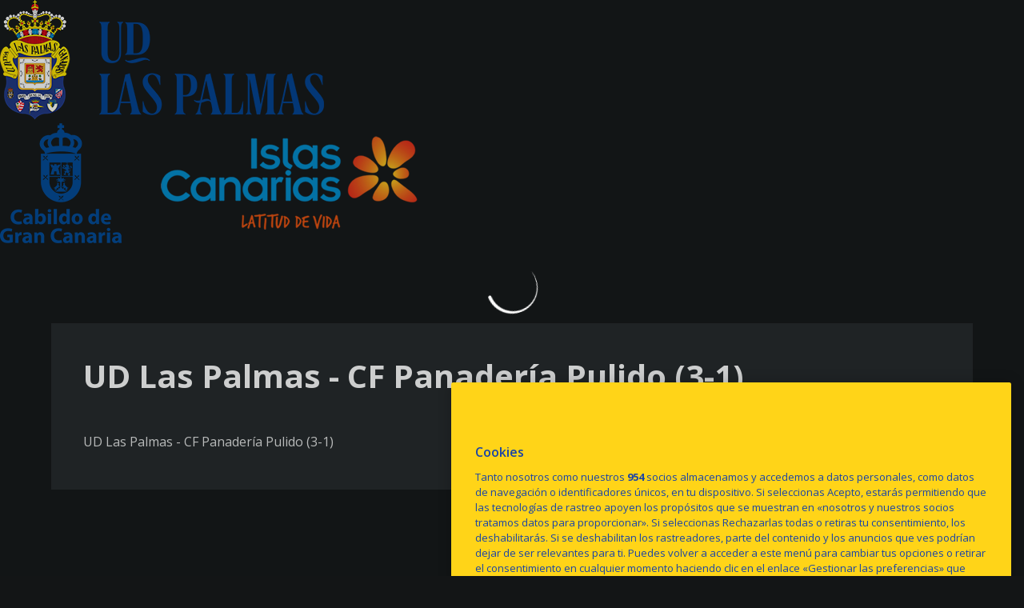

--- FILE ---
content_type: text/html; charset=utf-8
request_url: https://www.udlaspalmas.es/videos/ojnjgsdrpv0
body_size: 47542
content:
<!DOCTYPE html><html lang="es" dir="ltr" style="--header-top:calc(100dvh * var(--header-progress) - var(--header-height) * var(--header-hide-progress))"><head><meta charSet="utf-8"/><meta name="viewport" content="width=device-width"/><script type="application/ld+json">[{"@context":"https://schema.org","@type":"SportsTeam","name":"UD Las Palmas","url":"www.udlaspalmas.es","logo":"https://statics-maker.llt-services.com/lpa/images/2023/08/31/xsmall/a63a81b5-73ef-45de-854f-472c64d8c16b.png","sameAs":["http://www.facebook.com/udlaspalmasoficial","http://instagram.com/udlaspalmasoficial","https://www.linkedin.com/company/ud-las-palmas-sad/","https://www.tiktok.com/@udlp_oficial","http://www.twitter.com/UDLP_Oficial","https://m.weibo.cn/u/6028535422","https://www.whatsapp.com/channel/0029Va3r1ug9WtBxlq7Bxm3p?j=936861&sfmc_sub=162942599&l=73_HTML&u=17207263&mid=510001041&jb=2006","https://www.youtube.com/@udlaspalmas"]},{"@context":"https://schema.org/","@type":"WebSite","url":"www.udlaspalmas.es","potentialAction":{"@type":"SearchAction","target":{"@type":"EntryPoint","urlTemplate":"www.udlaspalmas.es/busqueda?search={search_term_string}"},"query-input":"required name=search_term_string"}}]</script><link href="https://www.udlaspalmas.es/videos/ojnjgsdrpv0" hrefLang="x-default" rel="alternate"/><title>UD Las Palmas - CF Panadería Pulido (3-1) | UD Las Palmas | Web Oficial</title><meta name="robots" content="index,follow"/><meta name="description" content="UD Las Palmas - CF Panadería Pulido (3-1)"/><meta name="twitter:card" content="summary_large_image"/><meta property="og:title" content="UD Las Palmas - CF Panadería Pulido (3-1)"/><meta property="og:description" content="UD Las Palmas - CF Panadería Pulido (3-1)"/><meta property="og:url" content="https://www.udlaspalmas.es/videos/ojnjgsdrpv0"/><meta property="og:type" content="website"/><meta property="og:image" content="https://statics-maker.llt-services.com/lpa/images/2022/11/22/xlarge/a1e0a5468144c4bd6b8a4dc281ea961d.jpg"/><meta property="og:image:secure_url" content="https://statics-maker.llt-services.com/lpa/images/2022/11/22/xlarge/a1e0a5468144c4bd6b8a4dc281ea961d.jpg"/><meta property="og:locale" content="es"/><link rel="canonical" href="https://www.udlaspalmas.es/videos/ojnjgsdrpv0"/><meta name="next-head-count" content="16"/><meta name="facebook-domain-verification" content="6kxo6ea9dbfx0ghcbs08dez1b2ajlf"/>
<meta name="google-site-verification" content="bLcuSmamdgP3STHmGOgdXJQIQ0z_AO1rsMZCWuuO1a0"/>

<link rel="stylesheet" href="https://cdn.jsdelivr.net/npm/bootstrap-icons@1.11.3/font/bootstrap-icons.min.css"/>
<link rel="stylesheet" href="https://logo.udlaspalmas.es/maker/main-styles.css"/>
<!-- -->

<!-- -->

<!-- -->
<script>
(function(w,d,s,l,i){
    w[l]=w[l]||[];
    w[l].push({'gtm.start': new Date().getTime(),event:'gtm.js'});
    var f=d.getElementsByTagName(s)[0],
        j=d.createElement(s),dl=l!='dataLayer'?'&l='+l:'';
    j.async=true;
    j.src='https://www.googletagmanager.com/gtm.js?id='+i+dl;
    j.setAttribute('data-ot-ignore', 'true');
    // j.setAttribute('class','optanon-category-C000X');
    
    f.parentNode.insertBefore(j,f);
})(window,document,'script','dataLayer','GTM-MDZ5P8J');
</script>
<link rel="preconnect" href="https://fonts.googleapis.com"/><link rel="preconnect" href="https://fonts.gstatic.com" crossorigin=""/><link href="https://fonts.googleapis.com/css2?family=Open+Sans:wght@200;300;400;500;600;700;800&amp;display=swap" rel="stylesheet"/><script id="feature-detect" data-nscript="beforeInteractive">document.documentElement.classList.add("js");</script><script id="google-analytics" data-nscript="beforeInteractive">
        (function (w, d, s, l, i) { w[l] = w[l] || []; w[l].push({ 'gtm.start': new Date().getTime(), event: 'gtm.js' });
         var f = d.getElementsByTagName(s)[0], j = d.createElement(s), dl = l != 'dataLayer' ? '&l=' + l : ''; j.setAttributeNode(d.createAttribute('data-ot-ignore'));
         j.async = true;j.src = 'https://www.googletagmanager.com/gtm.js?id=' + i + dl;
         f.parentNode.insertBefore(j, f); })(window, document, 'script', 'dataLayer', 'GTM-5TSNR85');
        </script><link rel="preload" href="/_next/static/css/2c07b34c6d7dc9c9.css" as="style"/><link rel="stylesheet" href="/_next/static/css/2c07b34c6d7dc9c9.css" data-n-g=""/><noscript data-n-css=""></noscript><script defer="" nomodule="" src="/_next/static/chunks/polyfills-42372ed130431b0a.js"></script><script defer="" src="/_next/static/chunks/137.e388068e3169ca9a.js"></script><script defer="" src="/_next/static/chunks/3752.2f7ac77de06c2730.js"></script><script defer="" src="/_next/static/chunks/a9732aa6.c7018f8a327b459d.js"></script><script defer="" src="/_next/static/chunks/1894.ceb12a9d10ce8aa8.js"></script><script defer="" src="/_next/static/chunks/4091.ae9d662ba56e592e.js"></script><script defer="" src="/_next/static/chunks/7815.ab8bda4e52886d45.js"></script><script defer="" src="/_next/static/chunks/694.d23011c3a4fc69d1.js"></script><script defer="" src="/_next/static/chunks/9530.929700902c9b80a9.js"></script><script defer="" src="/_next/static/chunks/2744.c5b0e20ae843abe2.js"></script><script src="/_next/static/chunks/webpack-faaac457322cc847.js" defer=""></script><script src="/_next/static/chunks/framework-94bd750d1b93951a.js" defer=""></script><script src="/_next/static/chunks/main-8f468d269410c849.js" defer=""></script><script src="/_next/static/chunks/pages/_app-66a8fe4c23f8e62e.js" defer=""></script><script src="/_next/static/chunks/pages/%5B%5B...params%5D%5D-a4d12b1ae7ce5635.js" defer=""></script><script src="/_next/static/sPMMju27riVJ5fO_30sWN/_buildManifest.js" defer=""></script><script src="/_next/static/sPMMju27riVJ5fO_30sWN/_ssgManifest.js" defer=""></script><style data-styled="" data-styled-version="5.3.11">.gItmHg{--color:currentColor;--size:64px;--overlay-color:rgba(255,255,255,1);--overlay-bg:rgba(19,21,22,0.2);position:relative;color:var(--color);display:-webkit-box;display:-webkit-flex;display:-ms-flexbox;display:flex;-webkit-align-items:center;-webkit-box-align:center;-ms-flex-align:center;align-items:center;-webkit-box-pack:center;-webkit-justify-content:center;-ms-flex-pack:center;justify-content:center;}/*!sc*/
.gItmHg > svg{width:var(--size);height:var(--size);-webkit-animation:XWHUu 1s linear infinite;animation:XWHUu 1s linear infinite;}/*!sc*/
data-styled.g3[id="sc-c5b2099e-0"]{content:"gItmHg,"}/*!sc*/
.cTWBrQ{--padding:16px 24px;--border:none;--border-radius:0px;--spacing:16px;--bg:initial;--color:initial;--border-color:initial;--outline:initial;--outline-offset:initial;--content-opacity:1;--loader-opacity:0;display:-webkit-inline-box;display:-webkit-inline-flex;display:-ms-inline-flexbox;display:inline-flex;-webkit-box-pack:center;-webkit-justify-content:center;-ms-flex-pack:center;justify-content:center;position:relative;background:var(--bg);color:var(--color);border:var(--border);border-color:var(--border-color);border-radius:var(--border-radius);outline:var(--outline,revert);outline-offset:var(--outline-offset);padding:var(--padding);font-family:var(--font-primary);font-weight:700;-webkit-letter-spacing:0em;-moz-letter-spacing:0em;-ms-letter-spacing:0em;letter-spacing:0em;line-height:130%;font-size:0.875rem;-webkit-transition:background-color 75ms ease-in-out,color 75ms ease-in-out,border-color 75ms ease-in-out;transition:background-color 75ms ease-in-out,color 75ms ease-in-out,border-color 75ms ease-in-out;}/*!sc*/
@media (min-width:600px){.cTWBrQ{font-size:1rem;}}/*!sc*/
.cTWBrQ.MkButton--size-small{--padding:8px 12px;}/*!sc*/
.cTWBrQ.MkButton--loading{--content-opacity:0;--loader-opacity:1;}/*!sc*/
.cTWBrQ.MkButton--primary{--bg:#FFFA8A;--color:#131516;}/*!sc*/
.cTWBrQ.MkButton--primary:hover{--bg:#FFF35C;}/*!sc*/
.cTWBrQ.MkButton--primary.MkButton--disabled{--bg:#FFFFE6;}/*!sc*/
.cTWBrQ.MkButton--primary.MkButton--style-contrast{--bg:#FFE82E;--color:#131516;}/*!sc*/
.cTWBrQ.MkButton--primary.MkButton--style-contrast:hover{--bg:#FFDA00;}/*!sc*/
.cTWBrQ.MkButton--primary.MkButton--style-contrast.MkButton--disabled{--bg:#FFFFB8;}/*!sc*/
.cTWBrQ.MkButton--secondary{--bg:#8AA2E1;--color:#131516;}/*!sc*/
.cTWBrQ.MkButton--secondary:hover{--bg:#5C7FD0;}/*!sc*/
.cTWBrQ.MkButton--secondary.MkButton--disabled{--bg:#E6EAFA;}/*!sc*/
.cTWBrQ.MkButton--secondary.MkButton--style-contrast{--bg:#2E5DBC;--color:#FFFFFF;}/*!sc*/
.cTWBrQ.MkButton--secondary.MkButton--style-contrast:hover{--bg:#003CA5;}/*!sc*/
.cTWBrQ.MkButton--secondary.MkButton--style-contrast.MkButton--disabled{--bg:#B8C6EF;}/*!sc*/
.cTWBrQ.MkButton--accent{--bg:#FFFA8A;--color:#131516;}/*!sc*/
.cTWBrQ.MkButton--accent:hover{--bg:#FFF35C;}/*!sc*/
.cTWBrQ.MkButton--accent.MkButton--disabled{--bg:#FFFFE6;}/*!sc*/
.cTWBrQ.MkButton--accent.MkButton--style-contrast{--bg:#FFE82E;--color:#131516;}/*!sc*/
.cTWBrQ.MkButton--accent.MkButton--style-contrast:hover{--bg:#FFDA00;}/*!sc*/
.cTWBrQ.MkButton--accent.MkButton--style-contrast.MkButton--disabled{--bg:#FFFFB8;}/*!sc*/
.cTWBrQ.MkButton--neutral{--bg:#323639;--color:#FFFFFF;}/*!sc*/
.cTWBrQ.MkButton--neutral:hover{--bg:#232729;}/*!sc*/
.cTWBrQ.MkButton--neutral.MkButton--disabled{--bg:#323639;--color:#B0B3B5;}/*!sc*/
.cTWBrQ.MkButton--neutral.MkButton--style-contrast{--bg:#131516;}/*!sc*/
.cTWBrQ.MkButton--neutral.MkButton--style-contrast:hover{--bg:#232729;}/*!sc*/
.cTWBrQ.MkButton--neutral.MkButton--style-contrast.MkButton--disabled{--bg:#131516;}/*!sc*/
.cTWBrQ.MkButton--tertiary{--bg:transparent;--color:#FFFFFF;--border:1px solid;--border-radius:0px;--border-color:transparent;}/*!sc*/
.cTWBrQ.MkButton--tertiary:hover{--border-color:#5A5F62;}/*!sc*/
.cTWBrQ.MkButton--tertiary.MkButton--disabled{--color:#B0B3B5;--border-color:transparent;}/*!sc*/
.cTWBrQ.MkButton--tertiary.MkButton--style-contrast,.cTWBrQ.MkButton--tertiary.MkButton--accessible-text-mode-dark{--color:#131516;}/*!sc*/
.cTWBrQ.MkButton--tertiary.MkButton--style-contrast:hover,.cTWBrQ.MkButton--tertiary.MkButton--accessible-text-mode-dark:hover{--border-color:#5A5F62;}/*!sc*/
.cTWBrQ.MkButton--tertiary.MkButton--style-contrast.MkButton--disabled,.cTWBrQ.MkButton--tertiary.MkButton--accessible-text-mode-dark.MkButton--disabled{--color:#797D81;--border-color:transparent;}/*!sc*/
.cTWBrQ.MkButton--icon{--bg:transparent;--color:#FFFFFF;--border-radius:0px;--padding:16px;}/*!sc*/
.cTWBrQ.MkButton--icon:hover{cursor:pointer;}/*!sc*/
.cTWBrQ.MkButton--icon.MkButton--size-small{--padding:8px;}/*!sc*/
.cTWBrQ.MkButton--icon.MkButton--disabled{--color:#B0B3B5;}/*!sc*/
.cTWBrQ.MkButton--icon.MkButton--style-contrast,.cTWBrQ.MkButton--icon.MkButton--accessible-text-mode-dark{--color:#131516;}/*!sc*/
.cTWBrQ.MkButton--icon.MkButton--style-contrast:hover,.cTWBrQ.MkButton--icon.MkButton--accessible-text-mode-dark:hover{--bg:#F4F5F5;}/*!sc*/
.cTWBrQ.MkButton--icon.MkButton--style-contrast.MkButton--disabled,.cTWBrQ.MkButton--icon.MkButton--accessible-text-mode-dark.MkButton--disabled{--color:#797D81;}/*!sc*/
.cTWBrQ.MkButton--text{--bg:transparent;--color:#FFFFFF;--border-radius:0px;--padding:16px;font-size:inherit;-webkit-letter-spacing:inherit;-moz-letter-spacing:inherit;-ms-letter-spacing:inherit;letter-spacing:inherit;line-height:inherit;}/*!sc*/
.cTWBrQ.MkButton--text:hover{cursor:pointer;}/*!sc*/
.cTWBrQ.MkButton--text.MkButton--size-small{--padding:8px;}/*!sc*/
.cTWBrQ.MkButton--text.MkButton--disabled{--color:#B0B3B5;}/*!sc*/
.cTWBrQ.MkButton--text.MkButton--style-contrast,.cTWBrQ.MkButton--text.MkButton--accessible-text-mode-dark{--color:#131516;}/*!sc*/
.cTWBrQ.MkButton--text.MkButton--style-contrast:hover,.cTWBrQ.MkButton--text.MkButton--accessible-text-mode-dark:hover{--bg:#F4F5F5;}/*!sc*/
.cTWBrQ.MkButton--text.MkButton--style-contrast.MkButton--disabled,.cTWBrQ.MkButton--text.MkButton--accessible-text-mode-dark.MkButton--disabled{--color:#797D81;}/*!sc*/
data-styled.g4[id="sc-af2a2c42-0"]{content:"cTWBrQ,"}/*!sc*/
.dFcBbk{display:-webkit-box;display:-webkit-flex;display:-ms-flexbox;display:flex;}/*!sc*/
data-styled.g6[id="sc-af2a2c42-2"]{content:"dFcBbk,"}/*!sc*/
.cgeqNN{display:-webkit-box;display:-webkit-flex;display:-ms-flexbox;display:flex;-webkit-align-items:center;-webkit-box-align:center;-ms-flex-align:center;align-items:center;gap:var(--spacing);opacity:var(--content-opacity);-webkit-transition:opacity 150ms ease-in-out;transition:opacity 150ms ease-in-out;}/*!sc*/
data-styled.g8[id="sc-af2a2c42-4"]{content:"cgeqNN,"}/*!sc*/
.gxLoZT{object-fit:contain;object-position:center;}/*!sc*/
.gOKeXG{object-fit:cover;object-position:top;}/*!sc*/
data-styled.g14[id="sc-ce5b6a44-0"]{content:"gxLoZT,gOKeXG,"}/*!sc*/
.bzFrwz{position:relative;overflow:hidden;padding-top:100%;}/*!sc*/
.ejulLg{position:relative;overflow:hidden;padding-top:56.25%;}/*!sc*/
.bdLWdw{position:relative;overflow:hidden;padding-top:75%;}/*!sc*/
data-styled.g50[id="sc-78b0811a-0"]{content:"bzFrwz,ejulLg,bdLWdw,"}/*!sc*/
.cYplci{position:absolute;top:0;left:0;width:100%;height:100%;}/*!sc*/
data-styled.g51[id="sc-78b0811a-1"]{content:"cYplci,"}/*!sc*/
.lmFBWf{width:100%;}/*!sc*/
data-styled.g74[id="sc-1a2adddb-0"]{content:"lmFBWf,"}/*!sc*/
.jzKalv{width:100%;}/*!sc*/
.kMxzRo{width:100%;padding:0 var(--page-padding);}/*!sc*/
data-styled.g143[id="sc-b721f54a-0"]{content:"jzKalv,kMxzRo,"}/*!sc*/
.dFaKPM{margin:0 auto;--content-width:1680px;--bleed-amount:0px;max-width:calc(var(--content-width) + (var(--bleed-amount) * 2));}/*!sc*/
data-styled.g144[id="sc-b721f54a-1"]{content:"dFaKPM,"}/*!sc*/
.RjJBJ{--bg-color:#131516;background-color:var(--bg-color);display:-webkit-inline-box;display:-webkit-inline-flex;display:-ms-inline-flexbox;display:inline-flex;max-height:0;overflow:hidden;}/*!sc*/
.RjJBJ:hover{cursor:pointer;}/*!sc*/
.RjJBJ:focus{margin:8px;max-height:200px;}/*!sc*/
data-styled.g213[id="sc-c8cc2ce0-0"]{content:"RjJBJ,"}/*!sc*/
.eTpmUS{--bg:#FFFFFF;--color:#131516;--size:initial;--border-radius:0px;--live-bg:transparent;--live-color:var(--bg);--live-size:initial;--live-border-radius:0px;position:relative;display:-webkit-box;display:-webkit-flex;display:-ms-flexbox;display:flex;-webkit-box-pack:center;-webkit-justify-content:center;-ms-flex-pack:center;justify-content:center;-webkit-align-items:center;-webkit-box-align:center;-ms-flex-align:center;align-items:center;width:var(--size);height:var(--size);min-width:var(--size);min-height:var(--size);color:var(--color);background-color:var(--bg);border:2px solid var(--live-bg);border-radius:var(--border-radius);}/*!sc*/
.eTpmUS.MkPlayIcon--size-small{border-width:1px;font-size:14px;--size:28px;--live-size:14px;--live-icon-size:12px;}/*!sc*/
.eTpmUS.MkPlayIcon--size-medium{font-size:14px;--size:28px;--live-size:14px;--live-icon-size:12px;}/*!sc*/
@media (min-width:600px){.eTpmUS.MkPlayIcon--size-medium{font-size:20px;--size:40px;--live-size:20px;--live-icon-size:16px;}}/*!sc*/
.eTpmUS.MkPlayIcon--size-big{font-size:20px;--size:40px;--live-size:20px;--live-icon-size:16px;}/*!sc*/
@media (min-width:900px){.eTpmUS.MkPlayIcon--size-big{font-size:25px;--size:48px;--live-size:24px;--live-icon-size:20px;}}/*!sc*/
data-styled.g219[id="sc-590dd11f-0"]{content:"eTpmUS,"}/*!sc*/
.dwhCCs{--text-strong:#FFFFFF;--text-medium:#E5E6E6;--text-accent:#FFFA8A;--card-background:#232729;--card-border-radius:0px;--card-box-shadow:0px 0px 0px 0px rgba(0,0,0,0);--image-overlay:rgba(19,21,22,0.2);--image-scale:1;--info-padding:16px;--info-spacing:8px;--decoration-spacing:16px;--transition-duration:300ms;height:100%;-webkit-box-flex:1;-webkit-flex-grow:1;-ms-flex-positive:1;flex-grow:1;display:grid;grid-template-columns:minmax(0px,1fr);grid-template-rows:auto 1fr;overflow:hidden;position:relative;z-index:0;color:var(--text-strong);box-shadow:var(--card-box-shadow);border-radius:var(--card-border-radius);background:var(--card-background);-webkit-transition:box-shadow var(--transition-duration) ease-in-out,background-color var(--transition-duration) ease-in-out;transition:box-shadow var(--transition-duration) ease-in-out,background-color var(--transition-duration) ease-in-out;}/*!sc*/
.dwhCCs:hover{--card-box-shadow:0px 2px 4px 0px rgba(0,0,0,0.4);--image-overlay:rgba(19,21,22,0.4);--image-scale:1.1;}/*!sc*/
.dwhCCs.MkVideoCard--color-style-contrast{--text-strong:#131516;--text-medium:#323639;--text-accent:#C9B500;--card-background:#FFFFFF;}/*!sc*/
.dwhCCs.MkVideoCard--color-style-contrast:hover{--card-background:#F4F5F5;}/*!sc*/
data-styled.g221[id="sc-93b15494-0"]{content:"dwhCCs,"}/*!sc*/
.StCTb{position:absolute;top:0;left:0;width:100%;height:100%;background:var(--image-overlay);-webkit-transition:background var(--transition-duration) ease-in-out;transition:background var(--transition-duration) ease-in-out;}/*!sc*/
data-styled.g222[id="sc-93b15494-1"]{content:"StCTb,"}/*!sc*/
.eNjZWv{-webkit-transition:-webkit-transform var(--transition-duration) ease-in-out;-webkit-transition:transform var(--transition-duration) ease-in-out;transition:transform var(--transition-duration) ease-in-out;-webkit-transform:scale(var(--image-scale));-ms-transform:scale(var(--image-scale));transform:scale(var(--image-scale));}/*!sc*/
data-styled.g223[id="sc-93b15494-2"]{content:"eNjZWv,"}/*!sc*/
.hNvOOK{position:absolute;top:0;left:0;height:100%;padding-bottom:var(--decoration-spacing);padding-left:var(--decoration-spacing);display:-webkit-box;display:-webkit-flex;display:-ms-flexbox;display:flex;-webkit-flex-direction:column-reverse;-ms-flex-direction:column-reverse;flex-direction:column-reverse;gap:var(--decoration-spacing);-webkit-box-pack:justify;-webkit-justify-content:space-between;-ms-flex-pack:justify;justify-content:space-between;-webkit-align-items:center;-webkit-box-align:center;-ms-flex-align:center;align-items:center;}/*!sc*/
data-styled.g224[id="sc-93b15494-3"]{content:"hNvOOK,"}/*!sc*/
.fxZbBv{display:-webkit-box;display:-webkit-flex;display:-ms-flexbox;display:flex;-webkit-flex-direction:column;-ms-flex-direction:column;flex-direction:column;padding:var(--info-padding);gap:var(--info-spacing);}/*!sc*/
data-styled.g225[id="sc-93b15494-4"]{content:"fxZbBv,"}/*!sc*/
.ejbRAb{word-break:break-word;font-family:var(--font-highlighted);font-weight:700;-webkit-letter-spacing:0em;-moz-letter-spacing:0em;-ms-letter-spacing:0em;letter-spacing:0em;line-height:140%;font-size:1.125rem;}/*!sc*/
@supports not (display:-webkit-box){.ejbRAb{overflow:hidden;text-overflow:ellipsis;white-space:nowrap;}}/*!sc*/
@supports (display:-webkit-box){.ejbRAb{display:-webkit-box;-webkit-box-orient:vertical;-webkit-line-clamp:3;overflow:hidden;}}/*!sc*/
@media (min-width:600px){.ejbRAb{font-size:1.25rem;}}/*!sc*/
data-styled.g226[id="sc-93b15494-5"]{content:"ejbRAb,"}/*!sc*/
.iplerS{display:-webkit-box;display:-webkit-flex;display:-ms-flexbox;display:flex;gap:0.5rem;-webkit-align-items:center;-webkit-box-align:center;-ms-flex-align:center;align-items:center;margin-top:auto;}/*!sc*/
data-styled.g227[id="sc-93b15494-6"]{content:"iplerS,"}/*!sc*/
.cLSFNB{color:var(--text-medium);-webkit-transition:color var(--transition-duration) ease-in-out;transition:color var(--transition-duration) ease-in-out;-webkit-flex-shrink:0;-ms-flex-negative:0;flex-shrink:0;font-family:var(--font-primary);font-weight:600;-webkit-letter-spacing:0em;-moz-letter-spacing:0em;-ms-letter-spacing:0em;letter-spacing:0em;line-height:130%;font-size:0.625rem;}/*!sc*/
@media (min-width:600px){.cLSFNB{font-size:0.875rem;}}/*!sc*/
data-styled.g230[id="sc-93b15494-9"]{content:"cLSFNB,"}/*!sc*/
.lnvpnH{text-align:center;}/*!sc*/
data-styled.g361[id="sc-723ffe4f-0"]{content:"lnvpnH,"}/*!sc*/
.JlrUS{background-color:#232729;}/*!sc*/
.JlrUS .MkFooterCopyright__container{padding:32px 0;gap:8px;}/*!sc*/
@media (min-width:900px){.JlrUS .MkFooterCopyright__container{-webkit-flex-direction:row;-ms-flex-direction:row;flex-direction:row;-webkit-box-pack:justify;-webkit-justify-content:space-between;-ms-flex-pack:justify;justify-content:space-between;-webkit-flex-direction:row-reverse;-ms-flex-direction:row-reverse;flex-direction:row-reverse;padding:24px 0;}}/*!sc*/
.JlrUS .MkFooterCopyright__termsLinks{gap:16px;}/*!sc*/
@media (min-width:900px){.JlrUS .MkFooterCopyright__termsLinks{-webkit-flex-direction:row;-ms-flex-direction:row;flex-direction:row;gap:32px;}}/*!sc*/
.JlrUS .MkFooterCopyright__link{text-transform:capitalize;font-family:var(--font-primary);font-weight:400;-webkit-letter-spacing:0em;-moz-letter-spacing:0em;-ms-letter-spacing:0em;letter-spacing:0em;line-height:160%;font-size:0.75rem;color:#FFFFFF;}/*!sc*/
@media (min-width:600px){.JlrUS .MkFooterCopyright__link{font-size:0.875rem;}}/*!sc*/
.JlrUS .MkFooterCopyright__copyrightText{font-family:var(--font-primary);font-weight:400;-webkit-letter-spacing:0em;-moz-letter-spacing:0em;-ms-letter-spacing:0em;letter-spacing:0em;line-height:150%;font-size:0.875rem;color:#FFFFFF;font-weight:bold;text-transform:uppercase;}/*!sc*/
@media (min-width:600px){.JlrUS .MkFooterCopyright__copyrightText{font-size:1rem;}}/*!sc*/
@media (min-width:900px){.JlrUS .MkFooterCopyright__wrapperInfo{-webkit-flex-direction:row-reverse;-ms-flex-direction:row-reverse;flex-direction:row-reverse;}}/*!sc*/
data-styled.g362[id="sc-ded46afa-0"]{content:"JlrUS,"}/*!sc*/
.dLIPru{width:100%;display:-webkit-box;display:-webkit-flex;display:-ms-flexbox;display:flex;-webkit-box-pack:center;-webkit-justify-content:center;-ms-flex-pack:center;justify-content:center;-webkit-flex-direction:column;-ms-flex-direction:column;flex-direction:column;-webkit-align-items:center;-webkit-box-align:center;-ms-flex-align:center;align-items:center;}/*!sc*/
data-styled.g363[id="sc-ded46afa-1"]{content:"dLIPru,"}/*!sc*/
.euZxQN{display:-webkit-box;display:-webkit-flex;display:-ms-flexbox;display:flex;-webkit-align-items:center;-webkit-box-align:center;-ms-flex-align:center;align-items:center;gap:24px;-webkit-flex-direction:column;-ms-flex-direction:column;flex-direction:column;}/*!sc*/
data-styled.g364[id="sc-ded46afa-2"]{content:"euZxQN,"}/*!sc*/
.lsAEU{width:64px;min-width:64px;}/*!sc*/
data-styled.g365[id="sc-ded46afa-3"]{content:"lsAEU,"}/*!sc*/
.fcCzJm{display:-webkit-box;display:-webkit-flex;display:-ms-flexbox;display:flex;-webkit-flex-direction:column;-ms-flex-direction:column;flex-direction:column;-webkit-order:1;-ms-flex-order:1;order:1;}/*!sc*/
@media (min-width:900px){.fcCzJm{-webkit-order:2;-ms-flex-order:2;order:2;}}/*!sc*/
data-styled.g366[id="sc-ded46afa-4"]{content:"fcCzJm,"}/*!sc*/
.kQTlV{-webkit-order:3;-ms-flex-order:3;order:3;}/*!sc*/
data-styled.g367[id="sc-ded46afa-5"]{content:"kQTlV,"}/*!sc*/
.kekFsG.kekFsG{text-transform:capitalize;cursor:pointer;}/*!sc*/
data-styled.g369[id="sc-1966f80b-0"]{content:"kekFsG,"}/*!sc*/
.giQYzp{--bg-color:white;--padding:32px 0;--menuList-gap:32px;--menuSubList-gap:12px;--menuItem-gap:12px;--menuSubList-items-gap:12px;--label-color:black;--menuSubList-items-color:grey;--nameSpan-padding-start:20px;--nameSpan-color:grey;display:-webkit-box;display:-webkit-flex;display:-ms-flexbox;display:flex;-webkit-flex-direction:column;-ms-flex-direction:column;flex-direction:column;-webkit-align-items:flex-start;-webkit-box-align:flex-start;-ms-flex-align:flex-start;align-items:flex-start;background-color:var(--bg-color);padding:var(--padding);--bg-color:#232729;--padding:32px 0;--menuList-gap:32px;--menuSubList-gap:8px;--menuItem-gap:8px;--menuSubList-items-gap:8px;--label-color:#FFFFFF;--menuSubList-items-color:#E5E6E6;--nameSpan-padding-start:20px;--nameSpan-color:#E5E6E6;}/*!sc*/
@media (min-width:600px){.giQYzp{--padding:64px 0;}}/*!sc*/
@media (min-width:600px){.giQYzp .MkFooterMenu__ul{--menuList-gap:40px;}}/*!sc*/
.giQYzp .MkFooterMenu__text{font-family:var(--font-primary);font-weight:400;-webkit-letter-spacing:0em;-moz-letter-spacing:0em;-ms-letter-spacing:0em;letter-spacing:0em;line-height:130%;font-size:0.875rem;}/*!sc*/
data-styled.g370[id="sc-bd762901-0"]{content:"giQYzp,"}/*!sc*/
.fsXNZY{width:100%;display:grid;grid-template-columns:repeat(auto-fit,minmax(0px,150px));list-style:none;margin:0;padding:0;-webkit-box-pack:center;-webkit-justify-content:center;-ms-flex-pack:center;justify-content:center;gap:var(--menuList-gap);}/*!sc*/
@media (min-width:600px){.fsXNZY{grid-template-columns:repeat(auto-fit,minmax(150px,160px));}}/*!sc*/
data-styled.g371[id="sc-bd762901-1"]{content:"fsXNZY,"}/*!sc*/
.kROyQE{display:-webkit-box;display:-webkit-flex;display:-ms-flexbox;display:flex;-webkit-flex-direction:column;-ms-flex-direction:column;flex-direction:column;gap:var(--menuItem-gap);}/*!sc*/
data-styled.g372[id="sc-bd762901-2"]{content:"kROyQE,"}/*!sc*/
.fmqdqD{display:-webkit-box;display:-webkit-flex;display:-ms-flexbox;display:flex;-webkit-flex-direction:column;-ms-flex-direction:column;flex-direction:column;gap:var(--menuSubList-items-gap);}/*!sc*/
data-styled.g373[id="sc-366af83c-0"]{content:"fmqdqD,"}/*!sc*/
.bMVmpU{width:100%;display:block;text-transform:uppercase;color:var(--label-color);}/*!sc*/
data-styled.g374[id="sc-366af83c-1"]{content:"bMVmpU,"}/*!sc*/
.TGYVb{display:-webkit-box;display:-webkit-flex;display:-ms-flexbox;display:flex;-webkit-flex-direction:column;-ms-flex-direction:column;flex-direction:column;-webkit-align-items:center;-webkit-box-align:center;-ms-flex-align:center;align-items:center;width:-webkit-fit-content;width:-moz-fit-content;width:fit-content;}/*!sc*/
data-styled.g375[id="sc-366af83c-2"]{content:"TGYVb,"}/*!sc*/
.fXkAXf{display:-webkit-box;display:-webkit-flex;display:-ms-flexbox;display:flex;-webkit-flex-direction:column;-ms-flex-direction:column;flex-direction:column;list-style:none;margin:0;padding:0;gap:var(--menuSubList-gap);}/*!sc*/
data-styled.g376[id="sc-366af83c-3"]{content:"fXkAXf,"}/*!sc*/
.iyqIdH.iyqIdH{text-transform:capitalize;padding-left:var(--nameSpan-padding-start);color:var(--nameSpan-color);}/*!sc*/
data-styled.g377[id="sc-8662d3f1-0"]{content:"iyqIdH,"}/*!sc*/
.dYFRSB{--sponsors-bg:initial;--sponsors-accessible-color:initial;--sponsors-bg:#FFFFFF;--sponsors-accessible-color:#131516;}/*!sc*/
data-styled.g391[id="sc-8f419641-0"]{content:"dYFRSB,"}/*!sc*/
.gGdSPo{background:var(--sponsors-bg);--sponsors-bg:#ffd700;--sponsors-accessible-color:var(--dark-accessible-color);}/*!sc*/
data-styled.g392[id="sc-8f419641-1"]{content:"gGdSPo,"}/*!sc*/
.ljzPJJ{width:40px;}/*!sc*/
@media (min-width:900px){.ljzPJJ{width:64px;}}/*!sc*/
data-styled.g411[id="sc-cc5e5ec1-1"]{content:"ljzPJJ,"}/*!sc*/
.fhuqAr{--login-loader-size:24px;padding:16px;width:calc(var(--login-loader-size) + (16px * 2));height:calc(var(--login-loader-size) + (16px * 2));}/*!sc*/
.fhuqAr div,.fhuqAr svg{width:var(--login-loader-size);height:var(--login-loader-size);}/*!sc*/
data-styled.g425[id="sc-d13a2ac8-1"]{content:"fhuqAr,"}/*!sc*/
.jvpvDG{display:-webkit-box;display:-webkit-flex;display:-ms-flexbox;display:flex;-webkit-box-pack:center;-webkit-justify-content:center;-ms-flex-pack:center;justify-content:center;}/*!sc*/
data-styled.g434[id="sc-1f2efcc-0"]{content:"jvpvDG,"}/*!sc*/
.ilVaOx{--color-strong:rgba(255,255,255,1);--color-weak:var(--color-strong);--icon-color:var(--color-strong);--link-color:#A3A3EF;--link-color-hover:#5E5EE4;--overlay-background:rgba(19,21,22,0.8);position:relative;}/*!sc*/
data-styled.g458[id="sc-5db84326-0"]{content:"ilVaOx,"}/*!sc*/
.lecDjp{display:-webkit-box;display:-webkit-flex;display:-ms-flexbox;display:flex;-webkit-flex-direction:column;-ms-flex-direction:column;flex-direction:column;gap:var(--modules-gap);}/*!sc*/
data-styled.g466[id="sc-a402e2c6-0"]{content:"lecDjp,"}/*!sc*/
.eWkhPM{display:grid;gap:var(--areas-gap);grid-template-columns:repeat(1,minmax(0px,1fr));}/*!sc*/
data-styled.g468[id="sc-b1735b1-0"]{content:"eWkhPM,"}/*!sc*/
.hvZddA{position:relative;--block-spacing-top:var(--block-spacing);--block-spacing-bottom:var(--block-spacing);padding:var(--block-spacing-top) 0px var(--block-spacing-bottom);}/*!sc*/
data-styled.g470[id="sc-54b60e50-0"]{content:"hvZddA,"}/*!sc*/
.cRIWgS{--block-spacing:32px;--areas-gap:16px;--modules-gap:16px;--sidebar-gap:176px;--grid-padding:32px 0;display:-webkit-box;display:-webkit-flex;display:-ms-flexbox;display:flex;-webkit-flex-direction:column;-ms-flex-direction:column;flex-direction:column;}/*!sc*/
@media (min-width:480px){.cRIWgS{--grid-padding:48px 0;}}/*!sc*/
@media (min-width:600px){.cRIWgS{--block-spacing:48px;--grid-padding:64px 0;--modules-gap:24px;--areas-gap:24px;}}/*!sc*/
@media (min-width:900px){.cRIWgS{--block-spacing:56px;--grid-padding:80px 0;}}/*!sc*/
data-styled.g472[id="sc-55427daf-0"]{content:"cRIWgS,"}/*!sc*/
*{box-sizing:border-box;}/*!sc*/
:root{--page-padding:16px;--grid-gap:12px;--font-highlighted:Open Sans,-apple-system,BlinkMacSystemFont,"Segoe UI",Roboto,Helvetica,Arial,sans-serif,"Apple Color Emoji","Segoe UI Emoji","Segoe UI Symbol",Roboto,Montserrat,"Titillium Web","Roboto Slab","Barlow Condensed",Cairo,"Open Sans",Cabin,Kanit,"Nunito Sans",Antonio,Lato,Raleway,"Noto Sans","Libre Franklin";--font-primary:Open Sans,-apple-system,BlinkMacSystemFont,"Segoe UI",Roboto,Helvetica,Arial,sans-serif,"Apple Color Emoji","Segoe UI Emoji","Segoe UI Symbol",Roboto,Montserrat,"Titillium Web","Roboto Slab","Barlow Condensed",Cairo,"Open Sans",Cabin,Kanit,"Nunito Sans",Antonio,Lato,Raleway,"Noto Sans","Libre Franklin";--color-primary-10:#FFFFE6;--color-primary-20:#FFFFB8;--color-primary-30:#FFFA8A;--color-primary-40:#FFF35C;--color-primary-50:#FFE82E;--color-primary-60:#FFDA00;--color-primary-70:#C9B500;--color-primary-80:#938A00;--color-primary-90:#5C5B00;--color-primary-100:#262600;--color-secondary-10:#E6EAFA;--color-secondary-20:#B8C6EF;--color-secondary-30:#8AA2E1;--color-secondary-40:#5C7FD0;--color-secondary-50:#2E5DBC;--color-secondary-60:#003CA5;--color-secondary-70:#002D8A;--color-secondary-80:#001F6B;--color-secondary-90:#001347;--color-secondary-100:#00071F;--color-accent-10:#FFFFE6;--color-accent-20:#FFFFB8;--color-accent-30:#FFFA8A;--color-accent-40:#FFF35C;--color-accent-50:#FFE82E;--color-accent-60:#FFDA00;--color-accent-70:#C9B500;--color-accent-80:#938A00;--color-accent-90:#5C5B00;--color-accent-100:#262600;--color-neutral-10:#FFFFFF;--color-neutral-20:#F4F5F5;--color-neutral-30:#E5E6E6;--color-neutral-40:#B0B3B5;--color-neutral-50:#797D81;--color-neutral-60:#5A5F62;--color-neutral-70:#43484C;--color-neutral-80:#323639;--color-neutral-90:#232729;--color-neutral-100:#131516;--color-text-10:#FFFFFF;--color-text-20:#F4F5F5;--color-text-30:#E5E6E6;--color-text-40:#B0B3B5;--color-text-50:#797D81;--color-text-60:#5A5F62;--color-text-70:#43484C;--color-text-80:#323639;--color-text-90:#232729;--color-text-100:#131516;}/*!sc*/
@media (min-width:480px){:root{--page-padding:24px;}}/*!sc*/
@media (min-width:600px){:root{--page-padding:32px;--grid-gap:16px;}}/*!sc*/
html{height:100%;font-size:1rem;line-height:1.25;}/*!sc*/
body{font-family:-apple-system,BlinkMacSystemFont,"Segoe UI",Roboto,Helvetica,Arial,sans-serif,"Apple Color Emoji","Segoe UI Emoji","Segoe UI Symbol";font-variant-numeric:tabular-nums;-ms-backface-visibility:hidden;-moz-backface-visibility:hidden;-webkit-backface-visibility:hidden;-webkit-backface-visibility:hidden;backface-visibility:hidden;-webkit-font-smoothing:antialiased;min-height:100%;display:grid;grid-template-rows:auto 1fr;padding:0;margin:0;}/*!sc*/
#__next{display:grid;grid-template-rows:auto 1fr auto;width:100%;margin:0 auto;}/*!sc*/
#__next > main{grid-row:2;}/*!sc*/
#skip-bar{display:-webkit-box;display:-webkit-flex;display:-ms-flexbox;display:flex;}/*!sc*/
#low-portal{z-index:1090;}/*!sc*/
#drawers-portal{z-index:1200;}/*!sc*/
#modals-portal{z-index:1300;}/*!sc*/
#tooltips-portal{z-index:1500;}/*!sc*/
img{max-width:100%;height:revert;}/*!sc*/
.sr-only{position:absolute;width:1px;height:1px;padding:0;margin:-1px;overflow:hidden;-webkit-clip:rect(0,0,0,0);clip:rect(0,0,0,0);white-space:nowrap;border-width:0;}/*!sc*/
button:-moz-focusring,[type="button"]:-moz-focusring,[type="reset"]:-moz-focusring,[type="submit"]:-moz-focusring{outline:revert;}/*!sc*/
:root{--light-accessible-color:#FFFFFF;--dark-accessible-color:#131516;--accessible-text-color:var(--light-accessible-color);}/*!sc*/
body{background-color:#131516;color:#FFFFFF;font-family:Open Sans;}/*!sc*/
a{color:unset;-webkit-text-decoration:none;text-decoration:none;}/*!sc*/
#__next{max-width:2560px;}/*!sc*/
data-styled.g545[id="sc-global-dHfZkR1"]{content:"sc-global-dHfZkR1,"}/*!sc*/
.gqlUXr{width:-webkit-fit-content;width:-moz-fit-content;width:fit-content;display:-webkit-box;display:-webkit-flex;display:-ms-flexbox;display:flex;-webkit-align-items:center;-webkit-box-align:center;-ms-flex-align:center;align-items:center;padding-left:8px;color:var(--menuSubList-items-color);cursor:pointer;}/*!sc*/
.kvMyoD{width:-webkit-fit-content;width:-moz-fit-content;width:fit-content;display:-webkit-box;display:-webkit-flex;display:-ms-flexbox;display:flex;-webkit-align-items:center;-webkit-box-align:center;-ms-flex-align:center;align-items:center;color:var(--menuSubList-items-color);cursor:pointer;}/*!sc*/
data-styled.g676[id="sc-c14198c2-0"]{content:"gqlUXr,kvMyoD,"}/*!sc*/
.jsJHDv{display:-webkit-box;display:-webkit-flex;display:-ms-flexbox;display:flex;}/*!sc*/
data-styled.g677[id="sc-c14198c2-1"]{content:"jsJHDv,"}/*!sc*/
.fVZPv{-webkit-transform:rotate(0deg);-ms-transform:rotate(0deg);transform:rotate(0deg);}/*!sc*/
data-styled.g678[id="sc-c14198c2-2"]{content:"fVZPv,"}/*!sc*/
.dRupni{display:none;-webkit-flex-direction:column;-ms-flex-direction:column;flex-direction:column;gap:var(--menuSubList-items-gap);margin:0;padding:0;}/*!sc*/
.dRupni > li{list-style:none;}/*!sc*/
data-styled.g679[id="sc-c14198c2-3"]{content:"dRupni,"}/*!sc*/
.lgQiBs .MkScrollToTop__button{border-radius:0px;font-size:0;cursor:pointer;}/*!sc*/
.lgQiBs .MkScrollToTop__button > span{font-family:var(--font-primary);font-weight:700;-webkit-letter-spacing:0em;-moz-letter-spacing:0em;-ms-letter-spacing:0em;letter-spacing:0em;line-height:130%;font-size:0.875rem;margin-right:0;}/*!sc*/
@media (min-width:600px){.lgQiBs .MkScrollToTop__button > span{font-size:1rem;}}/*!sc*/
data-styled.g701[id="sc-7a1dfb0a-0"]{content:"lgQiBs,"}/*!sc*/
.eeWzry{position:fixed;bottom:40px;right:25px;z-index:20;}/*!sc*/
data-styled.g702[id="sc-7a1dfb0a-1"]{content:"eeWzry,"}/*!sc*/
.dJrpNu{--bg:rgba(19,21,22,0.2);--color:rgba(255,255,255,1);position:fixed;-webkit-align-items:center;-webkit-box-align:center;-ms-flex-align:center;align-items:center;-webkit-box-pack:center;-webkit-justify-content:center;-ms-flex-pack:center;justify-content:center;z-index:1600;top:0;left:0;width:100vw;height:100vh;background:var(--bg);color:var(--color);}/*!sc*/
data-styled.g713[id="sc-16c05afa-0"]{content:"dJrpNu,"}/*!sc*/
.btuzbK .MkHeaderMobileNavigation__toggle{padding:8px;}/*!sc*/
.btuzbK .MkHeaderMobileNavigation__drawer{z-index:1200;}/*!sc*/
.btuzbK .MkHeaderMobileNavigation__drawerOverlay{background-color:#131516;}/*!sc*/
.btuzbK .MkHeaderMobileNavigation__drawerContent{background-color:#232729;}/*!sc*/
.btuzbK .MkHeaderMobileNavigation__secondaryNavigation{padding:12px 0;margin:12px 0;}/*!sc*/
.btuzbK .MkHeaderMobileNavigation__rrss{gap:4px;padding:8px 0px;}/*!sc*/
.btuzbK .MkHeaderMobileNavigation__rrss-icon{color:#FFFFFF;padding:8px;}/*!sc*/
data-styled.g719[id="sc-c005503-0"]{content:"btuzbK,"}/*!sc*/
.CShPP{display:-webkit-box;display:-webkit-flex;display:-ms-flexbox;display:flex;color:var(--main-row-icon-color);border:0;background-color:transparent;}/*!sc*/
data-styled.g723[id="sc-c005503-4"]{content:"CShPP,"}/*!sc*/
.gVBPCr{--short-name-bg-color:#FFFA8A;--short-name-text-color:rgba(255,255,255,1);--short-name-bar-color:#5A5F62;z-index:1100;position:-webkit-sticky;position:sticky;top:0;display:-webkit-box;display:-webkit-flex;display:-ms-flexbox;display:flex;-webkit-flex-direction:column;-ms-flex-direction:column;flex-direction:column;pointer-events:none;z-index:1100;--lang-select-control-spacing:4px;--lang-select-menu-padding:4px;--lang-select-menu-list-spacing:4px;--lang-select-control-padding:8px 4px;--lang-select-menu-border-radius:0px;--lang-select-option-border-radius:0px;}/*!sc*/
.gVBPCr > *{-webkit-flex:0 0 auto;-ms-flex:0 0 auto;flex:0 0 auto;}/*!sc*/
.gVBPCr .MkHeader__globalRow--style-default{--global-row-bg:#232729;--global-row-color:#E5E6E6;--global-row-color-strong:#FFFFFF;--global-row-icon-color:#FFFFFF;}/*!sc*/
.gVBPCr .MkHeader__globalRow--style-default.MkHeader__globalRow--c{--short-name-bg-color:#232729;--short-name-text-color:#FFFFFF;--short-name-bar-color:#FFFFFF;}/*!sc*/
.gVBPCr .MkHeader__globalRow--style-brand{--global-row-bg:#FFFA8A;--global-row-color:rgba(0,0,0,0.6);--global-row-color-strong:rgba(0,0,0,1);--global-row-icon-color:rgba(0,0,0,1);--short-name-bg-color:#232729;--short-name-text-color:#FFFFFF;}/*!sc*/
.gVBPCr .MkHeader__globalRow--style-brand.MkHeader__globalRow--c{--short-name-bg-color:#FFFA8A;--short-name-text-color:rgba(0,0,0,1);--short-name-bar-color:rgba(0,0,0,1);}/*!sc*/
.gVBPCr .MkHeader__globalRow--style-image{--global-row-bg:transparent;--global-row-color:#E5E6E6;--global-row-color-strong:#FFFFFF;--global-row-icon-color:#FFFFFF;--short-name-bg-color:#FFFA8A;--short-name-text-color:rgba(0,0,0,1);}/*!sc*/
.gVBPCr .MkHeader__globalRow--style-image.MkHeader__globalRow--c{--short-name-text-color:#FFFFFF;--short-name-bar-color:#FFFFFF;}/*!sc*/
.gVBPCr .MkHeader__globalRow--accessible-text-mode-light{--global-row-color:#E5E6E6;--global-row-color-strong:#FFFFFF;--global-row-icon-color:#FFFFFF;}/*!sc*/
.gVBPCr .MkHeader__globalRow--accessible-text-mode-light.MkHeader__globalRow--c{--short-name-text-color:#FFFFFF;--short-name-bar-color:#FFFFFF;}/*!sc*/
.gVBPCr .MkHeader__globalRow--accessible-text-mode-dark{--global-row-color:#323639;--global-row-color-strong:#131516;--global-row-icon-color:#131516;}/*!sc*/
.gVBPCr .MkHeader__globalRow--accessible-text-mode-dark.MkHeader__globalRow--c{--short-name-text-color:#131516;--short-name-bar-color:#131516;}/*!sc*/
.gVBPCr .MkHeader__mainRow{border-bottom:1px solid #5A5F62;}/*!sc*/
.gVBPCr .MkHeader__mainRow--style-default{--main-row-bg:#232729;--main-row-color:#E5E6E6;--main-row-color-strong:#FFFFFF;--main-row-icon-color:#FFFFFF;}/*!sc*/
.gVBPCr .MkHeader__mainRow--style-default.MkHeader--mobile-navigation .MkHeader__brand{border-left:1px solid #5A5F62;border-right:none;}/*!sc*/
.gVBPCr .MkHeader__mainRow--style-brand{border-color:#C9B500;--main-row-bg:#FFFA8A;--main-row-color:rgba(0,0,0,0.6);--main-row-color-strong:rgba(0,0,0,1);--main-row-icon-color:rgba(0,0,0,1);}/*!sc*/
.gVBPCr .MkHeader__mainRow--style-image{--main-row-bg:transparent;--main-row-color:#E5E6E6;--main-row-color-strong:#FFFFFF;--main-row-icon-color:#FFFFFF;}/*!sc*/
.gVBPCr .MkHeader__mainRow--style-image.MkHeader__mainRow--variant-c .MkDrawerHeaderMainNavigation{--main-row-bg:#232729;}/*!sc*/
.gVBPCr .MkHeader__mainRow--accessible-text-mode-light{--main-row-color:#E5E6E6;--main-row-color-strong:#FFFFFF;--main-row-icon-color:#FFFFFF;}/*!sc*/
.gVBPCr .MkHeader__mainRow--accessible-text-mode-dark{--main-row-color:#323639;--main-row-color-strong:#131516;--main-row-icon-color:#131516;}/*!sc*/
.gVBPCr .MkHeader__mainRowLayout{gap:8px;padding:8px;}/*!sc*/
@media (min-width:480px){.gVBPCr .MkHeader__mainRowLayout{padding:8px 16px;}}/*!sc*/
@media (min-width:600px){.gVBPCr .MkHeader__mainRowLayout{padding:8px 24px;}}/*!sc*/
@media (min-width:900px){.gVBPCr .MkHeader__mainRowLayout{gap:0;padding:0;}}/*!sc*/
.gVBPCr.MkHeader__mainRow--variant-c .MkHeader__mainRowLayout{gap:4px;}/*!sc*/
.gVBPCr .MkHeader__socials,.gVBPCr .MkHeaderMobileNavigation__rrss__socials{gap:16px;}/*!sc*/
.gVBPCr .MkHeaderMobileNavigation__rrss__socials{padding-top:8px;}/*!sc*/
.gVBPCr .MkHeader__socialIcon{color:var(--global-row-icon-color);padding:4px;}/*!sc*/
.gVBPCr .MkHeader__sponsors{padding:4px;}/*!sc*/
.gVBPCr .MkHeader__sponsorsRow--style-default{--sponsors-row-bg:#232729;}/*!sc*/
.gVBPCr .MkHeader__sponsorsRow--style-brand{--sponsors-row-bg:#FFFA8A;}/*!sc*/
.gVBPCr .MkHeader__sponsorsRow--style-image{--sponsors-row-bg:transparent;}/*!sc*/
.gVBPCr .MkHeader__brand{padding-right:8px;}/*!sc*/
.gVBPCr.MkHeader--mobile-navigation.MkHeader__mainRow--variant-c .MkHeader__mainRowLayout .MkHeader__brand{padding-left:16px;padding-right:none;}/*!sc*/
@media (min-width:900px){.gVBPCr.MkHeader--mobile-navigation{gap:0;}}/*!sc*/
.gVBPCr .MkHeader__utilities{gap:8px;}/*!sc*/
@media (min-width:900px){.gVBPCr .MkHeader__utilities{gap:0;}}/*!sc*/
.gVBPCr .MkHeader__mainRow--variant-c .MkHeader__mainRowLayout .MkHeader__utilities{gap:4px;}/*!sc*/
@media (min-width:900px){.gVBPCr .MkHeader__mainRow--variant-c .MkHeader__mainRowLayout .MkHeader__utilities{gap:0;}}/*!sc*/
@media (min-width:900px){.gVBPCr .MkHeader__searchIcon{padding:16px;}}/*!sc*/
.gVBPCr .MkHeader__searchBar{padding:8px 0;}/*!sc*/
.gVBPCr .MkHeader__overlay{background:#131516;}/*!sc*/
@media (min-width:480px){.gVBPCr .MkHeader__overlay{background:rgba(19,21,22,0.6);}}/*!sc*/
data-styled.g729[id="sc-eaef3938-0"]{content:"gVBPCr,"}/*!sc*/
.BwVev{position:relative;pointer-events:auto;color:var(--main-row-color);background:var(--main-row-bg);}/*!sc*/
.BwVev.MkHeader__mainRow--variant-c .MkHeader__mainRowLayout{grid-template-columns:1fr 64px auto;grid-template-areas:"mobile-navigation brand utilities";}/*!sc*/
@media (min-width:480px){.BwVev.MkHeader__mainRow--variant-c .MkHeader__mainRowLayout{grid-template-columns:calc(50% - 32px) 64px calc(50% - 32px);}}/*!sc*/
data-styled.g732[id="sc-eaef3938-3"]{content:"BwVev,"}/*!sc*/
.ibABiO{display:grid;grid-template-columns:auto auto minmax(0px,1fr) auto;grid-template-areas:"mobile-navigation brand main-navigation utilities";-webkit-align-items:center;-webkit-box-align:center;-ms-flex-align:center;align-items:center;}/*!sc*/
data-styled.g733[id="sc-eaef3938-4"]{content:"ibABiO,"}/*!sc*/
.gJgCrW{grid-area:mobile-navigation;}/*!sc*/
data-styled.g734[id="sc-eaef3938-5"]{content:"gJgCrW,"}/*!sc*/
.BEJQJ{grid-area:brand;}/*!sc*/
data-styled.g735[id="sc-eaef3938-6"]{content:"BEJQJ,"}/*!sc*/
.fhTdCJ{grid-area:utilities;display:-webkit-box;display:-webkit-flex;display:-ms-flexbox;display:flex;-webkit-align-items:center;-webkit-box-align:center;-ms-flex-align:center;align-items:center;-webkit-flex-wrap:wrap;-ms-flex-wrap:wrap;flex-wrap:wrap;justify-self:end;}/*!sc*/
data-styled.g738[id="sc-eaef3938-9"]{content:"fhTdCJ,"}/*!sc*/
.iyOpYJ{display:-webkit-box;display:-webkit-flex;display:-ms-flexbox;display:flex;-webkit-align-items:center;-webkit-box-align:center;-ms-flex-align:center;align-items:center;cursor:pointer;color:var(--main-row-icon-color);background-color:transparent;border:0;width:40px;height:40px;}/*!sc*/
data-styled.g739[id="sc-eaef3938-10"]{content:"iyOpYJ,"}/*!sc*/
.dRgVuI{width:100%;position:absolute;left:0px;pointer-events:none;visibility:hidden;height:1px;z-index:-9999;}/*!sc*/
data-styled.g744[id="sc-eaef3938-15"]{content:"dRgVuI,"}/*!sc*/
.hHfSbc{top:calc(var(--header-height) + var(--body-top-height));}/*!sc*/
data-styled.g745[id="sc-eaef3938-16"]{content:"hHfSbc,"}/*!sc*/
.cKvsuK{top:calc(var(--header-height) + var(--body-top-height) + 2rem);}/*!sc*/
data-styled.g746[id="sc-eaef3938-17"]{content:"cKvsuK,"}/*!sc*/
.hEHPQM{position:relative;pointer-events:auto;z-index:-2;height:0;}/*!sc*/
.hEHPQM > div{-webkit-transform:translateY(-100%);-ms-transform:translateY(-100%);transform:translateY(-100%);overflow:hidden;-webkit-transition:-webkit-transform 200ms ease-in-out;-webkit-transition:transform 200ms ease-in-out;transition:transform 200ms ease-in-out;}/*!sc*/
data-styled.g747[id="sc-eaef3938-18"]{content:"hEHPQM,"}/*!sc*/
.juekGU{position:fixed;inset:0;background:rgba(0,0,0,0.5);z-index:1300;opacity:1;-webkit-transition:opacity 200ms ease-in-out;transition:opacity 200ms ease-in-out;}/*!sc*/
.juekGU[data-scroll-container="true"]{overflow:auto;}/*!sc*/
.juekGU[data-entering]{opacity:0;}/*!sc*/
.juekGU[data-exiting]{-webkit-transition:opacity 300ms ease-in-out;transition:opacity 300ms ease-in-out;opacity:0;}/*!sc*/
data-styled.g765[id="sc-cf0816f5-0"]{content:"juekGU,"}/*!sc*/
.krMFYI{--bg:#fff;--border-radius:0px;--box-shadow:none;--padding:2.5rem 2.5rem 1.5rem 2.5rem;--margin-top:2.5rem;--wrapper-spacing:1rem;--wrapper-margin-top:1.25rem;--wrapper-margin-bottom:1.5rem;--description-margin-bottom:1.5rem;--items-wrapper-spacing:0.5rem;--sponsor-content-wrapper-margin-botom:1.5rem;--text-accent:antiquewhite;background-color:var(--bg);box-shadow:var(--box-shadow);padding:var(--padding);margin-top:var(--margin-top);--bg:#232729;--border-radius:0px;--box-shadow:0px 0px 0px 0px rgba(0,0,0,0);--padding:40px 40px 24px 40px;--margin-top:40px;--wrapper-spacing:16px;--wrapper-margin-top:20px;--wrapper-margin-bottom:24px;--description-margin-bottom:24px;--items-wrapper-spacing:8px;--sponsor-content-wrapper-margin-botom:16px;--text-accent:#FFFA8A;}/*!sc*/
@media (min-width:600px){.krMFYI{--sponsor-content-wrapper-margin-botom:24px;}}/*!sc*/
.krMFYI .MkModuleHeaderVideo__title{font-family:var(--font-highlighted);font-weight:700;-webkit-letter-spacing:0em;-moz-letter-spacing:0em;-ms-letter-spacing:0em;letter-spacing:0em;line-height:130%;font-size:1.75rem;}/*!sc*/
@media (min-width:600px){.krMFYI .MkModuleHeaderVideo__title{font-size:2.5rem;}}/*!sc*/
.krMFYI .MkModuleHeaderVideo__total{color:#FFFFFF;}/*!sc*/
.krMFYI .MkModuleHeaderVideo__totalIcon{fill:#FFFFFF;}/*!sc*/
.krMFYI .MkModuleHeaderVideo__totalText{font-family:var(--font-primary);font-weight:700;-webkit-letter-spacing:0em;-moz-letter-spacing:0em;-ms-letter-spacing:0em;letter-spacing:0em;line-height:130%;font-size:0.75rem;}/*!sc*/
@media (min-width:600px){.krMFYI .MkModuleHeaderVideo__totalText{font-size:1.125rem;}}/*!sc*/
.krMFYI .MkModuleHeaderVideo__info{color:#E5E6E6;}/*!sc*/
.krMFYI .MkModuleHeaderVideo__infoCategory{font-family:var(--font-primary);font-weight:700;-webkit-letter-spacing:0em;-moz-letter-spacing:0em;-ms-letter-spacing:0em;letter-spacing:0em;line-height:130%;font-size:0.75rem;}/*!sc*/
@media (min-width:600px){.krMFYI .MkModuleHeaderVideo__infoCategory{font-size:1.125rem;}}/*!sc*/
.krMFYI .MkModuleHeaderVideo__infoDate{font-family:var(--font-primary);font-weight:600;-webkit-letter-spacing:0em;-moz-letter-spacing:0em;-ms-letter-spacing:0em;letter-spacing:0em;line-height:130%;font-size:0.75rem;}/*!sc*/
@media (min-width:600px){.krMFYI .MkModuleHeaderVideo__infoDate{font-size:1.125rem;}}/*!sc*/
.krMFYI .MkModuleHeaderVideo__description{font-family:var(--font-primary);font-weight:400;-webkit-letter-spacing:0em;-moz-letter-spacing:0em;-ms-letter-spacing:0em;letter-spacing:0em;line-height:150%;font-size:0.875rem;color:#E5E6E6;}/*!sc*/
@media (min-width:600px){.krMFYI .MkModuleHeaderVideo__description{font-size:1rem;}}/*!sc*/
data-styled.g1783[id="sc-7c7d4dd4-0"]{content:"krMFYI,"}/*!sc*/
.izuPUd{margin:0;word-break:break-word;}/*!sc*/
data-styled.g1784[id="sc-7c7d4dd4-1"]{content:"izuPUd,"}/*!sc*/
.hGlzNk{display:-webkit-box;display:-webkit-flex;display:-ms-flexbox;display:flex;gap:var(--wrapper-spacing);margin-top:var(--wrapper-margin-top);margin-bottom:var(--wrapper-margin-bottom);}/*!sc*/
data-styled.g1785[id="sc-7c7d4dd4-2"]{content:"hGlzNk,"}/*!sc*/
.iEUqG{display:-webkit-box;display:-webkit-flex;display:-ms-flexbox;display:flex;-webkit-align-items:center;-webkit-box-align:center;-ms-flex-align:center;align-items:center;gap:var(--items-wrapper-spacing);}/*!sc*/
data-styled.g1786[id="sc-7c7d4dd4-3"]{content:"iEUqG,"}/*!sc*/
.bJGZPi{margin-bottom:var(--description-margin-bottom);}/*!sc*/
data-styled.g1789[id="sc-7c7d4dd4-6"]{content:"bJGZPi,"}/*!sc*/
.dveFPh .MkModuleNextVideo__title{margin-bottom:24px;font-family:var(--font-highlighted);font-weight:700;-webkit-letter-spacing:-0.02em;-moz-letter-spacing:-0.02em;-ms-letter-spacing:-0.02em;letter-spacing:-0.02em;line-height:150%;font-size:1.25rem;}/*!sc*/
@media (min-width:600px){.dveFPh .MkModuleNextVideo__title{-webkit-letter-spacing:0em;-moz-letter-spacing:0em;-ms-letter-spacing:0em;letter-spacing:0em;line-height:140%;font-size:1.5rem;}}/*!sc*/
data-styled.g1934[id="sc-51ef124a-0"]{content:"dveFPh,"}/*!sc*/
.VIoNW{--border-main-container:none;--padding-main-container:0;--bg-sub-container:black;--border-radius-reaction-list:0;--padding-reaction-list:0;--width-add-reaction:0;--height-add-reaction:0;position:relative;--border-main-container:2px solid #5A5F62;--padding-main-container:6px;--bg-sub-container:#5A5F62;--bg-icon:#232729;--padding-reaction-list:4px 10px;--border-radius-reaction-list:48px;--width-add-reaction:40px;--height-add-reaction:40px;--bg-reactions-root:#232729;}/*!sc*/
.VIoNW .MkAddReaction__icon{color:var(--bg-icon);}/*!sc*/
.VIoNW .MkAddReaction__reactions_root{background-color:var(--bg-reactions-root);}/*!sc*/
data-styled.g2489[id="sc-4541fe45-0"]{content:"VIoNW,"}/*!sc*/
.bECroK{display:-webkit-box;display:-webkit-flex;display:-ms-flexbox;display:flex;-webkit-align-items:center;-webkit-box-align:center;-ms-flex-align:center;align-items:center;-webkit-box-pack:center;-webkit-justify-content:center;-ms-flex-pack:center;justify-content:center;border-radius:50%;border:var(--border-main-container);padding:var(--padding-main-container);cursor:pointer;height:var(--height-add-reaction);width:var(--width-add-reaction);}/*!sc*/
data-styled.g2490[id="sc-4541fe45-1"]{content:"bECroK,"}/*!sc*/
.fDXbHh{display:-webkit-box;display:-webkit-flex;display:-ms-flexbox;display:flex;-webkit-align-items:center;-webkit-box-align:center;-ms-flex-align:center;align-items:center;-webkit-box-pack:center;-webkit-justify-content:center;-ms-flex-pack:center;justify-content:center;border-radius:50%;background-color:var(--bg-sub-container);padding:var(--padding-main-container);}/*!sc*/
data-styled.g2491[id="sc-4541fe45-2"]{content:"fDXbHh,"}/*!sc*/
.bSCwBu{--message-color:black;display:-webkit-box;display:-webkit-flex;display:-ms-flexbox;display:flex;-webkit-align-items:center;-webkit-box-align:center;-ms-flex-align:center;align-items:center;-webkit-box-pack:justify;-webkit-justify-content:space-between;-ms-flex-pack:justify;justify-content:space-between;--message-color:#E5E6E6;}/*!sc*/
.bSCwBu .MkReactionsList__noreactions_message{font-family:var(--font-primary);font-weight:600;-webkit-letter-spacing:0em;-moz-letter-spacing:0em;-ms-letter-spacing:0em;letter-spacing:0em;line-height:130%;font-size:0.75rem;}/*!sc*/
@media (min-width:600px){.bSCwBu .MkReactionsList__noreactions_message{font-size:1.125rem;}}/*!sc*/
data-styled.g2503[id="sc-18c7f4bf-0"]{content:"bSCwBu,"}/*!sc*/
.dLLeor{color:var(--message-color);}/*!sc*/
data-styled.g2505[id="sc-18c7f4bf-2"]{content:"dLLeor,"}/*!sc*/
.kCcyXu{--spacing:1.5rem;display:-webkit-box;display:-webkit-flex;display:-ms-flexbox;display:flex;-webkit-flex-direction:column;-ms-flex-direction:column;flex-direction:column;gap:var(--spacing);}/*!sc*/
data-styled.g2506[id="sc-c81e2d4-0"]{content:"kCcyXu,"}/*!sc*/
@-webkit-keyframes XWHUu{from{-webkit-transform:rotate(0deg);-ms-transform:rotate(0deg);transform:rotate(0deg);}to{-webkit-transform:rotate(359deg);-ms-transform:rotate(359deg);transform:rotate(359deg);}}/*!sc*/
@keyframes XWHUu{from{-webkit-transform:rotate(0deg);-ms-transform:rotate(0deg);transform:rotate(0deg);}to{-webkit-transform:rotate(359deg);-ms-transform:rotate(359deg);transform:rotate(359deg);}}/*!sc*/
data-styled.g3355[id="sc-keyframes-XWHUu"]{content:"XWHUu,"}/*!sc*/
</style></head><body><div id="skip-bar"></div><div id="before-content"><div class="header">
    <div class="content-logos">
        <div class="main-logo">
            <a href="https://www.udlaspalmas.es/" title="Enlace a la página de inicio de la web de la UD Las Palmas.">
            <img src="https://statics-maker.llt-services.com/lpa/images/2023/09/02/optimized/b7b563a4-da23-44dd-8d71-426d4e94a817-488.png"/>
        </a></div>
        <div class="other-logos">
            <!-- -->
            <a href="https://turismo.grancanaria.com/" target="_blank" title="Enlace al portal de Turismo del Cabildo de Gran Canaria.">
                <img src="https://statics-maker.llt-services.com/lpa/images/2023/09/02/optimized/2a8d80ce-e5e1-4705-9ea7-d72ea36455f0-435.png"/>   
            </a>
            
            <!-- -->
            <a href="https://www.holaislascanarias.com/" target="_blank" title="Enlace al portal de Hola Islas Canarias del Gobierno de Canarias.">
                <img src="https://statics-maker.llt-services.com/lpa/images/2023/11/09/original/931b1a6f-f073-4124-9939-a2b9dcf26279-35.png"/>
            </a>
        </div>
    </div>
</div></div><noscript><iframe src="https://www.googletagmanager.com/ns.html?id=GTM-5TSNR85" height="0" width="0" style="display:none;visibility:hidden"></iframe></noscript><div id="__next"><a class="sc-c8cc2ce0-0 RjJBJ MkSkipBar__root" href="#main-content"><span class="sc-af2a2c42-0 cTWBrQ MkButton MkSkipBar__button MkButton--neutral MkButton--size-small MkButton--style-default" style="pointer-events:none"><span class="sc-af2a2c42-4 cgeqNN">Skip to main content</span></span></a><div class="sc-eaef3938-15 sc-eaef3938-16 dRgVuI hHfSbc"></div><div class="sc-eaef3938-15 sc-eaef3938-17 dRgVuI cKvsuK"></div><header class="sc-eaef3938-0 gVBPCr MkHeader MkHeader--mobile-navigation"><div class="sc-eaef3938-3 BwVev MkHeader__mainRow MkHeader__mainRow--style-brand MkHeader__mainRow--variant-a MkHeader__mainRow--accessible-text-mode-dark"><div class="sc-b721f54a-0 jzKalv MkContainer"><div class="sc-b721f54a-1 dFaKPM"><div class="sc-eaef3938-4 ibABiO MkHeader__mainRowLayout"><div class="sc-c005503-0 btuzbK MkHeaderMobileNavigation sc-eaef3938-5 gJgCrW MkHeader__mobileNavigation"><button class="sc-c005503-4 CShPP MkHeaderMobileNavigation__toggle" aria-label="Menu" aria-expanded="false" aria-controls="mobile-navigation"><svg color="currentColor" style="width:24px;height:24px" class="sc-f566aa5-0 MkIcon MkIcon--menu" role="presentation" aria-hidden="true" width="25" height="24" viewBox="0 0 25 24" fill="none"><path d="M3.05273 6C3.05273 5.58579 3.38852 5.25 3.80273 5.25H21.8027C22.2169 5.25 22.5527 5.58579 22.5527 6C22.5527 6.41421 22.2169 6.75 21.8027 6.75H3.80273C3.38852 6.75 3.05273 6.41421 3.05273 6Z" fill="currentColor"></path><path d="M3.05273 12C3.05273 11.5858 3.38852 11.25 3.80273 11.25H21.8027C22.2169 11.25 22.5527 11.5858 22.5527 12C22.5527 12.4142 22.2169 12.75 21.8027 12.75H3.80273C3.38852 12.75 3.05273 12.4142 3.05273 12Z" fill="currentColor"></path><path d="M3.80273 17.25C3.38852 17.25 3.05273 17.5858 3.05273 18C3.05273 18.4142 3.38852 18.75 3.80273 18.75H21.8027C22.2169 18.75 22.5527 18.4142 22.5527 18C22.5527 17.5858 22.2169 17.25 21.8027 17.25H3.80273Z" fill="currentColor"></path></svg></button></div><div class="sc-cc5e5ec1-0 isQZRh MkHeaderBrand sc-eaef3938-6 BEJQJ MkHeader__brand MkHeaderBrand--a"><div class="sc-cc5e5ec1-1 ljzPJJ"><a class="MkLink" aria-label="Ir a página de inicio" href="/"><div class="sc-78b0811a-0 bzFrwz"><div class="sc-78b0811a-1 cYplci"><img alt="" role="presentation" decoding="async" data-nimg="fill" class="sc-ce5b6a44-0 gxLoZT MkImage" style="position:absolute;height:100%;width:100%;left:0;top:0;right:0;bottom:0;color:transparent" src="[data-uri]"/></div></div></a></div></div><div class="sc-eaef3938-9 fhTdCJ MkHeader__utilities"><button class="sc-1f2efcc-0 jvpvDG MkHeaderSearchIcon sc-eaef3938-10 iyOpYJ MkHeader__searchIcon" aria-label="Buscador"><svg color="currentColor" style="width:24px;height:24px" class="sc-f566aa5-0 MkIcon MkIcon--search" role="presentation" aria-hidden="true" width="25" height="24" viewBox="0 0 25 24" fill="none"><path fill-rule="evenodd" clip-rule="evenodd" d="M17.0648 17.6958C15.4939 19.0173 13.4998 19.75 11.4316 19.75C9.11179 19.75 6.88501 18.828 5.24431 17.1873C3.60361 15.5466 2.68164 13.3198 2.68164 11C2.68164 8.68015 3.60361 6.45337 5.24431 4.81267C6.88501 3.17197 9.11179 2.25 11.4316 2.25C13.7515 2.25 15.9783 3.17197 17.619 4.81267C19.2597 6.45337 20.1816 8.68015 20.1816 11C20.1816 13.0691 19.4482 15.0641 18.1256 16.6353L21.9604 20.4701C22.2533 20.763 22.2533 21.2378 21.9604 21.5307C21.6675 21.8236 21.1926 21.8236 20.8997 21.5307L17.0648 17.6958ZM6.30497 5.87333C7.66427 4.51403 9.50949 3.75 11.4316 3.75C13.3538 3.75 15.199 4.51403 16.5583 5.87333C17.9176 7.23263 18.6816 9.07785 18.6816 11C18.6816 12.8822 17.949 14.6906 16.6423 16.0413C16.6099 16.0646 16.5789 16.0909 16.5497 16.1201C16.5206 16.1492 16.4944 16.1801 16.4711 16.2124C15.1206 17.5181 13.313 18.25 11.4316 18.25C9.50949 18.25 7.66427 17.486 6.30497 16.1267C4.94567 14.7674 4.18164 12.9222 4.18164 11C4.18164 9.07785 4.94567 7.23263 6.30497 5.87333Z" fill="currentColor"></path></svg></button><div class="sc-d13a2ac8-1 fhuqAr"><div class="sc-c5b2099e-0 gItmHg MkLoader"><svg width="64" height="64" viewBox="0 0 64 64" fill="currentColor" xmlns="http://www.w3.org/2000/svg"><g clip-path="url(#clip0_398_13014)"><path fill-rule="evenodd" clip-rule="evenodd" d="M29.9105 4.14283C13.6905 5.34275 1.46749 19.424 2.58152 35.6705C3.20799 44.8067 7.91929 52.6885 14.8091 57.6556C23.2194 63.7182 34.3375 64.5575 44.1175 61.6185C41.0276 62.8838 37.6865 63.6847 34.1731 63.9256C16.5412 65.1347 1.26794 51.8216 0.0589104 34.1897C-1.14782 16.5913 12.1126 1.34248 29.6944 0.0825133C29.7598 0.0780302 29.8247 0.0731528 29.8902 0.0701105C30.9935 0.0249015 31.9383 0.860369 32.0138 1.96091C32.0888 3.05524 31.2766 4.00713 30.1871 4.12199C30.0958 4.13143 30.002 4.13613 29.9105 4.14283Z"></path></g><defs><clipPath id="clip0_398_13014"><rect width="64" height="64"></rect></clipPath></defs></svg></div></div></div></div></div></div></div><div aria-hidden="true" class="sc-eaef3938-18 hEHPQM"><div id="header-portal"></div></div></header><main id="main-content"><div class="sc-5db84326-0 ilVaOx"><div class="sc-55427daf-0 cRIWgS MkGrids"><div class="sc-54b60e50-0 hvZddA MkGrids__block MkGrids__block--no_division"><div class="sc-b721f54a-0 kMxzRo MkContainer"><div class="sc-b721f54a-1 dFaKPM"><div class="sc-b1735b1-0 eWkhPM"><div class="sc-a402e2c6-0 lecDjp MkGrids__area"><div class="sc-a402e2c6-1 kLYMxl MkGrids__module MkGrids__module--header"><div class="sc-b721f54a-0 kMxzRo MkContainer"><div class="sc-b721f54a-1 dFaKPM"><div class="sc-7c7d4dd4-0 krMFYI MkModuleHeaderVideo"><h1 class="sc-7c7d4dd4-1 izuPUd MkModuleHeaderVideo__title">UD Las Palmas - CF Panadería Pulido (3-1)</h1><div class="sc-7c7d4dd4-2 hGlzNk MkModuleHeaderVideo__wrapper"><div class="sc-7c7d4dd4-3 iEUqG MkModuleHeaderVideo__info"><div class="MkModuleHeaderVideo__infoDate"></div></div></div><div class="sc-7c7d4dd4-6 bJGZPi MkModuleHeaderVideo__description">UD Las Palmas - CF Panadería Pulido (3-1)</div></div></div></div></div></div></div></div></div></div><div class="sc-54b60e50-0 hvZddA MkGrids__block MkGrids__block--no_division"><div class="sc-b721f54a-0 kMxzRo MkContainer"><div class="sc-b721f54a-1 dFaKPM"><div class="sc-b1735b1-0 eWkhPM"><div class="sc-a402e2c6-0 lecDjp MkGrids__area"><div class="sc-a402e2c6-1 kLYMxl MkGrids__module MkGrids__module--content"><div class="sc-c81e2d4-0 kCcyXu MkModuleContentVideo"><div class="sc-18c7f4bf-0 bSCwBu"><span class="sc-18c7f4bf-2 dLLeor MkReactionsList__noreactions_message">Aún no hay reacciones. ¡Sé el primero!</span><div class="sc-4541fe45-0 VIoNW"><div tabindex="0" class="sc-4541fe45-1 bECroK"><div class="sc-4541fe45-2 fDXbHh MkAddReaction__subroot"><svg color="currentColor" style="width:16px;height:16px" class="sc-f566aa5-0 MkIcon MkAddReaction__icon MkIcon--addReaction" role="presentation" aria-hidden="true" width="25" height="24" viewBox="0 0 25 24" fill="none"><g clip-path="url(#:Rd9t6j5l6H1:)"><mask id=":Rd9t6j5l6:" style="mask-type:luminance" maskUnits="userSpaceOnUse" x="2" y="2" width="21" height="21"><path d="M21.5944 10.9796C21.6842 10.9644 21.7762 10.968 21.8646 10.99C21.953 11.012 22.0359 11.052 22.1081 11.1075C22.1803 11.163 22.2403 11.2328 22.2843 11.3125C22.3284 11.3923 22.3555 11.4803 22.364 11.5709C22.5284 13.6834 22.0163 15.7934 20.9019 17.5955C19.7875 19.3977 18.1286 20.7985 16.1652 21.5951C14.2018 22.3918 12.0358 22.5431 9.98078 22.0271C7.92572 21.5111 6.08817 20.3545 4.73407 18.7248C3.37997 17.095 2.57959 15.0767 2.44874 12.9619C2.3179 10.8471 2.86339 8.74546 4.00627 6.96125C5.14915 5.17704 6.83012 3.80277 8.80591 3.03735C10.7817 2.27193 12.9498 2.15507 14.9964 2.70367C15.084 2.72851 15.1656 2.77116 15.236 2.82895C15.3064 2.88673 15.3641 2.95842 15.4055 3.03952C15.447 3.12062 15.4712 3.2094 15.4768 3.3003C15.4824 3.39121 15.4692 3.48228 15.4379 3.56784C15.3731 3.74333 15.2448 3.88806 15.0783 3.97335C14.9118 4.05864 14.7193 4.07826 14.5391 4.02832C12.7821 3.57917 10.9279 3.69806 9.24268 4.36794C7.55742 5.03782 6.12764 6.22426 5.15844 7.75706C4.18924 9.28986 3.73043 11.0903 3.84783 12.9C3.96522 14.7097 4.65279 16.4357 5.8119 17.8304C6.97101 19.2252 8.5421 20.2169 10.2998 20.6635C12.0575 21.11 13.9114 20.9884 15.5957 20.316C17.2799 19.6436 18.7079 18.455 19.6749 16.9208C20.6418 15.3865 21.0979 13.5855 20.9778 11.7759C20.9625 11.5902 21.0173 11.4054 21.1314 11.258C21.2455 11.1106 21.4107 11.0113 21.5944 10.9796Z" fill="white"></path></mask><g mask="url(#:Rd9t6j5l6:)"><path d="M21.5944 10.9791C21.6842 10.9639 21.7762 10.9675 21.8646 10.9895C21.953 11.0115 22.0359 11.0515 22.1081 11.107C22.1803 11.1625 22.2403 11.2323 22.2843 11.3121C22.3284 11.3918 22.3555 11.4798 22.364 11.5705C22.5284 13.6829 22.0163 15.7929 20.9019 17.5951C19.7875 19.3972 18.1286 20.798 16.1652 21.5947C14.2018 22.3914 12.0358 22.5426 9.98078 22.0266C7.92572 21.5106 6.08817 20.354 4.73407 18.7243C3.37997 17.0945 2.57959 15.0762 2.44874 12.9614C2.3179 10.8466 2.86339 8.74497 4.00627 6.96076C5.14915 5.17655 6.83013 3.80229 8.80591 3.03687C10.7817 2.27145 12.9498 2.15458 14.9964 2.70318C15.084 2.72802 15.1656 2.77067 15.236 2.82846C15.3064 2.88625 15.3641 2.95793 15.4055 3.03903C15.447 3.12013 15.4712 3.20891 15.4768 3.29981C15.4824 3.39072 15.4692 3.4818 15.4379 3.56736C15.3731 3.74284 15.2448 3.88757 15.0783 3.97286C14.9118 4.05815 14.7193 4.07777 14.5391 4.02783C12.7821 3.57868 10.9279 3.69758 9.24268 4.36745C7.55742 5.03733 6.12764 6.22377 5.15844 7.75657C4.18924 9.28937 3.73043 11.0898 3.84783 12.8995C3.96522 14.7092 4.65279 16.4352 5.8119 17.8299C6.97101 19.2247 8.5421 20.2165 10.2998 20.663C12.0575 21.1095 13.9114 20.9879 15.5957 20.3155C17.2799 19.6431 18.7079 18.4545 19.6749 16.9203C20.6418 15.3861 21.0979 13.585 20.9778 11.7755C20.9625 11.5897 21.0173 11.4049 21.1314 11.2575C21.2455 11.1101 21.4107 11.0108 21.5944 10.9791Z" stroke="currentColor" stroke-width="2.85714"></path></g><path d="M10.0038 11.1936C10.7005 11.1936 11.2653 10.6287 11.2653 9.93198C11.2653 9.23524 10.7005 8.67041 10.0038 8.67041C9.30701 8.67041 8.74219 9.23524 8.74219 9.93198C8.74219 10.6287 9.30701 11.1936 10.0038 11.1936Z" fill="currentColor"></path><path d="M15.0526 11.1936C15.7493 11.1936 16.3142 10.6287 16.3142 9.93198C16.3142 9.23524 15.7493 8.67041 15.0526 8.67041C14.3558 8.67041 13.791 9.23524 13.791 9.93198C13.791 10.6287 14.3558 11.1936 15.0526 11.1936Z" fill="currentColor"></path><path d="M16.977 14.4953C17.1173 14.4953 17.2309 14.6088 17.2214 14.7476C17.187 15.1968 17.0683 15.6355 16.8713 16.0407C16.6348 16.5296 16.2878 16.9743 15.851 17.3496C15.3997 17.7326 14.8817 18.0293 14.3229 18.2248C13.157 18.6361 11.8855 18.6361 10.7196 18.2248C10.1614 18.0291 9.64395 17.7325 9.19307 17.3496C8.76583 16.9884 8.41791 16.5428 8.1712 16.0407C7.97432 15.6356 7.85607 15.1968 7.82269 14.7476C7.82072 14.7148 7.82558 14.6819 7.83697 14.651C7.84835 14.6201 7.86601 14.5919 7.88882 14.5682C7.91164 14.5445 7.93913 14.5258 7.96954 14.5132C7.99996 14.5007 8.03265 14.4946 8.06554 14.4953H16.977Z" fill="currentColor"></path><path fill-rule="evenodd" clip-rule="evenodd" d="M20.8268 1.67236C21.2078 1.67236 21.5167 1.98125 21.5167 2.36229V4.66274H23.8157C24.1968 4.66274 24.5057 4.97163 24.5057 5.35266C24.5057 5.7337 24.1968 6.04259 23.8157 6.04259H21.5167V8.34161C21.5167 8.72264 21.2078 9.03153 20.8268 9.03153C20.4458 9.03153 20.1369 8.72264 20.1369 8.34161V6.04259H17.8364C17.4554 6.04259 17.1465 5.7337 17.1465 5.35266C17.1465 4.97163 17.4554 4.66274 17.8364 4.66274H20.1369V2.36229C20.1369 1.98125 20.4458 1.67236 20.8268 1.67236Z" fill="currentColor"></path></g><defs><clipPath id=":Rd9t6j5l6H1:"><rect width="24" height="24" fill="white" transform="translate(0.503906)"></rect></clipPath></defs></svg></div></div></div></div><div class="sc-1a2adddb-0 lmFBWf MkVideo"><div class="sc-78b0811a-0 ejulLg MkVideo__ratio"><div class="sc-78b0811a-1 cYplci"></div></div></div></div></div></div></div></div></div></div><div class="sc-54b60e50-0 hvZddA MkGrids__block MkGrids__block--no_division"><div class="sc-b721f54a-0 kMxzRo MkContainer"><div class="sc-b721f54a-1 dFaKPM"><div class="sc-b1735b1-0 eWkhPM"><div class="sc-a402e2c6-0 lecDjp MkGrids__area"><div class="sc-a402e2c6-1 kLYMxl MkGrids__module MkGrids__module--next"><section class="sc-51ef124a-0 dveFPh MkModuleNextVideo"><a class="MkLink sc-93b15494-0 dwhCCs MkVideoCard MkModuleNextVideo__card MkVideoCard--video-card-a MkVideoCard--size-standard MkVideoCard--color-style-default sc-93b15494-0 dwhCCs MkVideoCard MkModuleNextVideo__card MkVideoCard--video-card-a MkVideoCard--size-standard MkVideoCard--color-style-default--link" href="/videos/yf2belrb_o4"><div class="sc-78b0811a-0 ejulLg"><div class="sc-78b0811a-1 cYplci"><img alt="" role="presentation" decoding="async" data-nimg="fill" class="sc-ce5b6a44-0 gOKeXG MkImage sc-93b15494-2 eNjZWv MkVideoCard__image" style="position:absolute;height:100%;width:100%;left:0;top:0;right:0;bottom:0;color:transparent" src="[data-uri]"/><div class="sc-93b15494-1 StCTb MkVideoCard__imageOverlay"></div><div class="sc-93b15494-3 hNvOOK MkVideoCard__decorations"><div class="sc-590dd11f-0 eTpmUS MkPlayIcon MkPlayIcon--size-big"><svg color="currentColor" style="width:1em;height:1em" class="sc-f566aa5-0 MkIcon MkIcon--play" role="presentation" aria-hidden="true" width="25" height="24" viewBox="0 0 25 24" fill="none"><path fill-rule="evenodd" clip-rule="evenodd" d="M9.13906 5.2C8.99049 5.08857 8.81383 5.02072 8.62887 5.00404C8.44391 4.98736 8.25795 5.02252 8.09185 5.10557C7.92574 5.18863 7.78605 5.31629 7.68841 5.47427C7.59078 5.63225 7.53906 5.81429 7.53906 6V18C7.53906 18.1857 7.59078 18.3678 7.68841 18.5257C7.78605 18.6837 7.92574 18.8114 8.09185 18.8944C8.25795 18.9775 8.44391 19.0126 8.62887 18.996C8.81383 18.9793 8.99049 18.9114 9.13906 18.8L17.1391 12.8C17.2633 12.7069 17.3641 12.5861 17.4335 12.4472C17.5029 12.3084 17.5391 12.1552 17.5391 12C17.5391 11.8448 17.5029 11.6916 17.4335 11.5528C17.3641 11.4139 17.2633 11.2931 17.1391 11.2L9.13906 5.2Z" fill="currentColor"></path></svg></div></div></div></div><div class="sc-93b15494-4 fxZbBv MkVideoCard__infoContainer"><div class="sc-93b15494-5 ejbRAb MkVideoCard__title">Entrenamiento 22-08-2020</div><div class="sc-93b15494-6 iplerS MkVideoCard__categoryAndDate"><div class="sc-93b15494-9 cLSFNB MkVideoCard__date"></div></div></div></a></section></div></div></div></div></div></div></div></div></main><footer class="sc-8f419641-0 dYFRSB MkFooter"><div class="sc-8f419641-1 gGdSPo MkFooter__background"></div><div class="sc-bd762901-0 giQYzp MkFooterMenu"><div class="sc-b721f54a-0 kMxzRo MkContainer"><div class="sc-b721f54a-1 dFaKPM"><ul class="sc-bd762901-1 fsXNZY MkFooterMenu__ul"><li class="sc-bd762901-2 kROyQE MkFooterMenu__li"><ul class="sc-366af83c-3 fXkAXf MkFooterMenu__ulSubMenu"><div class="sc-366af83c-2 TGYVb MkFooterMenu__item"><a class="MkLink sc-1966f80b-0 kekFsG MkFooterMenu__text" href="/historia"><span class="sc-366af83c-1 bMVmpU MkFooterMenu__label">Club</span></a></div><div class="sc-366af83c-0 fmqdqD MkFooterMenu__containerSubMenu "><li class="sc-bd762901-2 kROyQE MkFooterMenu__li"><span class="sc-c14198c2-0 gqlUXr MkFooterMenu__subMenuLabel"><a class="MkLink sc-1966f80b-0 kekFsG MkFooterMenu__text" href="/noticias">Noticias</a></span></li><li class="sc-bd762901-2 kROyQE MkFooterMenu__li"><span class="sc-c14198c2-0 kvMyoD MkFooterMenu__subMenuLabel"><div class="sc-c14198c2-1 jsJHDv MkFooterMenu__wrapperChevron"><svg color="currentColor" style="width:18px;height:18px" class="sc-f566aa5-0 MkIcon sc-c14198c2-2 fVZPv MkIcon--arrowDropRight" role="presentation" aria-hidden="true" width="25" height="24" viewBox="0 0 25 24" fill="none"><path fill-rule="evenodd" clip-rule="evenodd" d="M10.0146 5.46967C10.3075 5.17678 10.7824 5.17678 11.0753 5.46967L17.0753 11.4697C17.3681 11.7626 17.3681 12.2374 17.0753 12.5303L11.0753 18.5303C10.7824 18.8232 10.3075 18.8232 10.0146 18.5303C9.7217 18.2374 9.7217 17.7626 10.0146 17.4697L15.4843 12L10.0146 6.53033C9.7217 6.23744 9.7217 5.76256 10.0146 5.46967Z" fill="currentColor"></path></svg></div><a class="MkLink sc-1966f80b-0 kekFsG MkFooterMenu__text" href="/datos-del-club">Datos del Club</a></span><ul class="sc-c14198c2-3 dRupni"><li><a class="MkLink sc-8662d3f1-0 iyqIdH MkFooterMenu__nameSpan MkFooterMenu__text" href="/organigrama">Organigrama</a></li><li><a class="MkLink sc-8662d3f1-0 iyqIdH MkFooterMenu__nameSpan MkFooterMenu__text" href="/memoria">Memoria</a></li><li><a class="MkLink sc-8662d3f1-0 iyqIdH MkFooterMenu__nameSpan MkFooterMenu__text" href="/cuentas-anuales">Cuentas anuales</a></li></ul></li><li class="sc-bd762901-2 kROyQE MkFooterMenu__li"><span class="sc-c14198c2-0 kvMyoD MkFooterMenu__subMenuLabel"><div class="sc-c14198c2-1 jsJHDv MkFooterMenu__wrapperChevron"><svg color="currentColor" style="width:18px;height:18px" class="sc-f566aa5-0 MkIcon sc-c14198c2-2 fVZPv MkIcon--arrowDropRight" role="presentation" aria-hidden="true" width="25" height="24" viewBox="0 0 25 24" fill="none"><path fill-rule="evenodd" clip-rule="evenodd" d="M10.0146 5.46967C10.3075 5.17678 10.7824 5.17678 11.0753 5.46967L17.0753 11.4697C17.3681 11.7626 17.3681 12.2374 17.0753 12.5303L11.0753 18.5303C10.7824 18.8232 10.3075 18.8232 10.0146 18.5303C9.7217 18.2374 9.7217 17.7626 10.0146 17.4697L15.4843 12L10.0146 6.53033C9.7217 6.23744 9.7217 5.76256 10.0146 5.46967Z" fill="currentColor"></path></svg></div><a class="MkLink sc-1966f80b-0 kekFsG MkFooterMenu__text" href="/transparencia">Transparencia</a></span><ul class="sc-c14198c2-3 dRupni"><li><a class="MkLink sc-8662d3f1-0 iyqIdH MkFooterMenu__nameSpan MkFooterMenu__text" href="/indicadores-infut">Indicadores INFUT</a></li></ul></li><li class="sc-bd762901-2 kROyQE MkFooterMenu__li"><span class="sc-c14198c2-0 kvMyoD MkFooterMenu__subMenuLabel"><div class="sc-c14198c2-1 jsJHDv MkFooterMenu__wrapperChevron"><svg color="currentColor" style="width:18px;height:18px" class="sc-f566aa5-0 MkIcon sc-c14198c2-2 fVZPv MkIcon--arrowDropRight" role="presentation" aria-hidden="true" width="25" height="24" viewBox="0 0 25 24" fill="none"><path fill-rule="evenodd" clip-rule="evenodd" d="M10.0146 5.46967C10.3075 5.17678 10.7824 5.17678 11.0753 5.46967L17.0753 11.4697C17.3681 11.7626 17.3681 12.2374 17.0753 12.5303L11.0753 18.5303C10.7824 18.8232 10.3075 18.8232 10.0146 18.5303C9.7217 18.2374 9.7217 17.7626 10.0146 17.4697L15.4843 12L10.0146 6.53033C9.7217 6.23744 9.7217 5.76256 10.0146 5.46967Z" fill="currentColor"></path></svg></div><a class="MkLink sc-1966f80b-0 kekFsG MkFooterMenu__text" href="https://www.udlaspalmas.es/historia">Historia</a></span><ul class="sc-c14198c2-3 dRupni"><li><a class="MkLink sc-8662d3f1-0 iyqIdH MkFooterMenu__nameSpan MkFooterMenu__text" href="/origen-y-nacimiento-de-la-udlas-palmas">Origen y nacimiento de la UD Las Palmas</a></li><li><a class="MkLink sc-8662d3f1-0 iyqIdH MkFooterMenu__nameSpan MkFooterMenu__text" href="/nuestrahistoria">¿Sabías que...?</a></li><li><a class="MkLink sc-8662d3f1-0 iyqIdH MkFooterMenu__nameSpan MkFooterMenu__text" href="/historia-de-la-ud-las-palmas">Cronología de una añoranza</a></li><li><a class="MkLink sc-8662d3f1-0 iyqIdH MkFooterMenu__nameSpan MkFooterMenu__text" href="/obituario">Obituario</a></li><li><a class="MkLink sc-8662d3f1-0 iyqIdH MkFooterMenu__nameSpan MkFooterMenu__text" href="/insignias">Insignias</a></li><li><a class="MkLink sc-8662d3f1-0 iyqIdH MkFooterMenu__nameSpan MkFooterMenu__text" href="/saques-de-honor">Saques de honor</a></li><li><a class="MkLink sc-8662d3f1-0 iyqIdH MkFooterMenu__nameSpan MkFooterMenu__text" href="/uno-de-los-nuestros">Uno de los nuestros</a></li><li><a class="MkLink sc-8662d3f1-0 iyqIdH MkFooterMenu__nameSpan MkFooterMenu__text" href="/dirigentes-del-club">Dirigentes del club (libro)</a></li><li><a class="MkLink sc-8662d3f1-0 iyqIdH MkFooterMenu__nameSpan MkFooterMenu__text" target="_blank" rel="noopener noreferrer" href="https://juanitoguedes.udlaspalmas.es/">Juan Guedes (web)</a></li></ul></li><li class="sc-bd762901-2 kROyQE MkFooterMenu__li"><span class="sc-c14198c2-0 gqlUXr MkFooterMenu__subMenuLabel"><a class="MkLink sc-1966f80b-0 kekFsG MkFooterMenu__text" href="/patrocinadores">Patrocinadores</a></span></li><li class="sc-bd762901-2 kROyQE MkFooterMenu__li"><span class="sc-c14198c2-0 kvMyoD MkFooterMenu__subMenuLabel"><div class="sc-c14198c2-1 jsJHDv MkFooterMenu__wrapperChevron"><svg color="currentColor" style="width:18px;height:18px" class="sc-f566aa5-0 MkIcon sc-c14198c2-2 fVZPv MkIcon--arrowDropRight" role="presentation" aria-hidden="true" width="25" height="24" viewBox="0 0 25 24" fill="none"><path fill-rule="evenodd" clip-rule="evenodd" d="M10.0146 5.46967C10.3075 5.17678 10.7824 5.17678 11.0753 5.46967L17.0753 11.4697C17.3681 11.7626 17.3681 12.2374 17.0753 12.5303L11.0753 18.5303C10.7824 18.8232 10.3075 18.8232 10.0146 18.5303C9.7217 18.2374 9.7217 17.7626 10.0146 17.4697L15.4843 12L10.0146 6.53033C9.7217 6.23744 9.7217 5.76256 10.0146 5.46967Z" fill="currentColor"></path></svg></div><a class="MkLink sc-1966f80b-0 kekFsG MkFooterMenu__text" href="/himno">Himno</a></span><ul class="sc-c14198c2-3 dRupni"><li><a class="MkLink sc-8662d3f1-0 iyqIdH MkFooterMenu__nameSpan MkFooterMenu__text" href="/historia-himno-oficial">Historia Himno oficial</a></li></ul></li><li class="sc-bd762901-2 kROyQE MkFooterMenu__li"><span class="sc-c14198c2-0 gqlUXr MkFooterMenu__subMenuLabel"><a class="MkLink sc-1966f80b-0 kekFsG MkFooterMenu__text" href="/estadio">Estadio Gran Canaria</a></span></li><li class="sc-bd762901-2 kROyQE MkFooterMenu__li"><span class="sc-c14198c2-0 gqlUXr MkFooterMenu__subMenuLabel"><a class="MkLink sc-1966f80b-0 kekFsG MkFooterMenu__text" href="/ciudaddeportiva">Ciudad Deportiva</a></span></li><li class="sc-bd762901-2 kROyQE MkFooterMenu__li"><span class="sc-c14198c2-0 gqlUXr MkFooterMenu__subMenuLabel"><a class="MkLink sc-1966f80b-0 kekFsG MkFooterMenu__text" href="/canaldedenuncias">Canal de denuncias</a></span></li></div></ul></li><li class="sc-bd762901-2 kROyQE MkFooterMenu__li"><ul class="sc-366af83c-3 fXkAXf MkFooterMenu__ulSubMenu"><div class="sc-366af83c-2 TGYVb MkFooterMenu__item"><a class="MkLink sc-1966f80b-0 kekFsG MkFooterMenu__text" href="/fundacion"><span class="sc-366af83c-1 bMVmpU MkFooterMenu__label">Fundación</span></a></div><div class="sc-366af83c-0 fmqdqD MkFooterMenu__containerSubMenu "><li class="sc-bd762901-2 kROyQE MkFooterMenu__li"><span class="sc-c14198c2-0 gqlUXr MkFooterMenu__subMenuLabel"><a class="MkLink sc-1966f80b-0 kekFsG MkFooterMenu__text" href="/noticias-fundacion-canaria-udlp">Noticias Fundación</a></span></li><li class="sc-bd762901-2 kROyQE MkFooterMenu__li"><span class="sc-c14198c2-0 kvMyoD MkFooterMenu__subMenuLabel"><div class="sc-c14198c2-1 jsJHDv MkFooterMenu__wrapperChevron"><svg color="currentColor" style="width:18px;height:18px" class="sc-f566aa5-0 MkIcon sc-c14198c2-2 fVZPv MkIcon--arrowDropRight" role="presentation" aria-hidden="true" width="25" height="24" viewBox="0 0 25 24" fill="none"><path fill-rule="evenodd" clip-rule="evenodd" d="M10.0146 5.46967C10.3075 5.17678 10.7824 5.17678 11.0753 5.46967L17.0753 11.4697C17.3681 11.7626 17.3681 12.2374 17.0753 12.5303L11.0753 18.5303C10.7824 18.8232 10.3075 18.8232 10.0146 18.5303C9.7217 18.2374 9.7217 17.7626 10.0146 17.4697L15.4843 12L10.0146 6.53033C9.7217 6.23744 9.7217 5.76256 10.0146 5.46967Z" fill="currentColor"></path></svg></div><a class="MkLink sc-1966f80b-0 kekFsG MkFooterMenu__text" href="/la-fundacion">La fundación</a></span><ul class="sc-c14198c2-3 dRupni"><li><a class="MkLink sc-8662d3f1-0 iyqIdH MkFooterMenu__nameSpan MkFooterMenu__text" href="/actividades-fundacion">Actividades</a></li><li><a class="MkLink sc-8662d3f1-0 iyqIdH MkFooterMenu__nameSpan MkFooterMenu__text" href="/voluntariado">Voluntariado</a></li><li><a class="MkLink sc-8662d3f1-0 iyqIdH MkFooterMenu__nameSpan MkFooterMenu__text" href="/colaboradores-fundacion">Colaboradores</a></li><li><a class="MkLink sc-8662d3f1-0 iyqIdH MkFooterMenu__nameSpan MkFooterMenu__text" href="/transparencia-fundacion">Transparencia</a></li><li><a class="MkLink sc-8662d3f1-0 iyqIdH MkFooterMenu__nameSpan MkFooterMenu__text" href="/proteccion-de-menores">Protección de las personas menores de edad</a></li><li><a class="MkLink sc-8662d3f1-0 iyqIdH MkFooterMenu__nameSpan MkFooterMenu__text" href="/codigos-de-conducta">Códigos de Conducta</a></li><li><a class="MkLink sc-8662d3f1-0 iyqIdH MkFooterMenu__nameSpan MkFooterMenu__text" href="/politica-fundacion">Política de privacidad Fundación</a></li><li><a class="MkLink sc-8662d3f1-0 iyqIdH MkFooterMenu__nameSpan MkFooterMenu__text" href="https://www.udlaspalmas.es/fundacion-canaria-union-deportiva-las-palmas">Contacto</a></li></ul></li><li class="sc-bd762901-2 kROyQE MkFooterMenu__li"><span class="sc-c14198c2-0 kvMyoD MkFooterMenu__subMenuLabel"><div class="sc-c14198c2-1 jsJHDv MkFooterMenu__wrapperChevron"><svg color="currentColor" style="width:18px;height:18px" class="sc-f566aa5-0 MkIcon sc-c14198c2-2 fVZPv MkIcon--arrowDropRight" role="presentation" aria-hidden="true" width="25" height="24" viewBox="0 0 25 24" fill="none"><path fill-rule="evenodd" clip-rule="evenodd" d="M10.0146 5.46967C10.3075 5.17678 10.7824 5.17678 11.0753 5.46967L17.0753 11.4697C17.3681 11.7626 17.3681 12.2374 17.0753 12.5303L11.0753 18.5303C10.7824 18.8232 10.3075 18.8232 10.0146 18.5303C9.7217 18.2374 9.7217 17.7626 10.0146 17.4697L15.4843 12L10.0146 6.53033C9.7217 6.23744 9.7217 5.76256 10.0146 5.46967Z" fill="currentColor"></path></svg></div><a class="MkLink sc-1966f80b-0 kekFsG MkFooterMenu__text" href="/fundacion-udlaspalmasimas-i-i">UD Las Palmas i+i</a></span><ul class="sc-c14198c2-3 dRupni"><li><a class="MkLink sc-8662d3f1-0 iyqIdH MkFooterMenu__nameSpan MkFooterMenu__text" href="/ud-las-palmas-ii">Plantilla</a></li><li><a class="MkLink sc-8662d3f1-0 iyqIdH MkFooterMenu__nameSpan MkFooterMenu__text" href="/plan-de-trabajo-i-i">Plan de trabajo</a></li></ul></li><li class="sc-bd762901-2 kROyQE MkFooterMenu__li"><span class="sc-c14198c2-0 kvMyoD MkFooterMenu__subMenuLabel"><div class="sc-c14198c2-1 jsJHDv MkFooterMenu__wrapperChevron"><svg color="currentColor" style="width:18px;height:18px" class="sc-f566aa5-0 MkIcon sc-c14198c2-2 fVZPv MkIcon--arrowDropRight" role="presentation" aria-hidden="true" width="25" height="24" viewBox="0 0 25 24" fill="none"><path fill-rule="evenodd" clip-rule="evenodd" d="M10.0146 5.46967C10.3075 5.17678 10.7824 5.17678 11.0753 5.46967L17.0753 11.4697C17.3681 11.7626 17.3681 12.2374 17.0753 12.5303L11.0753 18.5303C10.7824 18.8232 10.3075 18.8232 10.0146 18.5303C9.7217 18.2374 9.7217 17.7626 10.0146 17.4697L15.4843 12L10.0146 6.53033C9.7217 6.23744 9.7217 5.76256 10.0146 5.46967Z" fill="currentColor"></path></svg></div><a class="MkLink sc-1966f80b-0 kekFsG MkFooterMenu__text" href="/inscripciones-escuela">Escuela/Campus</a></span><ul class="sc-c14198c2-3 dRupni"><li><a class="MkLink sc-8662d3f1-0 iyqIdH MkFooterMenu__nameSpan MkFooterMenu__text" href="/noticias-escuela-udlp">Noticias Escuela UDLP</a></li></ul></li><li class="sc-bd762901-2 kROyQE MkFooterMenu__li"><span class="sc-c14198c2-0 gqlUXr MkFooterMenu__subMenuLabel"><a class="MkLink sc-1966f80b-0 kekFsG MkFooterMenu__text" target="_blank" rel="noopener noreferrer" href="http://esports.udlaspalmas.es/">eSport</a></span></li><li class="sc-bd762901-2 kROyQE MkFooterMenu__li"><span class="sc-c14198c2-0 gqlUXr MkFooterMenu__subMenuLabel"><a class="MkLink sc-1966f80b-0 kekFsG MkFooterMenu__text" href="/accesibilidad">Accesibilidad</a></span></li></div></ul></li><li class="sc-bd762901-2 kROyQE MkFooterMenu__li"><ul class="sc-366af83c-3 fXkAXf MkFooterMenu__ulSubMenu"><div class="sc-366af83c-2 TGYVb MkFooterMenu__item"><a class="MkLink sc-1966f80b-0 kekFsG MkFooterMenu__text" href="https://www.udlaspalmas.es/primer-equipo"><span class="sc-366af83c-1 bMVmpU MkFooterMenu__label">Primer equipo</span></a></div><div class="sc-366af83c-0 fmqdqD MkFooterMenu__containerSubMenu "><li class="sc-bd762901-2 kROyQE MkFooterMenu__li"><span class="sc-c14198c2-0 gqlUXr MkFooterMenu__subMenuLabel"><a class="MkLink sc-1966f80b-0 kekFsG MkFooterMenu__text" href="https://www.udlaspalmas.es/noticias?category=primer-equipo">Noticias</a></span></li><li class="sc-bd762901-2 kROyQE MkFooterMenu__li"><span class="sc-c14198c2-0 gqlUXr MkFooterMenu__subMenuLabel"><a class="MkLink sc-1966f80b-0 kekFsG MkFooterMenu__text" href="/jugadores">Plantilla</a></span></li><li class="sc-bd762901-2 kROyQE MkFooterMenu__li"><span class="sc-c14198c2-0 gqlUXr MkFooterMenu__subMenuLabel"><a class="MkLink sc-1966f80b-0 kekFsG MkFooterMenu__text" href="/plan-de-trabajo">Plan de Trabajo</a></span></li><li class="sc-bd762901-2 kROyQE MkFooterMenu__li"><span class="sc-c14198c2-0 gqlUXr MkFooterMenu__subMenuLabel"><a class="MkLink sc-1966f80b-0 kekFsG MkFooterMenu__text" href="/partidos">Partidos</a></span></li><li class="sc-bd762901-2 kROyQE MkFooterMenu__li"><span class="sc-c14198c2-0 gqlUXr MkFooterMenu__subMenuLabel"><a class="MkLink sc-1966f80b-0 kekFsG MkFooterMenu__text" href="/clasificacion">Clasificación</a></span></li><li class="sc-bd762901-2 kROyQE MkFooterMenu__li"><span class="sc-c14198c2-0 gqlUXr MkFooterMenu__subMenuLabel"><a class="MkLink sc-1966f80b-0 kekFsG MkFooterMenu__text" href="/estadisticas">Estadísticas</a></span></li></div></ul></li><li class="sc-bd762901-2 kROyQE MkFooterMenu__li"><ul class="sc-366af83c-3 fXkAXf MkFooterMenu__ulSubMenu"><div class="sc-366af83c-2 TGYVb MkFooterMenu__item"><a class="MkLink sc-1966f80b-0 kekFsG MkFooterMenu__text" href="https://www.udlaspalmas.es/noticias-futbol-base"><span class="sc-366af83c-1 bMVmpU MkFooterMenu__label">Fútbol Base</span></a></div><div class="sc-366af83c-0 fmqdqD MkFooterMenu__containerSubMenu "><li class="sc-bd762901-2 kROyQE MkFooterMenu__li"><span class="sc-c14198c2-0 gqlUXr MkFooterMenu__subMenuLabel"><a class="MkLink sc-1966f80b-0 kekFsG MkFooterMenu__text" href="https://www.udlaspalmas.es/noticias-futbol-base">Noticias Fútbol Base</a></span></li><li class="sc-bd762901-2 kROyQE MkFooterMenu__li"><span class="sc-c14198c2-0 gqlUXr MkFooterMenu__subMenuLabel"><a class="MkLink sc-1966f80b-0 kekFsG MkFooterMenu__text" href="/cantera">Equipos</a></span></li><li class="sc-bd762901-2 kROyQE MkFooterMenu__li"><span class="sc-c14198c2-0 gqlUXr MkFooterMenu__subMenuLabel"><a class="MkLink sc-1966f80b-0 kekFsG MkFooterMenu__text" href="/videos-futbol-base">Videos futbol base</a></span></li><li class="sc-bd762901-2 kROyQE MkFooterMenu__li"><span class="sc-c14198c2-0 gqlUXr MkFooterMenu__subMenuLabel"><a class="MkLink sc-1966f80b-0 kekFsG MkFooterMenu__text" href="/menores-cantera">Protección de las personas menores de edad</a></span></li></div></ul></li><li class="sc-bd762901-2 kROyQE MkFooterMenu__li"><ul class="sc-366af83c-3 fXkAXf MkFooterMenu__ulSubMenu"><div class="sc-366af83c-2 TGYVb MkFooterMenu__item"><a class="MkLink sc-1966f80b-0 kekFsG MkFooterMenu__text" href="https://www.udlaspalmas.es/videos"><span class="sc-366af83c-1 bMVmpU MkFooterMenu__label">Multimedia</span></a></div><div class="sc-366af83c-0 fmqdqD MkFooterMenu__containerSubMenu "><li class="sc-bd762901-2 kROyQE MkFooterMenu__li"><span class="sc-c14198c2-0 gqlUXr MkFooterMenu__subMenuLabel"><a class="MkLink sc-1966f80b-0 kekFsG MkFooterMenu__text" href="/udradio">UDradio directo</a></span></li><li class="sc-bd762901-2 kROyQE MkFooterMenu__li"><span class="sc-c14198c2-0 gqlUXr MkFooterMenu__subMenuLabel"><a class="MkLink sc-1966f80b-0 kekFsG MkFooterMenu__text" target="_blank" rel="noopener noreferrer" href="https://www.laligaplus.laliga.com/sports/e0c27e8c-7ced-4a0b-2a3d-08db6d9c273a">UDPlay LALIGA+</a></span></li><li class="sc-bd762901-2 kROyQE MkFooterMenu__li"><span class="sc-c14198c2-0 gqlUXr MkFooterMenu__subMenuLabel"><a class="MkLink sc-1966f80b-0 kekFsG MkFooterMenu__text" href="/videos">Videos</a></span></li><li class="sc-bd762901-2 kROyQE MkFooterMenu__li"><span class="sc-c14198c2-0 gqlUXr MkFooterMenu__subMenuLabel"><a class="MkLink sc-1966f80b-0 kekFsG MkFooterMenu__text" href="/galerias">Galerias</a></span></li><li class="sc-bd762901-2 kROyQE MkFooterMenu__li"><span class="sc-c14198c2-0 gqlUXr MkFooterMenu__subMenuLabel"><a class="MkLink sc-1966f80b-0 kekFsG MkFooterMenu__text" href="/app-udlaspalmas">App oficial</a></span></li></div></ul></li><li class="sc-bd762901-2 kROyQE MkFooterMenu__li"><ul class="sc-366af83c-3 fXkAXf MkFooterMenu__ulSubMenu"><div class="sc-366af83c-2 TGYVb MkFooterMenu__item"><a class="MkLink sc-1966f80b-0 kekFsG MkFooterMenu__text" href="https://www.udlaspalmas.es/ventajas-1"><span class="sc-366af83c-1 bMVmpU MkFooterMenu__label">Amarillos</span></a></div><div class="sc-366af83c-0 fmqdqD MkFooterMenu__containerSubMenu "><li class="sc-bd762901-2 kROyQE MkFooterMenu__li"><span class="sc-c14198c2-0 gqlUXr MkFooterMenu__subMenuLabel"><a class="MkLink sc-1966f80b-0 kekFsG MkFooterMenu__text" href="/mantente-al-dia">Mantente al día</a></span></li><li class="sc-bd762901-2 kROyQE MkFooterMenu__li"><span class="sc-c14198c2-0 kvMyoD MkFooterMenu__subMenuLabel"><div class="sc-c14198c2-1 jsJHDv MkFooterMenu__wrapperChevron"><svg color="currentColor" style="width:18px;height:18px" class="sc-f566aa5-0 MkIcon sc-c14198c2-2 fVZPv MkIcon--arrowDropRight" role="presentation" aria-hidden="true" width="25" height="24" viewBox="0 0 25 24" fill="none"><path fill-rule="evenodd" clip-rule="evenodd" d="M10.0146 5.46967C10.3075 5.17678 10.7824 5.17678 11.0753 5.46967L17.0753 11.4697C17.3681 11.7626 17.3681 12.2374 17.0753 12.5303L11.0753 18.5303C10.7824 18.8232 10.3075 18.8232 10.0146 18.5303C9.7217 18.2374 9.7217 17.7626 10.0146 17.4697L15.4843 12L10.0146 6.53033C9.7217 6.23744 9.7217 5.76256 10.0146 5.46967Z" fill="currentColor"></path></svg></div><a class="MkLink sc-1966f80b-0 kekFsG MkFooterMenu__text" href="https://www.udlaspalmas.es/ventajas-1">Abonados</a></span><ul class="sc-c14198c2-3 dRupni"><li><a class="MkLink sc-8662d3f1-0 iyqIdH MkFooterMenu__nameSpan MkFooterMenu__text" target="_blank" rel="noopener noreferrer" href="https://abonado.udlaspalmas.es/">Oficina virtual</a></li><li><a class="MkLink sc-8662d3f1-0 iyqIdH MkFooterMenu__nameSpan MkFooterMenu__text" target="_blank" rel="noopener noreferrer" href="https://statics-maker.llt-services.com/lpa/documents/2023/12/21/016a97f6-9ce2-4005-8663-8a3e9d9049c6-702.pdf">Condiciones abonados</a></li></ul></li><li class="sc-bd762901-2 kROyQE MkFooterMenu__li"><span class="sc-c14198c2-0 gqlUXr MkFooterMenu__subMenuLabel"><a class="MkLink sc-1966f80b-0 kekFsG MkFooterMenu__text" href="https://www.udlaspalmas.es/laligaplus">Suscripción LALIGA+</a></span></li><li class="sc-bd762901-2 kROyQE MkFooterMenu__li"><span class="sc-c14198c2-0 kvMyoD MkFooterMenu__subMenuLabel"><div class="sc-c14198c2-1 jsJHDv MkFooterMenu__wrapperChevron"><svg color="currentColor" style="width:18px;height:18px" class="sc-f566aa5-0 MkIcon sc-c14198c2-2 fVZPv MkIcon--arrowDropRight" role="presentation" aria-hidden="true" width="25" height="24" viewBox="0 0 25 24" fill="none"><path fill-rule="evenodd" clip-rule="evenodd" d="M10.0146 5.46967C10.3075 5.17678 10.7824 5.17678 11.0753 5.46967L17.0753 11.4697C17.3681 11.7626 17.3681 12.2374 17.0753 12.5303L11.0753 18.5303C10.7824 18.8232 10.3075 18.8232 10.0146 18.5303C9.7217 18.2374 9.7217 17.7626 10.0146 17.4697L15.4843 12L10.0146 6.53033C9.7217 6.23744 9.7217 5.76256 10.0146 5.46967Z" fill="currentColor"></path></svg></div><a class="MkLink sc-1966f80b-0 kekFsG MkFooterMenu__text" href="https://www.udlaspalmas.es/soy-amarillo">Simpatizantes</a></span><ul class="sc-c14198c2-3 dRupni"><li><a class="MkLink sc-8662d3f1-0 iyqIdH MkFooterMenu__nameSpan MkFooterMenu__text" href="/soy-amarillo">Fanclub UD Las Palmas</a></li><li><a class="MkLink sc-8662d3f1-0 iyqIdH MkFooterMenu__nameSpan MkFooterMenu__text" href="/fan-club-empresas">Fan Club Empresas</a></li></ul></li><li class="sc-bd762901-2 kROyQE MkFooterMenu__li"><span class="sc-c14198c2-0 gqlUXr MkFooterMenu__subMenuLabel"><a class="MkLink sc-1966f80b-0 kekFsG MkFooterMenu__text" href="/catalogo-ventajas">Beneficios y ventajas</a></span></li><li class="sc-bd762901-2 kROyQE MkFooterMenu__li"><span class="sc-c14198c2-0 kvMyoD MkFooterMenu__subMenuLabel"><div class="sc-c14198c2-1 jsJHDv MkFooterMenu__wrapperChevron"><svg color="currentColor" style="width:18px;height:18px" class="sc-f566aa5-0 MkIcon sc-c14198c2-2 fVZPv MkIcon--arrowDropRight" role="presentation" aria-hidden="true" width="25" height="24" viewBox="0 0 25 24" fill="none"><path fill-rule="evenodd" clip-rule="evenodd" d="M10.0146 5.46967C10.3075 5.17678 10.7824 5.17678 11.0753 5.46967L17.0753 11.4697C17.3681 11.7626 17.3681 12.2374 17.0753 12.5303L11.0753 18.5303C10.7824 18.8232 10.3075 18.8232 10.0146 18.5303C9.7217 18.2374 9.7217 17.7626 10.0146 17.4697L15.4843 12L10.0146 6.53033C9.7217 6.23744 9.7217 5.76256 10.0146 5.46967Z" fill="currentColor"></path></svg></div><a class="MkLink sc-1966f80b-0 kekFsG MkFooterMenu__text" href="/experiencias">Experiencias</a></span><ul class="sc-c14198c2-3 dRupni"><li><a class="MkLink sc-8662d3f1-0 iyqIdH MkFooterMenu__nameSpan MkFooterMenu__text" href="/cumpleud">Cumpleaños UD</a></li><li><a class="MkLink sc-8662d3f1-0 iyqIdH MkFooterMenu__nameSpan MkFooterMenu__text" href="/tufotoconlaud">Tu foto con la UD</a></li><li><a class="MkLink sc-8662d3f1-0 iyqIdH MkFooterMenu__nameSpan MkFooterMenu__text" href="/tour">Tour</a></li></ul></li><li class="sc-bd762901-2 kROyQE MkFooterMenu__li"><span class="sc-c14198c2-0 gqlUXr MkFooterMenu__subMenuLabel"><a class="MkLink sc-1966f80b-0 kekFsG MkFooterMenu__text" href="/penyas">Peñas</a></span></li><li class="sc-bd762901-2 kROyQE MkFooterMenu__li"><span class="sc-c14198c2-0 gqlUXr MkFooterMenu__subMenuLabel"><a class="MkLink sc-1966f80b-0 kekFsG MkFooterMenu__text" href="/sugerencias">Sugerencias</a></span></li></div></ul></li><li class="sc-bd762901-2 kROyQE MkFooterMenu__li"><ul class="sc-366af83c-3 fXkAXf MkFooterMenu__ulSubMenu"><div class="sc-366af83c-2 TGYVb MkFooterMenu__item"><a class="MkLink sc-1966f80b-0 kekFsG MkFooterMenu__text" href="/entradas"><span class="sc-366af83c-1 bMVmpU MkFooterMenu__label">Entradas</span></a></div><div class="sc-366af83c-0 fmqdqD MkFooterMenu__containerSubMenu "><li class="sc-bd762901-2 kROyQE MkFooterMenu__li"><span class="sc-c14198c2-0 gqlUXr MkFooterMenu__subMenuLabel"><a class="MkLink sc-1966f80b-0 kekFsG MkFooterMenu__text" href="/areavip">Área VIP</a></span></li><li class="sc-bd762901-2 kROyQE MkFooterMenu__li"><span class="sc-c14198c2-0 gqlUXr MkFooterMenu__subMenuLabel"><a class="MkLink sc-1966f80b-0 kekFsG MkFooterMenu__text" href="/puntosdeventa">Puntos de venta</a></span></li><li class="sc-bd762901-2 kROyQE MkFooterMenu__li"><span class="sc-c14198c2-0 gqlUXr MkFooterMenu__subMenuLabel"><a class="MkLink sc-1966f80b-0 kekFsG MkFooterMenu__text" target="_blank" rel="noopener noreferrer" href="https://kop.udlaspalmas.es">KopStadium</a></span></li></div></ul></li><li class="sc-bd762901-2 kROyQE MkFooterMenu__li"><ul class="sc-366af83c-3 fXkAXf MkFooterMenu__ulSubMenu"><div class="sc-366af83c-2 TGYVb MkFooterMenu__item"><div class="MkFooterMenu__text"><span class="sc-366af83c-1 bMVmpU MkFooterMenu__label">LaLiga VS Odio</span></div></div><div class="sc-366af83c-0 fmqdqD MkFooterMenu__containerSubMenu "><li class="sc-bd762901-2 kROyQE MkFooterMenu__li"><span class="sc-c14198c2-0 gqlUXr MkFooterMenu__subMenuLabel"><a class="MkLink sc-1966f80b-0 kekFsG MkFooterMenu__text" target="_blank" rel="noopener noreferrer" href="https://www.laliga.com/laligavs/reportar-un-acto">Reportar un acto</a></span></li></div></ul></li></ul></div></div></div><div class="sc-ded46afa-0 JlrUS MkFooterCopyright__root"><div class="sc-b721f54a-0 kMxzRo MkContainer"><div class="sc-b721f54a-1 dFaKPM"><div class="sc-ded46afa-1 dLIPru MkFooterCopyright__container"><div class="sc-ded46afa-3 lsAEU"><div class="sc-78b0811a-0 bdLWdw"><div class="sc-78b0811a-1 cYplci"><img alt="" role="presentation" decoding="async" data-nimg="fill" class="sc-ce5b6a44-0 gxLoZT MkImage" style="position:absolute;height:100%;width:100%;left:0;top:0;right:0;bottom:0;color:transparent" src="[data-uri]"/></div></div></div><div class="sc-ded46afa-2 euZxQN MkFooterCopyright__wrapperInfo"><div class="sc-ded46afa-4 fcCzJm MkFooterCopyright__termsLinks"><a class="MkLink sc-723ffe4f-0 lnvpnH MkFooterCopyright__link" href="/aviso-legal">Aviso Legal y Condiciones de Uso</a><a class="MkLink sc-723ffe4f-0 lnvpnH MkFooterCopyright__link" href="/politica-de-cookies">Política de cookies</a><a class="MkLink sc-723ffe4f-0 lnvpnH MkFooterCopyright__link" href="/politica-de-privacidad-dsp">Política de Privacidad</a><a class="MkLink sc-723ffe4f-0 lnvpnH MkFooterCopyright__link" href="/accesibilidad-web">Accesibilidad web</a></div><span class="sc-ded46afa-5 kQTlV MkFooterCopyright__copyrightText">© UD Las Palmas  (1949-2025)</span></div></div></div></div></div></footer><div class="sc-7a1dfb0a-0 lgQiBs"><div class="sc-7a1dfb0a-1 eeWzry" style="opacity:0"><button class="sc-af2a2c42-0 cTWBrQ MkButton MkScrollToTop__button MkButton--primary MkButton--size-standard MkButton--startIcon MkButton--style-default"><span class="sc-af2a2c42-4 cgeqNN"><span class="sc-af2a2c42-2 dFcBbk MkButton__startIcon"><svg color="currentColor" style="width:18px;height:18px" class="sc-f566aa5-0 MkIcon MkIcon--arrowDropUp" role="presentation" aria-hidden="true" width="25" height="24" viewBox="0 0 25 24" fill="none"><path fill-rule="evenodd" clip-rule="evenodd" d="M18.8897 15.5303C18.5968 15.8232 18.1219 15.8232 17.829 15.5303L12.3594 10.0607L6.8897 15.5303C6.59681 15.8232 6.12194 15.8232 5.82905 15.5303C5.53615 15.2374 5.53615 14.7626 5.82905 14.4697L11.829 8.46967C12.1219 8.17678 12.5968 8.17678 12.8897 8.46967L18.8897 14.4697C19.1826 14.7626 19.1826 15.2374 18.8897 15.5303Z" fill="currentColor"></path></svg></span></span></button></div></div><div style="position:fixed;z-index:9999;top:16px;left:16px;right:16px;bottom:16px;pointer-events:none"></div><div class="sc-16c05afa-0 dJrpNu MkLoadingOverlay" style="opacity:1;display:flex"><div class="sc-c5b2099e-0 gItmHg MkLoader"><svg width="64" height="64" viewBox="0 0 64 64" fill="currentColor" xmlns="http://www.w3.org/2000/svg"><g clip-path="url(#clip0_398_13014)"><path fill-rule="evenodd" clip-rule="evenodd" d="M29.9105 4.14283C13.6905 5.34275 1.46749 19.424 2.58152 35.6705C3.20799 44.8067 7.91929 52.6885 14.8091 57.6556C23.2194 63.7182 34.3375 64.5575 44.1175 61.6185C41.0276 62.8838 37.6865 63.6847 34.1731 63.9256C16.5412 65.1347 1.26794 51.8216 0.0589104 34.1897C-1.14782 16.5913 12.1126 1.34248 29.6944 0.0825133C29.7598 0.0780302 29.8247 0.0731528 29.8902 0.0701105C30.9935 0.0249015 31.9383 0.860369 32.0138 1.96091C32.0888 3.05524 31.2766 4.00713 30.1871 4.12199C30.0958 4.13143 30.002 4.13613 29.9105 4.14283Z"></path></g><defs><clipPath id="clip0_398_13014"><rect width="64" height="64"></rect></clipPath></defs></svg></div></div><div id="g-recaptcha" class="g-recaptcha" style="visibility:hidden"></div></div><script id="__NEXT_DATA__" type="application/json">{"props":{"pageProps":{"dataLayerHierarchy":["videos","ojnjgsdrpv0"],"type":"VIDEO_SINGLE","query":{"params":["videos","ojnjgsdrpv0"]},"slug":"ojnjgsdrpv0","data":{"video":{"id":"58026a43-47a9-4b5e-b22f-4cb1f2e4f1cb","title":"UD Las Palmas - CF Panadería Pulido (3-1)","shortTitle":null,"excerpt":"UD Las Palmas - CF Panadería Pulido (3-1)","seoTitle":"UD Las Palmas - CF Panadería Pulido (3-1)","seoDescription":"UD Las Palmas - CF Panadería Pulido (3-1)","seoMetatags":null,"slug":"ojnjgsdrpv0","code":"ojnjgsDRPv0","source":"youtube","isStreaming":false,"exclusiveContent":false,"mainCategory":null,"image":{"id":"bb9c24ef-080f-4741-bad3-3dbaff87a0c0","alt":null,"url":"https://statics-maker.llt-services.com/lpa/images/2022/11/22/watermarked/c55167f7-f584-4afa-8385-54dc617fbe4f-318.jpg","height":720,"width":1280,"thumbnails":{"xsmall":"https://statics-maker.llt-services.com/lpa/images/2022/11/22/xsmall/a06137f89387453b4691b235c85bbc07.jpg","xlarge":"https://statics-maker.llt-services.com/lpa/images/2022/11/22/xlarge/a1e0a5468144c4bd6b8a4dc281ea961d.jpg"}},"verticalImage":null,"layout":{"id":"922dba9a-339f-417f-ae16-5578b6989fab","type":"video","name":"Video (default)","config":{"show_rrss":false},"rrss":false,"default":true,"image":null,"branding":"72b09aec-bc6c-4475-8f64-60cd38d6a6fe","grids":[{"id":"92613c18-f788-4ded-938f-8e66a6367653","type":"no_division","config":{"fullwidth":false,"isContent":true},"areas":[{"modules":[{"id":"9bf12b3b-c68e-4921-8c81-2274c511fe36","type":"header","subtype":"video","config":null,"campaign":null,"singleData":{"id":"58026a43-47a9-4b5e-b22f-4cb1f2e4f1cb","title":"UD Las Palmas - CF Panadería Pulido (3-1)","shortTitle":null,"excerpt":"UD Las Palmas - CF Panadería Pulido (3-1)","seoTitle":"UD Las Palmas - CF Panadería Pulido (3-1)","seoDescription":"UD Las Palmas - CF Panadería Pulido (3-1)","seoMetatags":null,"slug":"ojnjgsdrpv0","code":"ojnjgsDRPv0","source":"youtube","isStreaming":false,"exclusiveContent":false,"mainCategory":null,"image":{"id":"bb9c24ef-080f-4741-bad3-3dbaff87a0c0","alt":null,"url":"https://statics-maker.llt-services.com/lpa/images/2022/11/22/watermarked/c55167f7-f584-4afa-8385-54dc617fbe4f-318.jpg","height":720,"width":1280,"thumbnails":{"xsmall":"https://statics-maker.llt-services.com/lpa/images/2022/11/22/xsmall/a06137f89387453b4691b235c85bbc07.jpg","xlarge":"https://statics-maker.llt-services.com/lpa/images/2022/11/22/xlarge/a1e0a5468144c4bd6b8a4dc281ea961d.jpg"}},"verticalImage":null,"categories":[],"tags":[],"publishedAt":"2020-08-21T23:00:00Z","campaign":null,"liveStartDateTime":null,"liveEndDateTime":null,"isHighlight":false}}]}]},{"id":"07e03623-86fb-42a4-a77a-30fdc0a1f0d3","type":"no_division","config":{"fullwidth":false,"isContent":true},"areas":[{"modules":[{"id":"8649e56b-e569-45f1-af7f-75b129c1222e","type":"content","subtype":"video","config":null,"campaign":null,"singleData":{"id":"58026a43-47a9-4b5e-b22f-4cb1f2e4f1cb","title":"UD Las Palmas - CF Panadería Pulido (3-1)","shortTitle":null,"excerpt":"UD Las Palmas - CF Panadería Pulido (3-1)","seoTitle":"UD Las Palmas - CF Panadería Pulido (3-1)","seoDescription":"UD Las Palmas - CF Panadería Pulido (3-1)","seoMetatags":null,"slug":"ojnjgsdrpv0","code":"ojnjgsDRPv0","source":"youtube","isStreaming":false,"exclusiveContent":false,"mainCategory":null,"image":{"id":"bb9c24ef-080f-4741-bad3-3dbaff87a0c0","alt":null,"url":"https://statics-maker.llt-services.com/lpa/images/2022/11/22/watermarked/c55167f7-f584-4afa-8385-54dc617fbe4f-318.jpg","height":720,"width":1280,"thumbnails":{"xsmall":"https://statics-maker.llt-services.com/lpa/images/2022/11/22/xsmall/a06137f89387453b4691b235c85bbc07.jpg","xlarge":"https://statics-maker.llt-services.com/lpa/images/2022/11/22/xlarge/a1e0a5468144c4bd6b8a4dc281ea961d.jpg"}},"verticalImage":null,"categories":[],"tags":[],"publishedAt":"2020-08-21T23:00:00Z","campaign":null,"liveStartDateTime":null,"liveEndDateTime":null,"isHighlight":false}}]}]},{"id":"bde53d32-c890-4776-ae28-bf50bfed328f","type":"no_division","config":{"fullwidth":false},"areas":[{"modules":[{"id":"3c189788-335d-400e-8457-f0dbea8c47b5","type":"next","subtype":"video","preset":{"limit":4},"info":{"title":""},"config":null,"campaign":null,"singleData":{"id":"58026a43-47a9-4b5e-b22f-4cb1f2e4f1cb","title":"UD Las Palmas - CF Panadería Pulido (3-1)","shortTitle":null,"excerpt":"UD Las Palmas - CF Panadería Pulido (3-1)","seoTitle":"UD Las Palmas - CF Panadería Pulido (3-1)","seoDescription":"UD Las Palmas - CF Panadería Pulido (3-1)","seoMetatags":null,"slug":"ojnjgsdrpv0","code":"ojnjgsDRPv0","source":"youtube","isStreaming":false,"exclusiveContent":false,"mainCategory":null,"image":{"id":"bb9c24ef-080f-4741-bad3-3dbaff87a0c0","alt":null,"url":"https://statics-maker.llt-services.com/lpa/images/2022/11/22/watermarked/c55167f7-f584-4afa-8385-54dc617fbe4f-318.jpg","height":720,"width":1280,"thumbnails":{"xsmall":"https://statics-maker.llt-services.com/lpa/images/2022/11/22/xsmall/a06137f89387453b4691b235c85bbc07.jpg","xlarge":"https://statics-maker.llt-services.com/lpa/images/2022/11/22/xlarge/a1e0a5468144c4bd6b8a4dc281ea961d.jpg"}},"verticalImage":null,"categories":[],"tags":[],"publishedAt":"2020-08-21T23:00:00Z","campaign":null,"liveStartDateTime":null,"liveEndDateTime":null,"isHighlight":false},"data":[{"id":"ae0b4af1-2948-4124-91dd-b3f4dd3870bf","title":"Entrenamiento 22-08-2020","shortTitle":null,"excerpt":"Entrenamiento 22-08-2020","code":"yF2beLRB_O4","slug":"yf2belrb_o4","source":"youtube","isStreaming":false,"exclusiveContent":false,"mainCategory":null,"image":{"id":"85648dcd-3c55-4af4-98d0-dd28adde8937","alt":null,"url":"https://statics-maker.llt-services.com/lpa/images/2022/11/22/watermarked/fd40a6f7-230c-4bbf-9a9f-49861c25dcf1-599.jpg","height":720,"width":1280,"thumbnails":{"xsmall":"https://statics-maker.llt-services.com/lpa/images/2022/11/22/xsmall/af201b0906e5c395deb86e0315aa0a3b.jpg","xlarge":"https://statics-maker.llt-services.com/lpa/images/2022/11/22/xlarge/f27e07ed6f29e420eab89e56e3506581.jpg"}},"verticalImage":null,"publishedAt":"2020-08-22T14:32:00Z","campaign":null,"liveStartDateTime":null,"liveEndDateTime":null,"isHighlight":false},{"id":"8b4baab6-67f4-44bb-892f-e5543962634e","title":"Nueva semana de pretemporada","shortTitle":null,"excerpt":"Nueva semana de pretemporada","code":"hwlEv4mZoT8","slug":"hwlev4mzot8","source":"youtube","isStreaming":false,"exclusiveContent":false,"mainCategory":null,"image":{"id":"2132494d-5b8f-45f6-bec6-9b82a67c29ab","alt":null,"url":"https://statics-maker.llt-services.com/lpa/images/2022/11/22/watermarked/9be5d9f9-5a5f-489f-b799-bc9090753552-832.jpg","height":720,"width":1280,"thumbnails":{"xsmall":"https://statics-maker.llt-services.com/lpa/images/2022/11/22/xsmall/f0d36a10eb78ec4c4dcb83868f71c1c4.jpg","xlarge":"https://statics-maker.llt-services.com/lpa/images/2022/11/22/xlarge/8d2a3d8906ce958473c32360ee179d09.jpg"}},"verticalImage":null,"publishedAt":"2020-08-24T12:55:00Z","campaign":null,"liveStartDateTime":null,"liveEndDateTime":null,"isHighlight":false},{"id":"a01a1f5e-fba8-4979-bd0c-020dae7bcf82","title":"¡No te quedes sin tu plaza!","shortTitle":null,"excerpt":"¡No te quedes sin tu plaza!","code":"ErE82MsMOAQ","slug":"ere82msmoaq","source":"youtube","isStreaming":false,"exclusiveContent":false,"mainCategory":null,"image":{"id":"a9b176fd-109c-4f94-a3f3-cc7354eda848","alt":null,"url":"https://statics-maker.llt-services.com/lpa/images/2022/11/22/watermarked/4f1fe893-2bf3-4657-8a3b-ca4af12cb3c8-374.jpg","height":720,"width":1280,"thumbnails":{"xsmall":"https://statics-maker.llt-services.com/lpa/images/2022/11/22/xsmall/6dd1fda97c231aa17fec8a9b1360ff83.jpg","xlarge":"https://statics-maker.llt-services.com/lpa/images/2022/11/22/xlarge/3f8f88c19f592e0b8357abdb33ab0861.jpg"}},"verticalImage":null,"publishedAt":"2020-08-24T16:52:00Z","campaign":null,"liveStartDateTime":null,"liveEndDateTime":null,"isHighlight":false},{"id":"cebac718-66dc-40f9-ad30-36d2999f0374","title":"Jornada vespertina","shortTitle":null,"excerpt":"Jornada vespertina","code":"sikmKHHU6I0","slug":"sikmkhhu6i0","source":"youtube","isStreaming":false,"exclusiveContent":false,"mainCategory":null,"image":{"id":"80fb6ff9-c1d9-4f5f-adb2-4e83a9584bd5","alt":null,"url":"https://statics-maker.llt-services.com/lpa/images/2022/11/22/watermarked/657ca6cb-0ebd-4ab2-aa95-e84532bc30ff-772.jpg","height":720,"width":1280,"thumbnails":{"xsmall":"https://statics-maker.llt-services.com/lpa/images/2022/11/22/xsmall/f74567d270873e60aebdaffdbd947614.jpg","xlarge":"https://statics-maker.llt-services.com/lpa/images/2022/11/22/xlarge/5e815ab1bae7304d4df59ea25f82ba69.jpg"}},"verticalImage":null,"publishedAt":"2020-08-24T21:50:00Z","campaign":null,"liveStartDateTime":null,"liveEndDateTime":null,"isHighlight":false}],"total":2524}]}]}],"metadataCollection":[]},"categories":[],"tags":[],"publishedAt":"2020-08-21T23:00:00Z","campaign":null,"liveStartDateTime":null,"liveEndDateTime":null,"isHighlight":false}},"seoData":{"title":"UD Las Palmas - CF Panadería Pulido (3-1)","description":"UD Las Palmas - CF Panadería Pulido (3-1)","openGraph":{"image":{"id":"bb9c24ef-080f-4741-bad3-3dbaff87a0c0","alt":null,"url":"https://statics-maker.llt-services.com/lpa/images/2022/11/22/watermarked/c55167f7-f584-4afa-8385-54dc617fbe4f-318.jpg","height":720,"width":1280,"thumbnails":{"xsmall":"https://statics-maker.llt-services.com/lpa/images/2022/11/22/xsmall/a06137f89387453b4691b235c85bbc07.jpg","xlarge":"https://statics-maker.llt-services.com/lpa/images/2022/11/22/xlarge/a1e0a5468144c4bd6b8a4dc281ea961d.jpg"}}}},"slugs":{"es":"ojnjgsdrpv0"},"branding":{"id":"72b09aec-bc6c-4475-8f64-60cd38d6a6fe","name":"Main layout","logo":{"id":"5f73cc8b-64c2-4644-96af-10e837a553c8","alt":null,"url":"https://statics-maker.llt-services.com/lpa/images/2023/08/31/optimized/923719a5-e124-4c4e-b24b-c300af5236d1-495.png","height":500,"width":500,"thumbnails":{"xsmall":"https://statics-maker.llt-services.com/lpa/images/2023/08/31/xsmall/a63a81b5-73ef-45de-854f-472c64d8c16b.png","xlarge":"https://statics-maker.llt-services.com/lpa/images/2023/08/31/xlarge/9281d885-ac31-4aa3-9097-f3c0745752b7.png"}},"logoBlack":null,"logoWhite":null,"default":true,"palette":{"brand":{"10":"#FFFFE6","20":"#FFFFB8","30":"#FFFA8A","40":"#FFF35C","50":"#FFE82E","60":"#FFDA00","70":"#C9B500","80":"#938A00","90":"#5C5B00","100":"#262600"},"accent":{"10":"#FFFFE6","20":"#FFFFB8","30":"#FFFA8A","40":"#FFF35C","50":"#FFE82E","60":"#FFDA00","70":"#C9B500","80":"#938A00","90":"#5C5B00","100":"#262600"},"secondary":{"10":"#E6EAFA","20":"#B8C6EF","30":"#8AA2E1","40":"#5C7FD0","50":"#2E5DBC","60":"#003CA5","70":"#002D8A","80":"#001F6B","90":"#001347","100":"#00071F"},"neutralApp":{"10":"#FFFFFF","20":"#F4F5F5","30":"#E5E6E6","40":"#B0B3B5","50":"#797D81","60":"#5A5F62","70":"#43484C","80":"#323639","90":"#232729","100":"#131516"},"neutralWeb":{"10":"#FFFFFF","20":"#F4F5F5","30":"#E5E6E6","40":"#B0B3B5","50":"#797D81","60":"#5A5F62","70":"#43484C","80":"#323639","90":"#232729","100":"#131516"}},"colorStyleApp":"dark","colorStyleWeb":"dark"},"statusCode":200,"configPage":{"type":"VIDEO_SINGLE","slug":"ojnjgsdrpv0","restParams":[],"locale":"es","query":{"params":["videos","ojnjgsdrpv0"]}},"noIndex":false},"settings":{"footer_design":{"extra":{"copyright":{"active":true,"logoType":null,"pageLinks":[{"url":null,"name":"Aviso Legal y Condiciones de Uso","page":{"id":"ba762670-c98a-4620-b929-0b1e43860f0f","name":"Aviso legal y condiciones de uso","type":"with_modules","subtype":"none","slug":"aviso-legal"},"source":"page","target":"_self"},{"url":null,"name":"Política de cookies","page":{"id":"7bceb11a-ac8f-4855-958a-db6301566805","name":"Política de cookies","type":"with_modules","subtype":"none","slug":"politica-de-cookies"},"source":"page","target":"_self"},{"url":null,"name":"Política de Privacidad","page":{"id":"cd321d30-7558-4827-afef-eae49d95be75","name":"Política de Privacidad","type":"locked","subtype":"none","slug":"politica-de-privacidad-dsp"},"source":"page","target":"_self"},{"url":null,"name":"Accesibilidad web","page":{"id":"b7929413-2f41-4dd5-b947-fddd945a9ce1","name":"Accesibilidad web","type":"with_modules","subtype":"none","slug":"accesibilidad-web"},"source":"page","target":"_self"}],"title":"© UD Las Palmas  (1949-2025)"},"downloadApps":{"active":false},"langSelector":{"active":false,"naming":{"showFlag":false,"type":"full"},"placement":"left","selector":"inline"},"rrss":{"active":false}}},"menu_design":{"globalMenu":{"accessibleTextMode":"auto","active":true,"background":"color","colorScheme":"custom","colors":{"background":"#003ca5","icons":"#ffda00","text":"#ffda00"},"hasRRSS":true,"hasSecondaryMenu":true,"imageBackground":null,"scrollBehaviour":"sticky","variant":"a"},"mainMenu":{"accessibleTextMode":"dark","background":"color","colorScheme":"brand","colors":{"background":"#003ca5","icons":"#ffda00","text":"#ffda00"},"hasLanguages":true,"hasLogin":true,"hasSearch":true,"imageBackground":null,"languages":{"flags":false,"responsivePosition":"sidebar"},"logoType":"generic","scrollBehaviour":"sticky","unclickableLogo":false,"variant":"a"},"sponsors":{"accessibleTextMode":"auto","active":false,"background":"color","collection":null,"colorScheme":"default","colors":{"background":null},"format":null,"imageBackground":null,"scrollBehaviour":"sticky"}},"general":{"date":{"dateFormat":"daymonth","dayWeekStarts":"monday","timeFormat":"24","timeZone":"Atlantic/Canary"},"schemaMarkup":{"org":{"contactPoint":{"active":false,"areaServed":[],"availableLanguage":[],"contactType":null,"email":null,"telephone":null},"name":"UD Las Palmas","type":"SportsTeam"}},"scripts":{"afterBody":"\u003c!-- Google ADS --\u003e\n\u003cscript async src=\"https://pagead2.googlesyndication.com/pagead/js/adsbygoogle.js?client=ca-pub-7994921165155133\" crossorigin=\"anonymous\"\u003e\u003c/script\u003e\n\n\u003c!-- Bootstrap --\u003e\n\u003cscript src=\"https://cdn.jsdelivr.net/npm/bootstrap@5.3.3/dist/js/bootstrap.bundle.min.js\" integrity=\"sha384-YvpcrYf0tY3lHB60NNkmXc5s9fDVZLESaAA55NDzOxhy9GkcIdslK1eN7N6jIeHz\" crossorigin=\"anonymous\"\u003e\u003c/script\u003e\n\n\u003c!-- UserWay plugin --\u003e\n\u003cscript src=\"https://cdn.userway.org/widget.js\" data-account=\"iELDsIAUd7\"\u003e\u003c/script\u003e\n\u003c!-- / UserWay plugin --\u003e\n\n\u003c!-- Google Tag Manager (noscript) --\u003e\n\u003cnoscript\u003e\n    \u003ciframe src=\"https://www.googletagmanager.com/ns.html?id=GTM-MDZ5P8J\" height=\"0\" width=\"0\" style=\"display:none;visibility:hidden\"\u003e\u003c/iframe\u003e\n\u003c/noscript\u003e\n\u003c!-- End Google Tag Manager (noscript) --\u003e","beforeBody":"\u003cdiv class=\"header\"\u003e\n    \u003cdiv class=\"content-logos\"\u003e\n        \u003cdiv class=\"main-logo\"\u003e\n            \u003ca href=\"https://www.udlaspalmas.es/\" title=\"Enlace a la página de inicio de la web de la UD Las Palmas.\"\u003e\n            \u003cimg src=\"https://statics-maker.llt-services.com/lpa/images/2023/09/02/optimized/b7b563a4-da23-44dd-8d71-426d4e94a817-488.png\" /\u003e\n        \u003c/div\u003e\n        \u003cdiv class=\"other-logos\"\u003e\n            \u003c!-- CABILDO --\u003e\n            \u003ca href=\"https://turismo.grancanaria.com/\" target=\"_blank\" title=\"Enlace al portal de Turismo del Cabildo de Gran Canaria.\"\u003e\n                \u003cimg src=\"https://statics-maker.llt-services.com/lpa/images/2023/09/02/optimized/2a8d80ce-e5e1-4705-9ea7-d72ea36455f0-435.png\" /\u003e   \n            \u003c/a\u003e\n            \n            \u003c!-- ISLAS CANARIAS --\u003e\n            \u003ca href=\"https://www.holaislascanarias.com/\" target=\"_blank\" title=\"Enlace al portal de Hola Islas Canarias del Gobierno de Canarias.\"\u003e\n                \u003cimg src=\"https://statics-maker.llt-services.com/lpa/images/2023/11/09/original/931b1a6f-f073-4124-9939-a2b9dcf26279-35.png\" /\u003e\n            \u003c/a\u003e\n        \u003c/div\u003e\n    \u003c/div\u003e\n\u003c/div\u003e","head":"\u003cmeta name=\"facebook-domain-verification\" content=\"6kxo6ea9dbfx0ghcbs08dez1b2ajlf\" /\u003e\n\u003cmeta name=\"google-site-verification\" content=\"bLcuSmamdgP3STHmGOgdXJQIQ0z_AO1rsMZCWuuO1a0\" /\u003e\n\n\u003clink rel=\"stylesheet\" href=\"https://cdn.jsdelivr.net/npm/bootstrap-icons@1.11.3/font/bootstrap-icons.min.css\"\u003e\n\u003clink rel=\"stylesheet\" href=\"https://logo.udlaspalmas.es/maker/main-styles.css\"\u003e\n\u003c!--\u003clink rel=\"stylesheet\" href=\"https://logo.udlaspalmas.es/maker/merge-styles.css\"\u003e--\u003e\n\n\u003c!--\u003cstyle\u003e\n    .dqKWlo { background-color: #d01774 !important; }\n\u003c/style\u003e--\u003e\n\n\u003c!-- Google Tag Manager --\u003e\n\u003cscript\u003e\n(function(w,d,s,l,i){\n    w[l]=w[l]||[];\n    w[l].push({'gtm.start': new Date().getTime(),event:'gtm.js'});\n    var f=d.getElementsByTagName(s)[0],\n        j=d.createElement(s),dl=l!='dataLayer'?'\u0026l='+l:'';\n    j.async=true;\n    j.src='https://www.googletagmanager.com/gtm.js?id='+i+dl;\n    j.setAttribute('data-ot-ignore', 'true');\n    // j.setAttribute('class','optanon-category-C000X');\n    \n    f.parentNode.insertBefore(j,f);\n})(window,document,'script','dataLayer','GTM-MDZ5P8J');\n\u003c/script\u003e\n\u003c!-- End Google Tag Manager --\u003e"},"tagline":"UD Las Palmas","url":"www.maker.es","websiteTitle":"UD Las Palmas | Web Oficial"},"footer_sponsors":{"background":"color","collection":[{"category":"785d41d1-911c-430a-bac4-1058ae18fcb2","sponsors":["d62ea953-c3b0-48b2-a820-5fba714da03c","c2ae90e5-66b9-4a59-a215-c7c575059cfd","a6d53a48-0e4a-4509-ba93-7f5988bed608","87fccb1b-0ee2-48fe-a8d8-c2b0d5dabf56"]},{"category":"cdf6ae9b-2d36-4278-acaa-0ddc58548866","sponsors":["ed9e85a6-7cb6-433f-8671-526decaadac8"]},{"category":"aae3651a-718f-4c1c-a206-e90c1f3ca378","sponsors":["168fb0da-9b5b-401b-beb5-13dbf3004182","fc81d98c-b50e-4517-9c6c-2f4d2cf49e6f","b811cb5d-4a98-4374-8981-345fa9c177d6","6d03c4a6-9840-4d7e-a609-1847752ccd8d","65c45505-f589-4386-a308-0bca8d5456da","39fdc1e1-1e80-4b01-a5cc-55723ffa2a91","80c9c027-8856-4452-b225-9fa1d03f335b","666b6948-7de1-445c-ae63-98cffbfcfc37"]}],"colorBackground":"#ffd700","effect":null,"format":"generic","imageBackground":null,"showCategories":true,"showDividers":false},"store_app_link":{"appleStoreUrl":"https://apps.apple.com/es/app/u-d-las-palmas/id1318718434","playStoreUrl":"https://play.google.com/store/apps/details?id=com.lfp.lpa\u0026pcampaignid=web_share"},"segmentation":{"subtitle":"Inicia sesión o regístrate para poder acceder al contenido","title":"Contenido exclusivo"},"reactions":{"content":["all"],"exclusive":{"message":{"subtitle":"¡Crea una cuenta gratuita para poder reaccionar y mostrar quién es el fan número uno!","title":"Regístrate para desbloquear las reacciones"},"status":false},"status":true},"design":{"accessibilityHeroFootball":"dark","fontFamily":"Open Sans","imageFavicon":{"id":"3e334034-5e26-4adc-81d0-961eefe04f49","alt":null,"url":"https://statics-maker.llt-services.com/lpa/images/2023/08/31/optimized/dd92a45c-efaf-434d-b3cb-a8162209722e-542.png","height":150,"width":150,"thumbnails":{"xsmall":"https://statics-maker.llt-services.com/lpa/images/2023/08/31/xsmall/34c2ff57-4955-4d0a-833d-2f83033d0da9.png","xlarge":"https://statics-maker.llt-services.com/lpa/images/2023/08/31/xlarge/411c9e4c-db80-4af8-9605-b2ac48a50652.png"}},"imageHeroFootball":{"id":"54907369-9c02-4ce9-8cc1-9d9a9ae4810f","alt":null,"url":"https://statics-maker.llt-services.com/lpa/images/2023/08/29/optimized/b45d27b8-0fa7-4851-ab84-e9522a60b186-680.png","height":1080,"width":1920,"thumbnails":{"xsmall":"https://statics-maker.llt-services.com/lpa/images/2023/08/29/xsmall/6b5d4b64-f52c-403b-b878-28df32ae8cb0.png","xlarge":"https://statics-maker.llt-services.com/lpa/images/2023/08/29/xlarge/96af69c8-3e98-4c59-bf15-92fb1df7f916.png"}},"imageWebclip":{"id":"9f497bdf-59fa-4430-8a27-da6bedbc4b54","alt":null,"url":"https://statics-maker.llt-services.com/lpa/images/2023/08/31/optimized/4f96d548-a1f6-473c-ab7d-5b2ab39dc661-161.png","height":400,"width":400,"thumbnails":{"xsmall":"https://statics-maker.llt-services.com/lpa/images/2023/08/31/xsmall/0be042c5-41b3-411b-87f7-17607807c6d5.png","xlarge":"https://statics-maker.llt-services.com/lpa/images/2023/08/31/xlarge/81581d85-643c-408f-a6da-9704d450fe98.png"}},"overlayHeroFootball":false},"units":{"currency":"EUR","measurementSystem":"metric"},"information":{"name":"UD Las Palmas","shortName":"UD Las Palmas"}},"mainMenu":[{"id":"5db0ce21-93d3-421f-a38f-06fe323e9928","name":"Club","icon":"","element":{"id":"7f8aeb9b-a42a-4ceb-b891-8a1c29e8e158","type":"link","url":"https://www.udlaspalmas.es/historia","target":"_self"},"children":[{"id":"b805d388-e153-44d8-9a93-d247088e1514","name":"Datos","icon":"","element":{"id":"69befc9e-e3b6-49b4-9b55-3b61f35c5b32","type":"link","url":"https://www.udlaspalmas.es/datos-del-club","target":"_self"},"children":[{"id":"46c2401a-ba5d-45ef-bd3d-34c5ed0d3db9","name":"Datos del Club","icon":"","element":{"id":"ec140517-4e45-4ba1-9b34-807ec81e2fe6","type":"page","page":{"id":"cd8f1496-19ff-4aff-946d-1cbcd974e8c3","name":"Datos del Club","type":"with_modules","subtype":"none","slug":"datos-del-club"},"target":"_self"}},{"id":"210dd154-7f5c-4d2e-8505-7f408479b388","name":"Organigrama","icon":"","element":{"id":"1b9dc0a9-6b38-4571-b94e-d7c968982f7a","type":"page","page":{"id":"e2d3fe5d-ad40-4487-a8ee-d136539ff65c","name":"Organigrama","type":"with_modules","subtype":"none","slug":"organigrama"},"target":"_self"}},{"id":"7c736d76-c6ad-47b3-95a7-579c0a6a981f","name":"Memoria","icon":"","element":{"id":"85f4ca79-d1ca-4c4a-91cb-c270f8fdd5ab","type":"page","page":{"id":"b93ce03d-cb44-4654-8155-85930a688b93","name":"Memoria","type":"with_modules","subtype":"none","slug":"memoria"},"target":"_self"}},{"id":"383e2a3b-49ce-424c-b3f0-e32ac07e716f","name":"Cuentas anuales","icon":"","element":{"id":"405c94a1-257d-4211-bc5f-89b3c910fd0c","type":"page","page":{"id":"00882a04-0b7c-4548-88a7-5df31101ed58","name":"Cuentas anuales","type":"with_modules","subtype":"none","slug":"cuentas-anuales"},"target":"_self"}}]},{"id":"8cbbd962-7211-4ba9-96c5-c7f06677b493","name":"Transparencia","icon":"","element":{"id":"4c840a5d-1ac6-4a70-a316-8606525938c7","type":"page","page":{"id":"a35ed3c4-fcfa-43a4-8237-fe40e83d7523","name":"Transparencia - Club","type":"with_modules","subtype":"none","slug":"transparencia"},"target":"_self"},"children":[{"id":"dfe4416b-3670-40ad-a1ad-08889c3d9cac","name":"Indicadores INFUT","icon":"","element":{"id":"bcc8ba9c-2236-4fec-983f-47659bd791e5","type":"page","page":{"id":"146c2cb5-f577-468f-b5cc-7d45cf0d068a","name":"Indicadores INFUT","type":"with_modules","subtype":"none","slug":"indicadores-infut"},"target":"_self"}}]},{"id":"b9260243-ecf9-4eda-aea0-9b0ea21b6210","name":"Historia","icon":"","element":{"id":"3b4b6973-a79f-4ea8-be1a-170955b2a66a","type":"page","page":{"id":"faa7fbbd-fb06-4ad4-a541-575e15695ffa","name":"Historia","type":"with_modules","subtype":"none","slug":"historia"},"target":"_self"},"children":[{"id":"a3163b34-2efb-476f-9e92-98f1788628dd","name":"Historia de la UD Las Palmas","icon":"","element":{"id":"acbf5767-3ac9-414c-a0c7-716f37878cfc","type":"link","url":"https://www.udlaspalmas.es/historia","target":"_self"}},{"id":"948be0bc-a5eb-40c6-9469-24a04675395d","name":"Origen y nacimiento de la UD","icon":"","element":{"id":"0e95dda9-bf6f-4b8f-93c1-d7a9501c9669","type":"page","page":{"id":"475f0ab8-2498-445f-9eb9-37fec2ed12f3","name":"Origen y nacimiento de la UD Las Palmas","type":"with_modules","subtype":"none","slug":"origen-y-nacimiento-de-la-udlas-palmas"},"target":"_self"}},{"id":"7132444b-9c3e-44c9-bbae-55d8f6533f9d","name":"Relatos de nuestra historia","icon":"","element":{"id":"985e01bb-0e9b-4dd9-88d6-99c232ed87a1","type":"page","page":{"id":"54500032-8dc6-4e3e-8c97-aaacddd8a83f","name":"Historia de la UD Las Palmas","type":"with_modules","subtype":"none","slug":"historia-de-la-ud-las-palmas"},"target":"_self"}},{"id":"bb11c19b-1fbd-4803-b52f-a86a2d540a17","name":"¿Sabías que...?","icon":"","element":{"id":"c07ebc59-9507-452c-b930-ee3543d82e9a","type":"page","page":{"id":"9b393198-afaf-4356-b32b-e45e1dabf977","name":"¿Sabías que...?","type":"with_modules","subtype":"none","slug":"nuestrahistoria"},"target":"_self"}},{"id":"ab61478c-ae8b-4160-a1cc-4dcbecb004b3","name":"Obituario","icon":"","element":{"id":"d9a84fee-e6b4-4f1c-9c3c-334de2ab4a60","type":"page","page":{"id":"7d6e7190-3614-4973-ba39-2bbf7dc33b57","name":"Obituario","type":"with_modules","subtype":"none","slug":"obituario"},"target":"_self"}},{"id":"194e09e6-c9f2-4f06-b18f-740fc90cff42","name":"Insignias","icon":"","element":{"id":"6401e6bc-baa2-4ea8-881b-70b7f6d73330","type":"page","page":{"id":"dfbc067c-39c6-47e7-b226-f2bf6de1de09","name":"Insignias","type":"with_modules","subtype":"none","slug":"insignias"},"target":"_self"}},{"id":"10bb5e3d-df30-40c5-a4bc-47407973be5f","name":"Saques de honor","icon":"","element":{"id":"a941dfd6-7464-436d-b5c1-231695753c59","type":"page","page":{"id":"3740782b-4234-4642-9b7c-28b8f8bbb7af","name":"Saques de honor","type":"with_modules","subtype":"none","slug":"saques-de-honor"},"target":"_self"}},{"id":"27a60771-a604-4986-abb8-d5b16c9f912a","name":"Uno de los nuestros","icon":"","element":{"id":"03a9f61c-4c3f-4625-abb6-9cf10449e63d","type":"page","page":{"id":"55042c79-3781-4101-9292-cd9eebab5c5f","name":"Uno de los nuestros","type":"with_modules","subtype":"none","slug":"uno-de-los-nuestros"},"target":"_self"}},{"id":"9636b754-73bc-410d-9721-b8f8ff82e520","name":"Dirigentes del club (libro)","icon":"","element":{"id":"6b7e4895-2c41-48d8-9f0c-947839dbd64e","type":"page","page":{"id":"548bdfa7-cda7-4e9d-b3ca-a8cff34b5174","name":"Dirigentes del club (libro)","type":"with_modules","subtype":"none","slug":"dirigentes-del-club"},"target":"_self"}},{"id":"39b77380-acf0-44d3-9053-0a8804c6ae16","name":"La Otra UD (libro)","icon":"","element":{"id":"06cf987a-d141-4ead-b704-9f6031918891","type":"page","page":{"id":"74cc1f5a-f790-4640-ad2c-814dd7a89a53","name":"La Otra UD (libro)","type":"with_modules","subtype":"none","slug":"la-otra-ud"},"target":"_self"}},{"id":"b5c13813-42d5-449d-bcb7-a219c91ec56e","name":"Juan Guedes (web)","icon":"","element":{"id":"62159de2-4660-442b-92ed-97300f0db2e6","type":"link","url":"https://juanitoguedes.udlaspalmas.es/","target":"_blank"}}]},{"id":"4b4c6332-4078-4a6e-8fc6-045aa1966042","name":"Patrocinadores","icon":"","element":{"id":"288745af-600d-4487-8e25-e17113524aa2","type":"page","page":{"id":"6403d8e4-7bf0-448f-bdf3-5ed642db066d","name":"Patrocinadores","type":"with_modules","subtype":"none","slug":"patrocinadores"},"target":"_self"}},{"id":"dd893075-a625-46a6-b0ac-45e5a8f99d26","name":"Himno","icon":"","element":{"id":"7b40ad98-6849-4783-bf78-5aee12393b15","type":"page","page":{"id":"627d9420-d373-4f1e-9737-749cc28e3a8e","name":"Himno","type":"with_modules","subtype":"none","slug":"himno"},"target":"_self"},"children":[{"id":"cdc4406e-6387-4bb9-8126-f46160eb5945","name":"Historia Himno oficial","icon":"","element":{"id":"9864ee95-f7f7-41b6-9993-8e52b7c65a75","type":"page","page":{"id":"e7757de9-7e08-43cf-b4c7-405bdebea90f","name":"Historia Himno oficial","type":"with_modules","subtype":"none","slug":"historia-himno-oficial"},"target":"_self"}}]},{"id":"be4eccbb-e948-4f0e-aae9-716e9b4d7583","name":"Estadio Gran Canaria","icon":"","element":{"id":"9faab2fe-d649-41ad-9972-8e761311bed2","type":"link","url":"https://www.udlaspalmas.es/estadio/estadio-gran-canaria","target":"_self"}},{"id":"409153b6-32ff-408b-abd3-dccf3ab9c836","name":"Ciudad Deportiva","icon":"","element":{"id":"bd1ba539-9e2e-426b-84b6-99fd1ee3cf7b","type":"page","page":{"id":"dddd4864-232d-407d-8784-fa42c439264c","name":"Ciudad Deportiva","type":"with_modules","subtype":"none","slug":"ciudaddeportiva"},"target":"_self"}},{"id":"2ccdabff-4ea5-480d-b71c-5ad654ef361e","name":"Plan de igualdad","icon":"","element":{"id":"f2fa44a6-fd7a-4bcf-9cbc-a17def61f243","type":"link","url":"https://statics-maker.llt-services.com/lpa/documents/2024/04/10/7b1e7ac1-8ca9-4582-a71f-d216255090e9-951.pdf","target":"_blank"}},{"id":"c353ac18-43a0-46c3-88a1-f7e85ecf5f91","name":"Canal de denuncias","icon":"","element":{"id":"45dd975e-6e53-4e2e-a48e-50c270de9cb0","type":"page","page":{"id":"3501acf4-dc60-49e9-b60f-b64885be6a5d","name":"Canal de denuncias","type":"with_modules","subtype":"none","slug":"canaldedenuncias"},"target":"_self"}}]},{"id":"c74960e2-1124-4666-89e7-064601a0bb00","name":"Fundación","icon":"","element":{"id":"27e73ff5-7a56-4408-9b16-f5fa7ae6b4d1","type":"page","page":{"id":"1cf5e048-c0d8-417c-9fb9-a2877a65248d","name":"Fundación","type":"with_modules","subtype":"none","slug":"fundacion"},"target":"_self"},"children":[{"id":"a2fa700c-4674-45a1-a901-c0343efe0669","name":"La fundación","icon":"","element":{"id":"d6c3d9f2-b3f6-40d9-9dc4-537ae6c4364a","type":"page","page":{"id":"575d77e4-4e72-4088-afd8-cb451664ed38","name":"La fundación","type":"with_modules","subtype":"none","slug":"la-fundacion"},"target":"_self"},"children":[{"id":"f9bb2f57-9367-476a-be2e-8a97d979732d","name":"Actividades","icon":"","element":{"id":"ad90591d-1d83-476d-9e67-cd84526d79f1","type":"page","page":{"id":"9dddc796-f454-452f-98c4-e4cff7cc3e23","name":"Actividades - Fundación UD Las Palmas","type":"with_modules","subtype":"none","slug":"actividades-fundacion"},"target":"_self"}},{"id":"b91a55a9-36d3-4393-8f9c-f1a987b80f40","name":"Voluntariado","icon":"","element":{"id":"6ac34a73-4788-44eb-8179-79b1c43897ed","type":"page","page":{"id":"f7551251-2516-4b56-bc46-dee2960acbf6","name":"Voluntariado","type":"with_modules","subtype":"none","slug":"voluntariado"},"target":"_self"}},{"id":"926cf5b6-2f55-4935-91b3-117d316f74f5","name":"Colaboradores","icon":"","element":{"id":"b79a23e8-e06c-4c97-a281-b01bfc556cc4","type":"page","page":{"id":"06faeb83-5465-4779-9ca9-04437360136f","name":"Colaboradores","type":"with_modules","subtype":"none","slug":"colaboradores-fundacion"},"target":"_self"}},{"id":"8987e233-6d7c-4e32-ae37-091471bcc3e1","name":"Política de privacidad","icon":"","element":{"id":"255aca38-8c77-43d1-af72-56371ae2ca48","type":"page","page":{"id":"2b4c6bca-f9ac-4544-98ec-0eda777ccae1","name":"Política de privacidad Fundación","type":"with_modules","subtype":"none","slug":"politica-fundacion"},"target":"_self"}},{"id":"44796904-1007-4484-856f-6f9274f6a8b3","name":"Contacto","icon":"","element":{"id":"f9577a48-67b6-4130-8f5c-5ab81403fb39","type":"link","url":"https://www.udlaspalmas.es/fundacion-canaria-union-deportiva-las-palmas","target":"_self"}},{"id":"b1d9384d-6482-41f4-93c0-88ec77a3eea5","name":"Protección de menores","icon":"","element":{"id":"c1a0ae97-bfb9-4623-9850-ac9775d7b8f9","type":"page","page":{"id":"a1a7a68f-09e1-4f42-b8e2-f7a12c4f4be1","name":"Protección de las personas menores de edad","type":"with_modules","subtype":"none","slug":"proteccion-de-menores"},"target":"_self"}},{"id":"beec1f81-70cf-48c5-958c-2a586de7d6fb","name":"Códigos de Conducta","icon":"","element":{"id":"2b036dbf-10be-4dda-bad4-8adc42411ccf","type":"page","page":{"id":"4694ac71-6340-4386-b5db-ec9228cb99f0","name":"Códigos de Conducta","type":"with_modules","subtype":"none","slug":"codigos-de-conducta"},"target":"_self"}}]},{"id":"163b01a4-653a-4275-9b09-f9f4314bad5b","name":"Noticias Fundación","icon":"","element":{"id":"c229be93-0a7c-4b24-b387-12b89a390cdd","type":"page","page":{"id":"6cd7a2e0-8736-4405-b99f-85f4c5a59fe5","name":"Noticias Fundación Canaria UDLP","type":"with_modules","subtype":"none","slug":"noticias-fundacion-canaria-udlp"},"target":"_self"}},{"id":"0881f51c-764c-4509-bc79-780b04ad81b2","name":"UD Las Palmas i+i","icon":"","element":{"id":"9e9f23e2-192d-41de-916a-8c6620755085","type":"page","page":{"id":"c00ef985-cf08-4bc5-a769-f4c3a24b38e7","name":"UD Las Palmas i+i","type":"with_modules","subtype":"none","slug":"fundacion-udlaspalmasimas-i-i"},"target":"_self"},"children":[{"id":"5ef432d4-1997-4ab0-bb72-13602b2da678","name":"Noticias","icon":"","element":{"id":"e7f9e5c3-3038-40d2-8c4a-f5846e31fe64","type":"page","page":{"id":"f6d7cced-59b0-49aa-89a0-1ec81b28fee2","name":"Noticias i+i","type":"list","subtype":"news","slug":"noticias-ii"},"target":"_self"}},{"id":"16fbc910-2b13-48da-9ce3-13f87b3e3059","name":"Plantilla","icon":"","element":{"id":"5d96d91c-b347-4c8f-acc7-38090b5d4871","type":"page","page":{"id":"f4bf2a1b-0afe-440b-8b8c-6a2af5ea716d","name":"UD Las Palmas i+i","type":"list","subtype":"football_player","slug":"ud-las-palmas-ii"},"target":"_self"}},{"id":"f60ea9a6-1ba3-47db-9f1a-07f4760584fc","name":"Plan de trabajo","icon":"","element":{"id":"c6232d9e-e14e-48aa-9b1e-b203e7b0fd8b","type":"page","page":{"id":"a9f5e208-7370-48bb-98e6-24a00fa2390e","name":"Plan de trabajo","type":"with_modules","subtype":"none","slug":"plan-de-trabajo-i-i"},"target":"_self"}},{"id":"e289f078-4210-4aa8-ab37-dc77cf34a2f2","name":"Videos","icon":"","element":{"id":"7d5e364b-3810-46f2-813c-297eb2003e4b","type":"page","page":{"id":"e0737d03-6c11-4d3f-af88-6d3ca959e480","name":"Videos i+i","type":"list","subtype":"video","slug":"videos-ii"},"target":"_self"}},{"id":"ec36084d-d510-4511-ab17-ef9ec2ca1972","name":"Galerias","icon":"","element":{"id":"d25c68d8-dbf1-450f-9a86-0926c726d832","type":"page","page":{"id":"6553f888-567e-4c0e-b803-5af9224e3454","name":"Galerias i+i","type":"list","subtype":"gallery","slug":"galerias-ii"},"target":"_self"}}]},{"id":"881e0cdf-b1f4-4e4f-87e1-ef857253aa45","name":"Escuela/Campus","icon":"","element":{"id":"a7dc1753-ab28-410c-aba7-dd8531426352","type":"page","page":{"id":"c7ac22f9-c1ff-46d5-9e74-741987aacbac","name":"Escuela UD Las Palmas Fundación","type":"with_modules","subtype":"none","slug":"inscripciones-escuela"},"target":"_self"},"children":[{"id":"92a2db38-3f5f-4775-8a4f-22f852f7b422","name":"Noticias Escuela UDLP","icon":"","element":{"id":"f0051e11-cbff-47f6-b754-e5c3981ef591","type":"page","page":{"id":"cac595f7-82d1-4b74-ab44-63ce0113ea73","name":"Noticias Escuela UDLP","type":"with_modules","subtype":"none","slug":"noticias-escuela-udlp"},"target":"_self"}},{"id":"7c129de9-daea-44f8-8ac4-0eab43f2ff7a","name":"Mini Pre-Benjamín A","icon":"","element":{"id":"5b423180-f095-4c8b-a6f8-67771c1318e7","type":"page","page":{"id":"4ed8ad31-8ebf-4ed9-b9b1-75045902829f","name":"Mini Pre-Benjamín A","type":"with_modules","subtype":"none","slug":"mini-pre-benjamin-a"},"target":"_self"}},{"id":"a3e97181-3f2f-49c1-800a-7e06a8099a99","name":"Mini Pre-Benjamín B","icon":"","element":{"id":"d6a310e1-4623-4eff-beca-44d0f7eac487","type":"page","page":{"id":"2e71d725-5d20-4666-95aa-b9b9fb8db836","name":"Mini Pre-Benjamín B","type":"with_modules","subtype":"none","slug":"mini-pre-benjamin-b"},"target":"_self"}},{"id":"58cd069d-fe48-4b00-997e-b3e0408c48d0","name":"Mini Pre-Benjamín C","icon":"","element":{"id":"703839e3-921d-43b1-afec-a4dd0a2d8676","type":"page","page":{"id":"5c252b2e-0333-4cab-9616-ad97ef0db623","name":"Mini Pre-Benjamín C","type":"with_modules","subtype":"none","slug":"mini-pre-benjamin-c"},"target":"_self"}},{"id":"1eb60d3b-17ae-4dbe-9d8c-58c78266cc02","name":"Mini Pre-Benjamín D","icon":"","element":{"id":"9d7bf589-df54-44dd-bed2-bfa9be4b624a","type":"page","page":{"id":"29f2069b-43c0-4ce6-b38b-8c8a1a1a59dc","name":"Mini Pre-Benjamín D","type":"with_modules","subtype":"none","slug":"mini-pre-benjamin-d"},"target":"_self"}},{"id":"076a03fb-1a4f-466a-903f-cf0b42d6e8b6","name":"Pre-Benjamín A","icon":"","element":{"id":"a3c45fa2-6c36-4c9e-a464-71a6b3f22c22","type":"page","page":{"id":"75b805e3-8378-4bcf-817c-30cf00bf8ca5","name":"Pre-Benjamín A","type":"with_modules","subtype":"none","slug":"pre-benjamin-a"},"target":"_self"}},{"id":"d859d548-e9b2-4ecb-9ce8-f8a5ad6c30c7","name":"Pre-Benjamín B","icon":"","element":{"id":"8b97a61b-f045-4335-8b40-2ac2b5d7e06e","type":"page","page":{"id":"32287b28-f280-4a97-b8e7-233f7e3999db","name":"Pre-Benjamín B","type":"with_modules","subtype":"none","slug":"pre-benjamin-b"},"target":"_self"}},{"id":"09aa8a78-e0b2-45c8-9004-0ad7125ba11b","name":"Pre-Benjamín C","icon":"","element":{"id":"676c7835-bb3d-4ad8-8648-783e20e57ed4","type":"page","page":{"id":"842362f6-90a6-4064-ab26-56797e8a1db4","name":"Pre-Benjamín C","type":"with_modules","subtype":"none","slug":"pre-benjamin-c"},"target":"_self"}},{"id":"2a9e3263-d8cf-4078-a4ef-3d1157a5b03c","name":"Pre-Benjamín D","icon":"","element":{"id":"07189187-3e39-4ed2-8763-92190d48674e","type":"page","page":{"id":"6d4a7d59-e22f-4bef-b92e-c1852d8d3848","name":"Pre-Benjamín D","type":"with_modules","subtype":"none","slug":"pre-benjamin-d"},"target":"_self"}},{"id":"7ac842df-eeda-4eba-b451-d9d4e578f6b0","name":"Pre-Benjamín E","icon":"","element":{"id":"f7714000-6f6e-4879-80ff-307c9b247901","type":"page","page":{"id":"f115c6d2-a9a7-444c-89e0-7289914fc108","name":"Pre-Benjamín E","type":"with_modules","subtype":"none","slug":"pre-benjamin-e"},"target":"_self"}},{"id":"100ba1cb-0a10-4b58-b080-a874b3fd445d","name":"Pre-Benjamín F","icon":"","element":{"id":"16828baf-a48a-47a2-a3d1-6df8e5220d58","type":"page","page":{"id":"cd52a80c-7509-482d-b08c-e8dec9c5f9cc","name":"Pre-Benjamín F","type":"with_modules","subtype":"none","slug":"pre-benjamin-f"},"target":"_self"}},{"id":"323d8e30-90bc-4fae-958c-854d19677d7b","name":"Benjamín A","icon":"","element":{"id":"df7397c7-864b-4a9d-a661-61e8e7c2981f","type":"page","page":{"id":"7ad94c40-fce7-4981-bb1c-55ac64d2f737","name":"Benjamín A","type":"with_modules","subtype":"none","slug":"benjamin-a"},"target":"_self"}},{"id":"d86d9069-34bd-4c11-9c65-090244e89f9d","name":"Benjamín B","icon":"","element":{"id":"77e05360-af8b-475d-9969-28db7abcb99f","type":"page","page":{"id":"aed981aa-8833-4a61-894e-f9a6d33dc93c","name":"Benjamín B","type":"with_modules","subtype":"none","slug":"benjamin-b"},"target":"_self"}},{"id":"85284d79-7095-4184-acc8-a3accebb75cf","name":"Benjamín C","icon":"","element":{"id":"5941cc73-c5a3-45a8-9cf5-e35650c207d4","type":"page","page":{"id":"5a8a3d3e-78bd-429e-bf2f-e1c6f4369765","name":"Benjamín C","type":"with_modules","subtype":"none","slug":"benjamin-c"},"target":"_self"}},{"id":"20c0219e-f402-4b1a-bde4-5061c72998d2","name":"Benjamín D","icon":"","element":{"id":"eed5c41b-d4fc-4a91-a889-78c5fd6a385a","type":"page","page":{"id":"5c5a9723-b58f-4733-97d3-a17bf992bafa","name":"Benjamín D","type":"with_modules","subtype":"none","slug":"benjamin-d"},"target":"_self"}},{"id":"0a8e201b-469d-43a6-9c95-625575023ec5","name":"Benjamín Federado","icon":"","element":{"id":"14dd857b-0776-4a9d-be55-4edbba4d6f71","type":"page","page":{"id":"42366465-ef9a-43e7-a9a2-3c630395831b","name":"Benjamín Federado","type":"with_modules","subtype":"none","slug":"benjamin-federado"},"target":"_self"}}]},{"id":"a26e50d5-7de9-41a1-9cc1-456d03a31db3","name":"Esports","icon":"","element":{"id":"37648680-5f51-4735-b176-0cd26d6b7945","type":"link","url":"http://esports.udlaspalmas.es/","target":"_blank"}},{"id":"af43d35a-696b-4790-b66e-f4e6770b249d","name":"Transparencia","icon":"","element":{"id":"6cbb5ce0-1a89-4517-a788-2181761c81cd","type":"link","url":"https://udlaspalmasfundacion.canariastransparente.org/","target":"_blank"}},{"id":"ad627b77-2058-4cbe-ab26-7726fc8249e7","name":"Accesibilidad","icon":"","element":{"id":"9ba38d04-20ce-4c12-be20-1677c10bcc6e","type":"page","page":{"id":"62bf7246-33bf-457a-a2c1-d4cff8b8442a","name":"Accesibilidad","type":"with_modules","subtype":"none","slug":"accesibilidad"},"target":"_self"}}]},{"id":"99e6c549-2ec4-4d1c-aa68-0eadc9d8968a","name":"Noticias","icon":"","element":{"id":"84882e89-7def-4a43-9728-a16d2de08cff","type":"page","page":{"id":"f69388c1-dd66-4b4f-bcff-8f509dd8640c","name":"Noticias","type":"list","subtype":"news","slug":"noticias"},"target":"_self"}},{"id":"70c2476b-ee96-4eb0-bb8e-21d7c6849d9c","name":"Primer equipo","icon":"","element":{"id":"03cde38d-ee05-4c85-8ead-50c91767af99","type":"link","url":"https://www.udlaspalmas.es/primer-equipo","target":"_self"},"children":[{"id":"ecf4bbf0-2dbf-4241-abb2-8da1f1eb1d56","name":"Plantilla primer equipo","icon":"","element":{"id":"6bc83fa1-49ad-4fa1-8ab4-ee7420d8de65","type":"page","page":{"id":"21ca7ef2-9993-4443-9243-058650247ebb","name":"Plantilla primer equipo","type":"list","subtype":"football_player","slug":"jugadores"},"target":"_self"}},{"id":"96334a00-3719-4e48-847a-f174251fd551","name":"Plan de Trabajo","icon":"","element":{"id":"bf599ced-54f2-4813-9f4d-8ac3a1bd5dbd","type":"page","page":{"id":"dd0d6c9e-d5c4-4f0c-84f1-c13339b9742b","name":"Plan de Trabajo","type":"with_modules","subtype":"none","slug":"plan-de-trabajo"},"target":"_self"}},{"id":"0aaa5606-eb4d-407b-a721-c71775712015","name":"Partidos","icon":"","element":{"id":"a109c608-b914-49f3-960b-59b67e26bbee","type":"page","page":{"id":"26cc57f0-521c-425d-bcd5-b3f8d1bcaa5a","name":"Partidos","type":"list","subtype":"football_match","slug":"partidos"},"target":"_self"}},{"id":"e110923d-4553-4d6b-a7f4-faba768bb01d","name":"Clasificación","icon":"","element":{"id":"cfa895b4-e930-4dd5-88b3-64bd4d9ccbb9","type":"page","page":{"id":"99924fbf-4fa7-4eb2-93c7-cfe12f1880cf","name":"Clasificación","type":"with_modules","subtype":"none","slug":"clasificacion"},"target":"_self"}},{"id":"b87edc31-ece5-4c88-b651-b477bd405f7d","name":"Estadísticas","icon":"","element":{"id":"b0af2392-80c6-4f17-b05c-21f1eb970546","type":"page","page":{"id":"9d1caa3e-c69c-4b1f-b3b9-e21608165d38","name":"Estadísticas","type":"with_modules","subtype":"none","slug":"estadisticas"},"target":"_self"}}]},{"id":"eab1ac17-1aee-43e6-8892-a296fbf98515","name":"Fútbol Base","icon":"","element":{"id":"7689b8dd-e1b5-4087-808c-a395a30e9c34","type":"link","url":"https://www.udlaspalmas.es/noticias-futbol-base","target":"_self"},"children":[{"id":"d5ec5e51-6388-4b96-b130-2fbb5941f5e0","name":"Noticias Fútbol Base","icon":"","element":{"id":"234b1755-83ea-4608-9313-a333ba7483b7","type":"link","url":"https://www.udlaspalmas.es/noticias-futbol-base","target":"_self"}},{"id":"d7daddf8-54da-4711-a3cc-1a3355be0403","name":"Las Palmas Atlético","icon":"","element":{"id":"01bad67f-ebb2-4e02-8805-e718f54c3564","type":"page","page":{"id":"c7855c7c-8053-47e1-8507-ce8b5aedef0c","name":"UD Las Palmas - TERCERA FEDERACIÓN G12","type":"with_modules","subtype":"none","slug":"ud-las-palmas-tercera-federacion-g12"},"target":"_self"},"children":[{"id":"b0e2757d-b1fb-49ed-b91f-9ae74ca316e0","name":"Plantilla","icon":"","element":{"id":"53736f20-99ad-4ac9-a819-3d3bec4d6c6e","type":"page","page":{"id":"4915fe29-ff79-4a5b-9760-39f4de1e397c","name":"Plantilla Las Palmas Atlético","type":"list","subtype":"football_player","slug":"plantilla-las-palmas-atletico"},"target":"_self"}},{"id":"f0659b8b-d4b6-4b1a-9358-5f394e206dfa","name":"Plan de Trabajo","icon":"","element":{"id":"d488963f-b6df-4ddc-818b-851b97cc1ba7","type":"page","page":{"id":"111fe6a1-cc7d-48ef-bde9-54c3437d87a3","name":"Plan de Trabajo Las Palmas Atlético","type":"with_modules","subtype":"none","slug":"plan-de-trabajo-las-palmas-atletico"},"target":"_self"}}]},{"id":"29b18a04-408c-4e6b-ae79-e10fb21570be","name":"UD Las Palmas C","icon":"","element":{"id":"ffe9906b-30ae-4d69-b0ae-992fc0e0e2b2","type":"page","page":{"id":"6afa97ea-1e30-4547-ab40-9f9f6cf8386a","name":"UD Las Palmas C - REGIONAL PREFERENTE","type":"with_modules","subtype":"none","slug":"ud-las-palmas-c-regional-preferente"},"target":"_self"},"children":[{"id":"b7c4043e-94aa-4191-853f-9cff5aeb780f","name":"Plantilla","icon":"","element":{"id":"90864e89-d39d-4992-823a-51884d59e4f4","type":"page","page":{"id":"fcaa7098-0b5e-4dec-9dfe-6074ce4b0f8e","name":"Plantilla Las Palmas C","type":"list","subtype":"football_player","slug":"plantilla-las-palmas-c"},"target":"_self"}},{"id":"4647c772-df13-4893-9c2b-98a3ecba011d","name":"Plan de Trabajo","icon":"","element":{"id":"087e381e-fd5d-43aa-b9dd-378a2bee9bdf","type":"page","page":{"id":"0919a12a-e62f-42b6-90a7-8770d8279ea0","name":"Plan de Trabajo Las Palmas C","type":"with_modules","subtype":"none","slug":"plan-de-trabajo-las-palmas-c"},"target":"_self"}}]},{"id":"852b0dc9-fe2e-428a-ab73-66ef3d6aa0b8","name":"Equipos","icon":"","element":{"id":"e9dea39a-07e7-4ec1-a59b-bc15290e0d5e","type":"page","page":{"id":"6acaedf1-8cae-4bb6-ac08-e8d6b41e3018","name":"Calendario","type":"with_modules","subtype":"none","slug":"cantera"},"target":"_self"},"children":[{"id":"fee9722c-bb55-4d85-ac67-d4efe1a2bdb4","name":"UD Las Palmas Juvenil A","icon":"","element":{"id":"ab7d2d9e-7265-48c9-ad3b-aa893c7e8491","type":"page","page":{"id":"41ff3bd0-2788-4c00-a778-1613b67e1076","name":"UD Las Palmas - JUVENIL DIVISIÓN HONOR","type":"with_modules","subtype":"none","slug":"ud-las-palmas-juvenil-division-honor"},"target":"_self"}},{"id":"cbdf1c7b-5979-446d-8419-0d99df880898","name":"UD Las Palmas Juvenil B","icon":"","element":{"id":"79ac3af9-47e6-42b6-8191-36c7e829d6b9","type":"page","page":{"id":"ea4f0ec0-1f85-46bb-a736-bc7361221043","name":"UD Las Palmas - JUVENIL B INTER G1","type":"with_modules","subtype":"none","slug":"ud-las-palmas-juvenil-grupo-1"},"target":"_self"}},{"id":"41b3fb60-e10d-4ed8-9c83-90413c7bf53e","name":"UD Las Palmas Juvenil C","icon":"","element":{"id":"11307985-b06e-4866-a06a-572fac5de45a","type":"page","page":{"id":"a64dad5d-00f9-4fd3-8174-76c417c4615b","name":"UD Las Palmas - JUVENIL C PREFERENTE G1","type":"with_modules","subtype":"none","slug":"ud-las-palmas-juvenil-c-preferente-g1"},"target":"_self"}},{"id":"11c7190f-4075-4cdb-858d-0db49c9365cc","name":"UD Las Palmas Cadete A","icon":"","element":{"id":"3cecbd08-3051-458b-978e-c3c01082cdab","type":"page","page":{"id":"d6530d3c-1bdf-4ae3-92ed-7e67277041de","name":"UD Las Palmas - CADETE AUTONOMICO","type":"with_modules","subtype":"none","slug":"ud-las-palmas-cadete-autonomico"},"target":"_self"}},{"id":"22f4c7ae-accd-4b3b-a6ce-6234bb36d369","name":"Cadete Fundación UD Las Palmas","icon":"","element":{"id":"48755350-d081-47c5-ad91-2e2c48597fef","type":"page","page":{"id":"426ba891-32cd-404f-9466-04eca9d505dc","name":"UD Las Palmas - CADETE FUNDACIÓN","type":"with_modules","subtype":"none","slug":"ud-las-palmas-cadete-fundacion"},"target":"_self"}},{"id":"ac5e7be3-0e9b-4a4e-ab72-7e0a030dcfdc","name":"UD Las Palmas Infantil A","icon":"","element":{"id":"bc67ba43-bd65-4d43-b605-6f1b1aa44b89","type":"page","page":{"id":"8925ee3f-83f6-4b70-9658-87cfe25fb0cd","name":"UD Las Palmas - INFANTIL PREFERENTE G1","type":"with_modules","subtype":"none","slug":"ud-las-palmas-infantil-preferente-g1"},"target":"_self"}},{"id":"add9e029-3d46-4455-8719-f11208d53187","name":"Infantil Fundación UD Las Palmas","icon":"","element":{"id":"c3b0807c-ca54-4928-baae-9f9c23a1dc76","type":"page","page":{"id":"4211bf55-43fb-4557-ba2a-646520e19d09","name":"UD Las Palmas Fundación - INFANTIL PREFERENTE G1","type":"with_modules","subtype":"none","slug":"ud-las-palmas-fundacion-infantil-preferente-g1"},"target":"_self"}},{"id":"ee0435f2-0121-4627-b53f-356c63187e05","name":"UD Las Palmas Alevín A","icon":"","element":{"id":"b3400cb7-29df-4bc8-a91e-1ff1e5a75868","type":"page","page":{"id":"575e4cb4-c577-4a23-ac7e-5d2ad2d10d79","name":"UD Las Palmas - ALEVÍN A PREFERENTE GRUPO 1","type":"with_modules","subtype":"none","slug":"ud-las-palmas-alevin-a-preferente-grupo-1"},"target":"_self"}},{"id":"4ec7fbb7-2178-4144-8965-67794be5a6ba","name":"Alevín Fundación UD Las Palmas","icon":"","element":{"id":"8ea3955e-54bd-49e5-bb0e-7063825667a9","type":"page","page":{"id":"3af7bc0f-e7d5-4c23-9751-a37d00599ebf","name":"UD Las Palmas - FUNDACIÓN CANARIA U.D. LAS PAL ALEVIN PREF G1","type":"with_modules","subtype":"none","slug":"ud-las-palmas-fundacion-canaria-u-d-las-pal-alevin-pref-g1"},"target":"_self"}},{"id":"b6894aad-767e-48a8-9d5c-8d6e3c2ca2fb","name":"UD Las Palmas Benjamín","icon":"","element":{"id":"3ec91b19-22d2-4169-b36e-f65d49366063","type":"page","page":{"id":"1686022c-dca7-4e49-89f2-237bbbccc619","name":"UD Las Palmas Benjamín","type":"with_modules","subtype":"none","slug":"cantera-benjamin"},"target":"_self"}}]},{"id":"4a13298e-dcb9-46c2-9d97-1fe51da13707","name":"Videos","icon":"","element":{"id":"f7135f7e-a34b-4efb-9b68-f3af1f6e0e64","type":"page","page":{"id":"3190597b-314d-4e0d-80dd-8660ca4fbc4b","name":"Videos futbol base","type":"with_modules","subtype":"none","slug":"videos-futbol-base"},"target":"_self"}},{"id":"9b05d7af-1d26-40da-9d2b-0c62f1072eef","name":"Protección de menores","icon":"","element":{"id":"42da656d-357b-410f-a698-7c8b3e9764db","type":"page","page":{"id":"f9a4621d-e482-448e-8c63-5d716385b963","name":"Protección de las personas menores de edad","type":"with_modules","subtype":"none","slug":"menores-cantera"},"target":"_self"}}]},{"id":"4e5cae67-915e-418a-965e-58b2bb5e0c5f","name":"Multimedia","icon":"","element":{"id":"bd013ed1-93e3-4ead-ab6e-853d48e1bafe","type":"link","url":"https://www.udlaspalmas.es/videos","target":"_self"},"children":[{"id":"b3f4f706-007c-4a25-9ffb-6fceed59d2ce","name":"UDradio directo","icon":"","element":{"id":"59d16d98-ae6f-4a79-90ba-31ff388dd334","type":"page","page":{"id":"03d9fd1b-5dd9-4b62-82fe-936c7fbaee9c","name":"UDradio directo","type":"with_modules","subtype":"none","slug":"udradio"},"target":"_self"},"children":[{"id":"a2b1dafc-d085-4f18-baf1-44d9463c2895","name":"Podcast UDradio","icon":"","element":{"id":"5cf38d94-4348-48ca-b694-4138b9f0d4d2","type":"page","page":{"id":"cbae56d4-c6bd-41ef-bc6e-188e97178810","name":"Podcast UDradio","type":"with_modules","subtype":"none","slug":"podcast"},"target":"_self"}},{"id":"02a81abf-9c81-4a5b-a6af-49c62d07192a","name":"Noticias UDradio","icon":"","element":{"id":"3dc5d1c9-d80b-4d1d-9aba-33312597f8f6","type":"page","page":{"id":"79065132-342c-4b4c-a9b1-b0b115b0a9c3","name":"NOTICIAS UDRADIO","type":"with_modules","subtype":"none","slug":"noticias-udradio"},"target":"_self"}},{"id":"0005b571-1a98-48ab-ae02-662b09b7fa5a","name":"Contacto UDradio","icon":"","element":{"id":"ea4488db-c13e-459b-8111-7798c45d1e62","type":"page","page":{"id":"e0b94e94-d12f-4dc3-8f66-0c290d959e84","name":"Contacto UDradio","type":"with_modules","subtype":"none","slug":"contactoudradio"},"target":"_self"}}]},{"id":"7c21c7ca-1ce4-4e00-bf6a-cec21d308647","name":"Videos","icon":"","element":{"id":"ff88084a-e601-403b-94d9-4c7c60f6f9a5","type":"page","page":{"id":"f09705b5-1c7c-4a4b-9ccd-38797ab39fc6","name":"Videos","type":"list","subtype":"video","slug":"videos"},"target":"_self"},"children":[{"id":"a31883d4-17a3-42f8-bdfe-9c9684de1b09","name":"2024-2025","icon":"","element":{"id":"c97f7640-05da-4cbf-b892-7438cc33f20b","type":"page","page":{"id":"1eb075fc-36a7-41e6-8f15-0ecdcc5f41f0","name":"Vídeos Temporada 2024-2025","type":"with_modules","subtype":"none","slug":"videos-temporada-2024-2025"},"target":"_self"}},{"id":"3d19f4bb-01ba-4c2e-9215-6cbb4f29eb84","name":"2023-2024","icon":"","element":{"id":"22dd4fcb-4c85-4090-bd3d-dab2e83387ef","type":"page","page":{"id":"ebe64bdb-231a-4a34-a8b9-aabb6f12c536","name":"Vídeos Temporada 2023-2024","type":"with_modules","subtype":"none","slug":"videos-temporada-2023-2024"},"target":"_self"}},{"id":"a4747874-a906-4975-80b0-26ba23a91238","name":"2022-2023","icon":"","element":{"id":"333758ec-6c0d-41c7-b1a6-0fa03a96d6a6","type":"page","page":{"id":"07f8204a-6462-415e-b2b1-cc213b395008","name":"Vídeos Temporada 2022-2023","type":"with_modules","subtype":"none","slug":"videos-temporada-2022-2023"},"target":"_self"}},{"id":"fb8e3465-52c7-43d0-8673-7379632db6a3","name":"2021-2022","icon":"","element":{"id":"40aa5205-8662-4ff6-91c8-9c16112fd432","type":"page","page":{"id":"5f245b43-1487-4d59-9b5c-df6053c83bef","name":"Vídeos Temporada 2021-2022","type":"with_modules","subtype":"none","slug":"videos-temporada-2021-2022"},"target":"_self"}},{"id":"1d8bcb00-2c9f-4f5b-9571-842b541dd6fc","name":"2020-2021","icon":"","element":{"id":"8dc19927-f373-4b6a-b626-785fb59f327c","type":"page","page":{"id":"81598d21-5c95-4e5d-bab4-c234458085fe","name":"Vídeos Temporada 2020-2021","type":"with_modules","subtype":"none","slug":"videos-temporada-2020-2021"},"target":"_self"}},{"id":"47538547-09bb-427a-95e3-beaebe58a3a5","name":"2019-2020","icon":"","element":{"id":"48ca7e39-3f4b-49ee-9536-6af716681e3b","type":"page","page":{"id":"b831a8f6-2513-4c5b-94e9-ffeecc117fdb","name":"Vídeos Temporada 2019-2020","type":"with_modules","subtype":"none","slug":"videos-temporada-2019-2020"},"target":"_self"}},{"id":"9ff4c5bd-09e0-4d3c-8c70-cd50abbbac1f","name":"2018-2019","icon":"","element":{"id":"1b3bca44-26d5-4c86-821f-2a83729471ff","type":"page","page":{"id":"40c32d39-7555-4382-ad75-cdac644342f9","name":"Vídeos Temporada 2018-2019","type":"with_modules","subtype":"none","slug":"videos-temporada-2018-2019"},"target":"_self"}},{"id":"766389f0-150e-4505-89aa-1ce2d20a48cd","name":"2017-2018","icon":"","element":{"id":"d810540b-383e-45e8-b641-dd8b2427f12a","type":"page","page":{"id":"bc0cf6f2-fae3-4ed3-a399-8675fe60ba66","name":"Vídeos Temporada 2017-2018","type":"with_modules","subtype":"none","slug":"videos-temporada-2017-2018"},"target":"_self"}},{"id":"f2ab07e7-a601-4660-844c-9fd57c23ef88","name":"2016-2017","icon":"","element":{"id":"f01a23c3-156d-4a51-89be-1cd76456a86b","type":"page","page":{"id":"4dd913f5-8344-4a5b-8207-1399b615a11d","name":"Vídeos Temporada 2016-2017","type":"with_modules","subtype":"none","slug":"videos-temporada-2016-2017"},"target":"_self"}},{"id":"9c79f35f-5894-449c-8680-71c97c8bb92d","name":"2015-2016","icon":"","element":{"id":"06320070-d47d-4672-8220-0767b14cae8c","type":"page","page":{"id":"0244f806-70a8-45cf-9978-3e7455c392ac","name":"Vídeos Temporada 2015-2016","type":"with_modules","subtype":"none","slug":"videos-temporada-2015-2016"},"target":"_self"}},{"id":"625b632f-51ae-482b-baf1-07204c0bb35a","name":"2014-2015","icon":"","element":{"id":"56298f32-9881-4f7c-bc2c-36766dfd1bcb","type":"page","page":{"id":"072039a8-cd99-4768-8935-e8d65b01b332","name":"Vídeos Temporada 2014-2015","type":"with_modules","subtype":"none","slug":"videos-temporada-2014-2015"},"target":"_self"}},{"id":"0641e594-9438-49cd-a404-638073e67e92","name":"2013-2014","icon":"","element":{"id":"1581b9db-6190-42dc-9a01-3f9f45bbe530","type":"page","page":{"id":"b9720e4c-c408-4aec-8af1-04e6e5a48a34","name":"Vídeos Temporada 2013-2014","type":"with_modules","subtype":"none","slug":"videos-temporada-2013-2014"},"target":"_self"}},{"id":"0e1df125-867c-4faf-94fd-144ff898b89d","name":"2012-2013","icon":"","element":{"id":"d5e1f51a-04e3-4658-ad35-22ba6bbcb8a6","type":"page","page":{"id":"7e913e2c-34be-411b-be59-e343f396c644","name":"Vídeos Temporada 2012-2013","type":"with_modules","subtype":"none","slug":"videos-temporada-2012-2013"},"target":"_self"}}]},{"id":"d5ab1d9d-b8fc-45d2-92a2-c6b2c06f285a","name":"App oficial","icon":"","element":{"id":"d4621a82-bec7-4fa7-83bc-6038e009f288","type":"page","page":{"id":"02d5adc7-9f19-4020-b582-793c5f8cf661","name":"App oficial","type":"with_modules","subtype":"none","slug":"app-udlaspalmas"},"target":"_self"}},{"id":"0eefac00-ed5f-43fe-a12b-78281008ea72","name":"Galerias","icon":"","element":{"id":"e288ab6d-be6f-4fa9-a9ba-816706321b67","type":"page","page":{"id":"d263e2bd-cf53-432a-9239-c03599b40f9f","name":"Galerias","type":"list","subtype":"gallery","slug":"galerias"},"target":"_self"}},{"id":"368e917f-4bff-4079-84cf-d2bc63056341","name":"Periódicos","icon":"","element":{"id":"06e5be16-9713-44c6-8be9-a50f05d9a3f9","type":"link","url":"https://www.udlaspalmas.es/temporada-2019-2020","target":"_self"},"children":[{"id":"f8ba40e4-0bad-41f9-9219-b8568835256f","name":"TEMPORADA 2019/2020","icon":"","element":{"id":"b18b4102-e91a-4f93-be53-5919e39f1de1","type":"page","page":{"id":"53690cbe-b1b4-4ca3-ab31-4c2a17163348","name":"TEMPORADA 2019/2020","type":"with_modules","subtype":"none","slug":"temporada-2019-2020"},"target":"_self"}},{"id":"2c41f4aa-2875-4427-805a-8cf70a84e448","name":"TEMPORADA 2018/2019","icon":"","element":{"id":"4ffda43a-9f83-4427-a7a6-77657cf96d2d","type":"page","page":{"id":"f1d54e34-b248-4485-9f64-d7ecfe307593","name":"TEMPORADA 2018/2019","type":"with_modules","subtype":"none","slug":"temporada-2018-2019"},"target":"_self"}},{"id":"de809c9b-4906-47dc-a8c7-7d6890e6104d","name":"TEMPORADA 2017/2018","icon":"","element":{"id":"c9acaa76-5602-4c80-9759-463015694ee6","type":"page","page":{"id":"f1575e77-63ce-4e9d-83ce-ff51fcbafdeb","name":"TEMPORADA 2017/2018","type":"with_modules","subtype":"none","slug":"temporada-2017-2018"},"target":"_self"}}]}]},{"id":"017e62db-bd3a-4e79-970e-f495763019ff","name":"Amarillos","icon":"","element":{"id":"9eaa58a4-6bf9-4114-a958-5cb6aad2304d","type":"text"},"children":[{"id":"849793ed-587c-4a64-a0e5-9043454d53e8","name":"Mantente al día","icon":"","element":{"id":"e606e16a-0a41-45ff-978c-589fdb527ba5","type":"page","page":{"id":"be61df12-f300-4614-8f2a-fe1e3f33f982","name":"Mantente al día","type":"with_modules","subtype":"none","slug":"mantente-al-dia"},"target":"_self"}},{"id":"88a74ac5-4f92-4cf6-863f-c2634b752685","name":"Abonados","icon":"","element":{"id":"c6369770-2dba-4d05-965b-5c438f78b769","type":"text"},"children":[{"id":"fba8e950-b1f9-400b-a8f4-cbb167a084b3","name":"Área de Abonados","icon":"","element":{"id":"b21d1c93-5cd3-4562-8c2a-18e133a22a42","type":"link","url":"https://member-external.proticketing.com/udlaspalmasmembers/login","target":"_blank"}},{"id":"cac7c61a-e737-4c43-af09-b44e0e2c0d8f","name":"Condiciones abonados","icon":"","element":{"id":"1e46284a-60bd-4677-9428-3ad2d60fb7b9","type":"link","url":"https://statics-maker.llt-services.com/lpa/documents/2023/12/21/016a97f6-9ce2-4005-8663-8a3e9d9049c6-702.pdf","target":"_blank"}}]},{"id":"9d6f83ff-fd48-43f5-ad6a-9e172dc5b391","name":"Simpatizantes","icon":"","element":{"id":"8c56f4fb-71fe-4a48-af5a-73b149b43114","type":"text"},"children":[{"id":"b96dd12d-e88f-4d6a-8e7f-e2608d3dcd44","name":"Fan Club","icon":"","element":{"id":"6f934f3e-069c-4d99-91e0-4541c59ac21a","type":"page","page":{"id":"8cbc509b-a0c4-455f-9438-fc3b309526c3","name":"Fanclub UD Las Palmas","type":"with_modules","subtype":"none","slug":"soy-amarillo"},"target":"_self"}},{"id":"5e9f524c-c5c0-4fce-82a2-36b13a0dbf85","name":"Fan Club Empresas","icon":"","element":{"id":"5d6f66e8-8a06-4d12-b644-3e7af7b69dc4","type":"page","page":{"id":"c0299bf9-69a8-4af2-b4e1-32288c022e3f","name":"Fan Club Empresas","type":"with_modules","subtype":"none","slug":"fan-club-empresas"},"target":"_self"}}]},{"id":"a93a9682-4e11-4f35-907a-e3dfd3d8df10","name":"Empresas","icon":"","element":{"id":"b531cc7e-c01b-47a2-bc88-fa2d3025ee19","type":"link","url":"https://tickets.oneboxtds.com/udlaspalmas_b2b/login","target":"_blank"}},{"id":"5f8afe72-caec-407a-9df5-cbf268be256a","name":"Ventajas","icon":"","element":{"id":"ac49f0e2-8c7e-4576-9710-f1bf6380864e","type":"page","page":{"id":"8056d007-2683-4537-90ee-6faae62dd3fd","name":"Beneficios y ventajas","type":"with_modules","subtype":"none","slug":"catalogo-ventajas"},"target":"_self"}},{"id":"f8a7ab2b-565e-4994-b13d-5c504315ccb6","name":"Fondos de pantalla 25/26","icon":"","element":{"id":"57b20b18-cbe8-4d41-ba1f-0d74c8580330","type":"page","page":{"id":"55dfa717-cb57-40d5-a854-74a1205772bf","name":"FONDOS DE PANTALLA 25/26","type":"landing","subtype":"none","slug":"fondos-de-pantalla-2526"},"target":"_self"}},{"id":"68d902e0-7135-40fb-90ef-2ad28c8da0e0","name":"Peñas","icon":"","element":{"id":"c5e46035-7bba-4cce-b544-a3a2153d47f9","type":"page","page":{"id":"c273dcf6-6ec2-49cf-a85a-1f48b553d696","name":"Peñas","type":"list","subtype":"fan_directory","slug":"penyas"},"target":"_self"}},{"id":"f265aba2-5aee-4a37-a0a2-13b53a1841c9","name":"Experiencias","icon":"","element":{"id":"db4f8a7c-0794-464a-ae0c-d3c767499192","type":"page","page":{"id":"522f0c00-df7b-4671-805c-e8b6c6eb633f","name":"Experiencias","type":"with_modules","subtype":"none","slug":"experiencias"},"target":"_self"},"children":[{"id":"c8b235b2-74da-4468-be9b-0bd1113fc398","name":"ÁREA VIP","icon":"","element":{"id":"3b59ca78-f236-4bbe-a66e-3b63a997efcf","type":"link","url":"https://www.udlaspalmas.es/de/areavip","target":"_self"}},{"id":"53c1d896-092d-4a60-94de-5f4b01e2e1b7","name":"Cumpleaños UD","icon":"","element":{"id":"42072c08-6733-446b-bada-981ee20025ff","type":"page","page":{"id":"81d52efc-e4ad-4938-9e4c-f844ddba06da","name":"Cumpleaños UD","type":"with_modules","subtype":"none","slug":"cumpleud"},"target":"_self"}},{"id":"a2dac7ca-72db-4214-870e-a1c1b2316a8e","name":"Tu foto con la UD","icon":"","element":{"id":"08ad952e-8402-4fce-aa5e-71663a42ce67","type":"page","page":{"id":"75964aa3-bb4c-46e9-aa11-63848e61b2e0","name":"Tu foto con la UD","type":"with_modules","subtype":"none","slug":"tufotoconlaud"},"target":"_self"}},{"id":"e5c63b2e-b0e0-43da-b0ac-f813385ef45f","name":"Ondea la bandera UD","icon":"","element":{"id":"232ceea7-00b8-44f9-9899-021ced37310c","type":"page","page":{"id":"5b42db47-0136-4501-bb2e-1fd8d9f83d34","name":"Ondea la bandera UD","type":"with_modules","subtype":"none","slug":"ondea-la-bandera-ud"},"target":"_self"}},{"id":"36bcf550-72e8-45b1-b044-4a4ac2659f60","name":"TOUR UD","icon":"","element":{"id":"ec44f0ca-8c5e-4366-8ae4-05e6682927a4","type":"page","page":{"id":"816a8498-e732-4358-af1b-f50d36449b3c","name":"Tour","type":"with_modules","subtype":"none","slug":"tour"},"target":"_self"}},{"id":"cdb01dca-dbfb-43d0-88e6-62867c6fb147","name":"TOUR CIUDAD DEPORTIVA","icon":"","element":{"id":"a9f0aafd-b0d2-4def-b37d-fcccb52c6472","type":"link","url":"https://www.udlaspalmas.es/tour","target":"_self"}},{"id":"f8b2032a-b10b-4243-a77f-786717074858","name":"TOUR MATCH DAY","icon":"","element":{"id":"832fe05c-6e9a-4427-ad05-2dfd7d516d8d","type":"link","url":"https://www.udlaspalmas.es/tour","target":"_self"}},{"id":"32d0f059-653d-4746-a046-36ee55108dc5","name":"TOUR TUNEL PREMIUM","icon":"","element":{"id":"359b2ea1-029c-4ed7-8d75-ef6cb1e21085","type":"link","url":"https://www.udlaspalmas.es/tour","target":"_self"}},{"id":"5fa9fd3d-1556-460b-8605-d7bacd83deee","name":"TOUR CON LEYENDA","icon":"","element":{"id":"6109e8e6-9fe3-41c3-89e2-1e08768e167b","type":"link","url":"https://www.udlaspalmas.es/tour","target":"_self"}}]},{"id":"17bf5f50-5b3f-4327-b4d0-4d67a2ea0470","name":"Sugerencias","icon":"","element":{"id":"778d05a8-0c1d-442b-ad86-764eddd66d9b","type":"page","page":{"id":"9cf73619-b6a1-40ec-8d3f-165d27d4db2d","name":"Sugerencias","type":"with_modules","subtype":"none","slug":"sugerencias"},"target":"_self"}}]},{"id":"4d5d7f9f-20d6-4ca0-ae12-4152a27c5adc","name":"Entradas","icon":"","element":{"id":"832ef634-cb00-4154-bc23-3852dc5a9049","type":"text"},"children":[{"id":"0d66364b-cd1b-4862-a12f-87b69ff33767","name":"Adquirir entradas","icon":"","element":{"id":"2caf4199-f7a7-4548-bd8e-98f7c95a73b2","type":"link","url":"https://www.udlaspalmas.es/entradas","target":"_self"}},{"id":"509f8b33-3c29-4732-aafd-fb18293323a9","name":"Área VIP","icon":"","element":{"id":"1cff828e-a32c-4526-8606-d645b1e7458d","type":"page","page":{"id":"2ff737de-97ab-4b87-8674-409dcea0ce5c","name":"Área VIP","type":"with_modules","subtype":"none","slug":"areavip"},"target":"_self"}},{"id":"9ec7f0a4-c846-4baf-8825-2dc0ea1262f2","name":"Puntos de venta","icon":"","element":{"id":"851c2918-2f5d-454d-8e60-8ebdcde17105","type":"page","page":{"id":"83f9e96f-acae-4128-b77e-e199c7eb7de3","name":"Puntos de venta","type":"with_modules","subtype":"none","slug":"puntosdeventa"},"target":"_self"}},{"id":"833d354f-822b-45b0-8239-defad5bce2fd","name":"FAQs - NFC Apple","icon":"","element":{"id":"574b86d3-080e-47c4-9438-2523cc6c279f","type":"page","page":{"id":"dee582e7-026e-45de-9268-7336d877432c","name":"FAQs - NFC Apple","type":"with_modules","subtype":"none","slug":"faqs-nfc-apple"},"target":"_self"}},{"id":"331587ce-e44b-417d-81db-3aea9ed36c3d","name":"FAQs - NFC Android","icon":"","element":{"id":"1dd61322-6a91-4723-a6ba-0ec5ca137c56","type":"page","page":{"id":"cc86e17e-a19f-4846-9ea5-e4e1616e4dda","name":"FAQs - NFC Android","type":"with_modules","subtype":"none","slug":"faqs-nfc-android"},"target":"_self"}}]}],"secondaryMenu":[{"id":"178a8b62-27c0-4937-b254-2ab4ba90cdb8","name":"Tienda Online","icon":"","element":{"id":"21136420-4406-43df-8573-798b1a0b3aa4","type":"link","url":"https://shop.udlaspalmas.es/","target":"_blank"}},{"id":"8739fc30-5f12-4cb8-96fd-d17541d124a0","name":"Área de Abonados","icon":"","element":{"id":"7d3e64f6-066d-49e6-a590-d8ab9ba0a876","type":"link","url":"https://member-external.proticketing.com/udlaspalmasmembers/login","target":"_blank"}},{"id":"e55738b9-9b8c-407b-9ab0-2c088e1319d4","name":"Empresas","icon":"","element":{"id":"8edca64b-2430-4376-854e-9379f2caeb5d","type":"link","url":"https://tickets.oneboxtds.com/udlaspalmas_b2b/login","target":"_blank"}},{"id":"2b05f2ba-adff-446d-9b8b-204ebaf4701d","name":"Experiencias UD","icon":"","element":{"id":"fffbe50c-7ece-4787-bf0e-f9864ca1e08f","type":"page","page":{"id":"522f0c00-df7b-4671-805c-e8b6c6eb633f","name":"Experiencias","type":"with_modules","subtype":"none","slug":"experiencias"},"target":"_self"}},{"id":"29cd4eb1-7d1b-4413-92d5-6b2def8c459a","name":"UDradio directo","icon":"","element":{"id":"a6d0788f-1ee5-47ca-a2a4-a42490ccd5e7","type":"page","page":{"id":"03d9fd1b-5dd9-4b62-82fe-936c7fbaee9c","name":"UDradio directo","type":"with_modules","subtype":"none","slug":"udradio"},"target":"_self"}},{"id":"f52c5b10-3240-4454-9ac8-d003a4a104e9","name":"Escuela/Campus","icon":"","element":{"id":"eb905dc6-778b-4a70-94d4-a1f3948d4482","type":"page","page":{"id":"c7ac22f9-c1ff-46d5-9e74-741987aacbac","name":"Escuela UD Las Palmas Fundación","type":"with_modules","subtype":"none","slug":"inscripciones-escuela"},"target":"_self"}},{"id":"409dc467-da4a-4bec-bc70-0ae62895da0b","name":"Esports","icon":"","element":{"id":"252ef351-e1c5-4ba7-9913-19744c4b58e6","type":"link","url":"https://www.udlaspalmas.es/esport","target":"_self"}},{"id":"168568dc-98b3-498b-ba46-d3b012fa1ece","name":"Área VIP","icon":"","element":{"id":"d50294d0-7ae2-4860-bbfe-46173a32fd8e","type":"page","page":{"id":"2ff737de-97ab-4b87-8674-409dcea0ce5c","name":"Área VIP","type":"with_modules","subtype":"none","slug":"areavip"},"target":"_self"}},{"id":"173bea1e-be88-48dc-9e8c-cb95b42871ed","name":"Eventos UD","icon":"","element":{"id":"369674f3-bdc7-43c4-be63-d9e0ae9ec7a2","type":"page","page":{"id":"639ae38e-5692-477d-b86b-d3e462bdd883","name":"Eventos UD","type":"with_modules","subtype":"none","slug":"eventos-ud"},"target":"_self"}},{"id":"06d6854d-028a-487e-a616-31bbb1902c33","name":"Reportar LaLiga VS Odio","icon":"","element":{"id":"0b52a668-a94a-42d7-98ba-d3378ae81cb8","type":"link","url":"https://www.laliga.com/laligavs/reportar-un-acto","target":"_blank"}}],"footerMenu":[{"id":"259b800f-1ad9-42ae-bf16-77e49224702c","name":"Club","icon":"","element":{"id":"53628391-e0dc-42f4-bd68-51e04081491e","type":"page","page":{"id":"faa7fbbd-fb06-4ad4-a541-575e15695ffa","name":"Historia","type":"with_modules","subtype":"none","slug":"historia"},"target":"_self"},"children":[{"id":"7bc9c908-4d88-454c-b0f6-ae8040c165b4","name":"Noticias","icon":"","element":{"id":"9ed940b0-4230-4632-8d79-02d855c1ecca","type":"page","page":{"id":"f69388c1-dd66-4b4f-bcff-8f509dd8640c","name":"Noticias","type":"list","subtype":"news","slug":"noticias"},"target":"_self"}},{"id":"1c0d2353-b399-4435-831e-2ffb6ca224c4","name":"Datos del Club","icon":"","element":{"id":"80e8c748-942f-4e5e-8606-b5f77807ce0e","type":"page","page":{"id":"cd8f1496-19ff-4aff-946d-1cbcd974e8c3","name":"Datos del Club","type":"with_modules","subtype":"none","slug":"datos-del-club"},"target":"_self"},"children":[{"id":"eba15c20-d232-4bf9-afec-748e84bbe95b","name":"Organigrama","icon":"","element":{"id":"fb278a67-2f1b-45dd-afb7-70408292dd34","type":"page","page":{"id":"e2d3fe5d-ad40-4487-a8ee-d136539ff65c","name":"Organigrama","type":"with_modules","subtype":"none","slug":"organigrama"},"target":"_self"}},{"id":"7ba79f8a-a9b5-4e1d-935d-6a62f75c8cb2","name":"Memoria","icon":"","element":{"id":"e40a573f-85e2-47dc-9a1e-d4d64a07030b","type":"page","page":{"id":"b93ce03d-cb44-4654-8155-85930a688b93","name":"Memoria","type":"with_modules","subtype":"none","slug":"memoria"},"target":"_self"}},{"id":"1e44d39d-78cd-45e0-a385-d627b0086543","name":"Cuentas anuales","icon":"","element":{"id":"9c607822-6a5f-48ca-a190-1814c2fe7b79","type":"page","page":{"id":"00882a04-0b7c-4548-88a7-5df31101ed58","name":"Cuentas anuales","type":"with_modules","subtype":"none","slug":"cuentas-anuales"},"target":"_self"}}]},{"id":"989a643f-b0ad-4528-bccd-c3865c24b2c6","name":"Transparencia","icon":"","element":{"id":"86bf1ed9-2598-4e3e-8064-393f1da4a6f1","type":"page","page":{"id":"a35ed3c4-fcfa-43a4-8237-fe40e83d7523","name":"Transparencia - Club","type":"with_modules","subtype":"none","slug":"transparencia"},"target":"_self"},"children":[{"id":"df43e805-d028-4bb7-98ae-e52ffd2b7ae8","name":"Indicadores INFUT","icon":"","element":{"id":"81e62347-7ea1-48ce-8e5f-09626fcff813","type":"page","page":{"id":"146c2cb5-f577-468f-b5cc-7d45cf0d068a","name":"Indicadores INFUT","type":"with_modules","subtype":"none","slug":"indicadores-infut"},"target":"_self"}}]},{"id":"eee82700-438f-45e6-b076-4b46fee6ea71","name":"Historia","icon":"","element":{"id":"bdbf133c-68b3-49d2-aed0-6ec6389aaec2","type":"link","url":"https://www.udlaspalmas.es/historia","target":"_self"},"children":[{"id":"6e36b091-5ae2-4335-99da-49972420fd83","name":"Origen y nacimiento de la UD Las Palmas","icon":"","element":{"id":"d5d7b0cb-5465-4cac-a9e2-c3676af75b16","type":"page","page":{"id":"475f0ab8-2498-445f-9eb9-37fec2ed12f3","name":"Origen y nacimiento de la UD Las Palmas","type":"with_modules","subtype":"none","slug":"origen-y-nacimiento-de-la-udlas-palmas"},"target":"_self"}},{"id":"4dfffa68-2038-4f39-b8ac-8e1e1cb60db8","name":"¿Sabías que...?","icon":"","element":{"id":"25abfa30-4be2-4234-9921-88ff22f3808f","type":"page","page":{"id":"9b393198-afaf-4356-b32b-e45e1dabf977","name":"¿Sabías que...?","type":"with_modules","subtype":"none","slug":"nuestrahistoria"},"target":"_self"}},{"id":"6edebb1f-45eb-43ed-96b2-c72769f116ef","name":"Cronología de una añoranza","icon":"","element":{"id":"3617e658-a7f9-41ab-9168-5087dfaab5c0","type":"page","page":{"id":"54500032-8dc6-4e3e-8c97-aaacddd8a83f","name":"Historia de la UD Las Palmas","type":"with_modules","subtype":"none","slug":"historia-de-la-ud-las-palmas"},"target":"_self"}},{"id":"8dada77d-ae9c-4e1f-ace2-5213435b2b80","name":"Obituario","icon":"","element":{"id":"2941fcdb-0159-4f57-8cfa-06b6318cd0d0","type":"page","page":{"id":"7d6e7190-3614-4973-ba39-2bbf7dc33b57","name":"Obituario","type":"with_modules","subtype":"none","slug":"obituario"},"target":"_self"}},{"id":"604db234-9c24-406f-95a6-12a4a9da00ec","name":"Insignias","icon":"","element":{"id":"ef64171f-c363-4827-80fc-f43b752e5de4","type":"page","page":{"id":"dfbc067c-39c6-47e7-b226-f2bf6de1de09","name":"Insignias","type":"with_modules","subtype":"none","slug":"insignias"},"target":"_self"}},{"id":"0c0466d1-005a-4c2d-bff6-795225d1d6c2","name":"Saques de honor","icon":"","element":{"id":"4b909802-6cf3-4546-b93f-b854d1481a50","type":"page","page":{"id":"3740782b-4234-4642-9b7c-28b8f8bbb7af","name":"Saques de honor","type":"with_modules","subtype":"none","slug":"saques-de-honor"},"target":"_self"}},{"id":"27361f1e-d74c-42e8-8e05-9ce710fc777f","name":"Uno de los nuestros","icon":"","element":{"id":"1f18a0b5-df97-46f6-91eb-2b0c2e886e41","type":"page","page":{"id":"55042c79-3781-4101-9292-cd9eebab5c5f","name":"Uno de los nuestros","type":"with_modules","subtype":"none","slug":"uno-de-los-nuestros"},"target":"_self"}},{"id":"ca0c3e4b-da18-40c3-afca-bb1092e2f749","name":"Dirigentes del club (libro)","icon":"","element":{"id":"7742be08-548d-455a-a209-eeb272b7f0cc","type":"page","page":{"id":"548bdfa7-cda7-4e9d-b3ca-a8cff34b5174","name":"Dirigentes del club (libro)","type":"with_modules","subtype":"none","slug":"dirigentes-del-club"},"target":"_self"}},{"id":"5c14f190-14dc-449d-b526-f06a3fc8d137","name":"Juan Guedes (web)","icon":"","element":{"id":"e93da5d1-2267-4495-a661-a0bbbc621f08","type":"link","url":"https://juanitoguedes.udlaspalmas.es/","target":"_blank"}}]},{"id":"5bbeb786-de05-4509-a984-dbe4c4e78dd9","name":"Patrocinadores","icon":"","element":{"id":"09719040-f3cb-456d-b746-e4de35f9db2a","type":"page","page":{"id":"6403d8e4-7bf0-448f-bdf3-5ed642db066d","name":"Patrocinadores","type":"with_modules","subtype":"none","slug":"patrocinadores"},"target":"_self"}},{"id":"c6476f2c-2404-4fc1-b388-c8334a6b6abe","name":"Himno","icon":"","element":{"id":"3ac11c50-c444-43ab-9379-dc37ca52fa5b","type":"page","page":{"id":"627d9420-d373-4f1e-9737-749cc28e3a8e","name":"Himno","type":"with_modules","subtype":"none","slug":"himno"},"target":"_self"},"children":[{"id":"f86c665f-53d1-49bb-a0ba-bdfcd3c97193","name":"Historia Himno oficial","icon":"","element":{"id":"52ead46e-8461-4dd7-a660-be5ae70702be","type":"page","page":{"id":"e7757de9-7e08-43cf-b4c7-405bdebea90f","name":"Historia Himno oficial","type":"with_modules","subtype":"none","slug":"historia-himno-oficial"},"target":"_self"}}]},{"id":"a4b84d89-06c5-4c95-a57d-12b2399c3ed1","name":"Estadio Gran Canaria","icon":"","element":{"id":"0dd92270-74ce-4b9c-a92e-1a385769a12d","type":"page","page":{"id":"c48ca68b-6520-40a3-a670-d99e02e81763","name":"Estadio Gran Canaria","type":"with_modules","subtype":"none","slug":"estadio"},"target":"_self"}},{"id":"fd39e114-5c6d-454b-9351-afb6b1ab6612","name":"Ciudad Deportiva","icon":"","element":{"id":"f66c8bae-1830-490e-bf16-1c18bf285ef8","type":"page","page":{"id":"dddd4864-232d-407d-8784-fa42c439264c","name":"Ciudad Deportiva","type":"with_modules","subtype":"none","slug":"ciudaddeportiva"},"target":"_self"}},{"id":"badcbdaf-d56f-4ea2-9f93-f25abb28c3d4","name":"Canal de denuncias","icon":"","element":{"id":"1844df3e-a2e3-4d74-b7cb-1f28d6bc2997","type":"page","page":{"id":"3501acf4-dc60-49e9-b60f-b64885be6a5d","name":"Canal de denuncias","type":"with_modules","subtype":"none","slug":"canaldedenuncias"},"target":"_self"}}]},{"id":"aa2c3240-39a5-422c-9c06-e6b6138226fe","name":"Fundación","icon":"","element":{"id":"0e385cce-3ea9-4c74-99be-880a0537939a","type":"page","page":{"id":"1cf5e048-c0d8-417c-9fb9-a2877a65248d","name":"Fundación","type":"with_modules","subtype":"none","slug":"fundacion"},"target":"_self"},"children":[{"id":"74e5016f-89e9-49d0-bc62-81a80759727a","name":"Noticias Fundación","icon":"","element":{"id":"875c8668-bc9d-4cb2-8fd7-dd73fd81751d","type":"page","page":{"id":"6cd7a2e0-8736-4405-b99f-85f4c5a59fe5","name":"Noticias Fundación Canaria UDLP","type":"with_modules","subtype":"none","slug":"noticias-fundacion-canaria-udlp"},"target":"_self"}},{"id":"5a835f5c-3ca9-4ee9-868c-e9c496f4c405","name":"La fundación","icon":"","element":{"id":"13b15ed8-b855-479a-a5b7-4ffba1033774","type":"page","page":{"id":"575d77e4-4e72-4088-afd8-cb451664ed38","name":"La fundación","type":"with_modules","subtype":"none","slug":"la-fundacion"},"target":"_self"},"children":[{"id":"f835332d-91ad-4a13-95b9-1288d5a97a82","name":"Actividades","icon":"","element":{"id":"070d2b94-f220-433c-9ab4-1802c55982dd","type":"page","page":{"id":"9dddc796-f454-452f-98c4-e4cff7cc3e23","name":"Actividades - Fundación UD Las Palmas","type":"with_modules","subtype":"none","slug":"actividades-fundacion"},"target":"_self"}},{"id":"eb79a71b-1044-46cc-9683-893a0c03bce2","name":"Voluntariado","icon":"","element":{"id":"faeabdb1-a31c-49e2-905c-8468549273fc","type":"page","page":{"id":"f7551251-2516-4b56-bc46-dee2960acbf6","name":"Voluntariado","type":"with_modules","subtype":"none","slug":"voluntariado"},"target":"_self"}},{"id":"849f2d14-0b4d-457b-81ab-79424479846f","name":"Colaboradores","icon":"","element":{"id":"faad5873-9a2c-495a-b244-7852a2fd34e6","type":"page","page":{"id":"06faeb83-5465-4779-9ca9-04437360136f","name":"Colaboradores","type":"with_modules","subtype":"none","slug":"colaboradores-fundacion"},"target":"_self"}},{"id":"16431041-0301-47ae-8421-27b66786104d","name":"Transparencia","icon":"","element":{"id":"2feec0a3-7e38-469d-bbde-aab4ab860947","type":"page","page":{"id":"f3a912a3-9168-491a-934e-e6767bcdbb8b","name":"Transparencia - Fundación","type":"with_modules","subtype":"none","slug":"transparencia-fundacion"},"target":"_self"}},{"id":"dbd03df3-1924-4a64-8ff7-a9dfc49326a7","name":"Protección de las personas menores de edad","icon":"","element":{"id":"ea672233-e111-4828-9a3c-9966085da690","type":"page","page":{"id":"a1a7a68f-09e1-4f42-b8e2-f7a12c4f4be1","name":"Protección de las personas menores de edad","type":"with_modules","subtype":"none","slug":"proteccion-de-menores"},"target":"_self"}},{"id":"81b3c117-ad00-4075-bdd1-8460fd5969cc","name":"Códigos de Conducta","icon":"","element":{"id":"9ed63296-2636-49f3-a42b-24dd8078e4ed","type":"page","page":{"id":"4694ac71-6340-4386-b5db-ec9228cb99f0","name":"Códigos de Conducta","type":"with_modules","subtype":"none","slug":"codigos-de-conducta"},"target":"_self"}},{"id":"6bba01bd-d6d7-477e-b1f4-4d329179b83b","name":"Política de privacidad Fundación","icon":"","element":{"id":"7268f16c-211d-4214-a6de-c52cbebfd5ca","type":"page","page":{"id":"2b4c6bca-f9ac-4544-98ec-0eda777ccae1","name":"Política de privacidad Fundación","type":"with_modules","subtype":"none","slug":"politica-fundacion"},"target":"_self"}},{"id":"d71a489b-6695-4527-a1e9-fe95d7da2cce","name":"Contacto","icon":"","element":{"id":"92660fb0-fe2f-4fd6-bce8-838c0733bad1","type":"link","url":"https://www.udlaspalmas.es/fundacion-canaria-union-deportiva-las-palmas","target":"_self"}}]},{"id":"c2090d7a-1760-4fc0-b611-20de51c065a4","name":"UD Las Palmas i+i","icon":"","element":{"id":"5ad3ee12-9ce5-42f8-9647-36e12662b4ce","type":"page","page":{"id":"c00ef985-cf08-4bc5-a769-f4c3a24b38e7","name":"UD Las Palmas i+i","type":"with_modules","subtype":"none","slug":"fundacion-udlaspalmasimas-i-i"},"target":"_self"},"children":[{"id":"3d2e76b5-bcde-417c-a53b-8e8b36e981a9","name":"Plantilla","icon":"","element":{"id":"826d392a-eaf4-4ee1-9b9f-48c062d25637","type":"page","page":{"id":"f4bf2a1b-0afe-440b-8b8c-6a2af5ea716d","name":"UD Las Palmas i+i","type":"list","subtype":"football_player","slug":"ud-las-palmas-ii"},"target":"_self"}},{"id":"d2de55cc-a66b-41bb-937c-4c73d95dfb2d","name":"Plan de trabajo","icon":"","element":{"id":"1c35eb47-afc4-41e3-96e3-b6d22b08bcb4","type":"page","page":{"id":"a9f5e208-7370-48bb-98e6-24a00fa2390e","name":"Plan de trabajo","type":"with_modules","subtype":"none","slug":"plan-de-trabajo-i-i"},"target":"_self"}}]},{"id":"b6aae2a8-b6e0-4995-ada4-f5fcfd2461dc","name":"Escuela/Campus","icon":"","element":{"id":"17825c4a-67ba-4ae3-b5c1-3ff060c75d89","type":"page","page":{"id":"c7ac22f9-c1ff-46d5-9e74-741987aacbac","name":"Escuela UD Las Palmas Fundación","type":"with_modules","subtype":"none","slug":"inscripciones-escuela"},"target":"_self"},"children":[{"id":"df9ef99e-16f8-49e4-a174-dacdea79550f","name":"Noticias Escuela UDLP","icon":"","element":{"id":"0fb68f8c-b36e-491d-97be-41016252d99c","type":"page","page":{"id":"cac595f7-82d1-4b74-ab44-63ce0113ea73","name":"Noticias Escuela UDLP","type":"with_modules","subtype":"none","slug":"noticias-escuela-udlp"},"target":"_self"}}]},{"id":"2c940f92-e3b4-4318-b3d8-f5282f9e3e4c","name":"eSport","icon":"","element":{"id":"3e01ea0d-af33-4c8c-9212-6621b8f0bed7","type":"link","url":"http://esports.udlaspalmas.es/","target":"_blank"}},{"id":"3870113e-51b2-4ba3-bd57-a0542994d6ff","name":"Accesibilidad","icon":"","element":{"id":"a8528ab0-9f07-4cb2-ac23-86bfdfda99f8","type":"page","page":{"id":"62bf7246-33bf-457a-a2c1-d4cff8b8442a","name":"Accesibilidad","type":"with_modules","subtype":"none","slug":"accesibilidad"},"target":"_self"}}]},{"id":"85fe5a50-c539-4459-b2bb-7decdc00a21f","name":"Primer equipo","icon":"","element":{"id":"243c8fbf-a6f6-4e9a-8f07-c1762f36bbc8","type":"link","url":"https://www.udlaspalmas.es/primer-equipo","target":"_self"},"children":[{"id":"dc243360-99ea-47dc-a511-dd61791d7303","name":"Noticias","icon":"","element":{"id":"a75ec124-66cd-4509-ab1e-090960c0166c","type":"link","url":"https://www.udlaspalmas.es/noticias?category=primer-equipo","target":"_self"}},{"id":"62879e07-9949-45c0-9a15-12e9d5adbb09","name":"Plantilla","icon":"","element":{"id":"6c10cfe0-ae4e-4599-bcfb-67370ea034ad","type":"page","page":{"id":"21ca7ef2-9993-4443-9243-058650247ebb","name":"Plantilla primer equipo","type":"list","subtype":"football_player","slug":"jugadores"},"target":"_self"}},{"id":"ef048ffc-3e83-451d-89a4-3ad9c268d715","name":"Plan de Trabajo","icon":"","element":{"id":"c49bac14-6bc0-42a0-a357-3c751ffa4216","type":"page","page":{"id":"dd0d6c9e-d5c4-4f0c-84f1-c13339b9742b","name":"Plan de Trabajo","type":"with_modules","subtype":"none","slug":"plan-de-trabajo"},"target":"_self"}},{"id":"921bc87e-268f-47de-aaf9-40af372dabe5","name":"Partidos","icon":"","element":{"id":"faeaec53-a530-4b29-b296-0ea180816278","type":"page","page":{"id":"26cc57f0-521c-425d-bcd5-b3f8d1bcaa5a","name":"Partidos","type":"list","subtype":"football_match","slug":"partidos"},"target":"_self"}},{"id":"42676b93-1a85-4ff9-8d7c-171831fef189","name":"Clasificación","icon":"","element":{"id":"dee2f44c-6679-4a7b-ab40-471b8a9043b2","type":"page","page":{"id":"99924fbf-4fa7-4eb2-93c7-cfe12f1880cf","name":"Clasificación","type":"with_modules","subtype":"none","slug":"clasificacion"},"target":"_self"}},{"id":"a3308604-7e47-4444-99cf-a3ad0b098947","name":"Estadísticas","icon":"","element":{"id":"781566cf-1e94-4051-96ba-a5140a3cd772","type":"page","page":{"id":"9d1caa3e-c69c-4b1f-b3b9-e21608165d38","name":"Estadísticas","type":"with_modules","subtype":"none","slug":"estadisticas"},"target":"_self"}}]},{"id":"2c825f68-1400-4324-b0c6-8993ba50e8a3","name":"Fútbol Base","icon":"","element":{"id":"3bc9aa45-dd09-4b30-9f24-f52492d37f21","type":"link","url":"https://www.udlaspalmas.es/noticias-futbol-base","target":"_self"},"children":[{"id":"0453f366-1827-4020-9e9d-9c500d12e14a","name":"Noticias Fútbol Base","icon":"","element":{"id":"ed0245a9-93ba-4321-a5f1-aa25e620a0d2","type":"link","url":"https://www.udlaspalmas.es/noticias-futbol-base","target":"_self"}},{"id":"5407f031-838b-4cc5-a664-57d97cb14102","name":"Equipos","icon":"","element":{"id":"8576272e-bfb8-489b-8399-5cf60915c544","type":"page","page":{"id":"6acaedf1-8cae-4bb6-ac08-e8d6b41e3018","name":"Calendario","type":"with_modules","subtype":"none","slug":"cantera"},"target":"_self"}},{"id":"82ced78c-298e-47e3-a0ca-92deb922a7ba","name":"Videos futbol base","icon":"","element":{"id":"a57f8d26-592c-46a7-b18e-6bc0decf3d79","type":"page","page":{"id":"3190597b-314d-4e0d-80dd-8660ca4fbc4b","name":"Videos futbol base","type":"with_modules","subtype":"none","slug":"videos-futbol-base"},"target":"_self"}},{"id":"34201c65-3ee6-4f4d-b712-3916acdf91ae","name":"Protección de las personas menores de edad","icon":"","element":{"id":"8cc7ebcd-033d-4eb5-ace8-af2cf2a13d19","type":"page","page":{"id":"f9a4621d-e482-448e-8c63-5d716385b963","name":"Protección de las personas menores de edad","type":"with_modules","subtype":"none","slug":"menores-cantera"},"target":"_self"}}]},{"id":"1b6539b8-57ee-42c9-a60b-434e8816f9cb","name":"Multimedia","icon":"","element":{"id":"1d19bad0-5f5c-4eeb-af56-5bdf368dabd4","type":"link","url":"https://www.udlaspalmas.es/videos","target":"_self"},"children":[{"id":"4bb365af-61fa-4f95-ae75-9909495c3ec6","name":"UDradio directo","icon":"","element":{"id":"98ea39ba-ca72-48ea-ae3a-4c5f8e7f1879","type":"page","page":{"id":"03d9fd1b-5dd9-4b62-82fe-936c7fbaee9c","name":"UDradio directo","type":"with_modules","subtype":"none","slug":"udradio"},"target":"_self"}},{"id":"c928efa2-b4bd-4750-ac7e-2c00edfcd52e","name":"UDPlay LALIGA+","icon":"","element":{"id":"057f7174-b2fd-4615-8ade-04f270332c5c","type":"link","url":"https://www.laligaplus.laliga.com/sports/e0c27e8c-7ced-4a0b-2a3d-08db6d9c273a","target":"_blank"}},{"id":"bcd571e2-434f-4cab-b8f4-6042e6054744","name":"Videos","icon":"","element":{"id":"1914d4d3-dd5e-4785-a1fd-90e3c7c15834","type":"page","page":{"id":"f09705b5-1c7c-4a4b-9ccd-38797ab39fc6","name":"Videos","type":"list","subtype":"video","slug":"videos"},"target":"_self"}},{"id":"8ef5383d-0a1f-4f63-800a-de0096c20699","name":"Galerias","icon":"","element":{"id":"2940a1dc-ff98-4d2a-916f-2776b7e9f7a3","type":"page","page":{"id":"d263e2bd-cf53-432a-9239-c03599b40f9f","name":"Galerias","type":"list","subtype":"gallery","slug":"galerias"},"target":"_self"}},{"id":"2fed786a-01f4-4790-87e5-42ea0d0e1f4a","name":"App oficial","icon":"","element":{"id":"99f1db32-b87e-44f1-839e-84d1947077b5","type":"page","page":{"id":"02d5adc7-9f19-4020-b582-793c5f8cf661","name":"App oficial","type":"with_modules","subtype":"none","slug":"app-udlaspalmas"},"target":"_self"}}]},{"id":"a683e54f-2562-4633-ba29-d632f1e2789d","name":"Amarillos","icon":"","element":{"id":"465e25e0-8f92-43d7-9cfc-099c93ba8d08","type":"link","url":"https://www.udlaspalmas.es/ventajas-1","target":"_self"},"children":[{"id":"889a4aab-e790-4a02-86d8-92ea28c40bcf","name":"Mantente al día","icon":"","element":{"id":"d16839eb-b8e0-4fa2-8e57-845480899857","type":"page","page":{"id":"be61df12-f300-4614-8f2a-fe1e3f33f982","name":"Mantente al día","type":"with_modules","subtype":"none","slug":"mantente-al-dia"},"target":"_self"}},{"id":"9e12539c-3c65-4898-bad7-84d8721fda4d","name":"Abonados","icon":"","element":{"id":"1b7fb96b-22d0-4ac0-9709-9d516d1ea268","type":"link","url":"https://www.udlaspalmas.es/ventajas-1","target":"_self"},"children":[{"id":"eea522fc-1bcd-4f8c-8501-31dbc403ef87","name":"Oficina virtual","icon":"","element":{"id":"d828f1f8-0d73-48fb-9547-cc1f3c1cb4c5","type":"link","url":"https://abonado.udlaspalmas.es/","target":"_blank"}},{"id":"36e1373a-60ba-42a1-aa9a-016fb09b0162","name":"Condiciones abonados","icon":"","element":{"id":"33f9edfb-9110-48a8-906b-f40b82659133","type":"link","url":"https://statics-maker.llt-services.com/lpa/documents/2023/12/21/016a97f6-9ce2-4005-8663-8a3e9d9049c6-702.pdf","target":"_blank"}}]},{"id":"29602799-d888-483b-a0fb-19bc48721a16","name":"Suscripción LALIGA+","icon":"","element":{"id":"e7622dc7-5f64-48fd-82ed-73a4eac7f51b","type":"link","url":"https://www.udlaspalmas.es/laligaplus","target":"_self"}},{"id":"3bcd160a-5478-41b9-8cba-a9d64ee3af69","name":"Simpatizantes","icon":"","element":{"id":"36438132-53d6-487a-a44a-1cf1ecc9ee09","type":"link","url":"https://www.udlaspalmas.es/soy-amarillo","target":"_self"},"children":[{"id":"e7c5bd70-bf68-4069-8482-d8ba00a90c7d","name":"Fanclub UD Las Palmas","icon":"","element":{"id":"adea89c9-fc04-4333-bd93-a1003a0bec6c","type":"page","page":{"id":"8cbc509b-a0c4-455f-9438-fc3b309526c3","name":"Fanclub UD Las Palmas","type":"with_modules","subtype":"none","slug":"soy-amarillo"},"target":"_self"}},{"id":"26a131b6-ed7e-470a-9b4d-72ea6e17bb6e","name":"Fan Club Empresas","icon":"","element":{"id":"3eae1f9d-ab4f-4060-b9c4-47ccbb90d455","type":"page","page":{"id":"c0299bf9-69a8-4af2-b4e1-32288c022e3f","name":"Fan Club Empresas","type":"with_modules","subtype":"none","slug":"fan-club-empresas"},"target":"_self"}}]},{"id":"88c3e333-2a32-479e-9e29-c81586efd72b","name":"Beneficios y ventajas","icon":"","element":{"id":"d8a3ec1f-1637-400f-ba0c-e6e7a1e275ba","type":"page","page":{"id":"8056d007-2683-4537-90ee-6faae62dd3fd","name":"Beneficios y ventajas","type":"with_modules","subtype":"none","slug":"catalogo-ventajas"},"target":"_self"}},{"id":"583bf3c7-dca9-49b7-b721-941e49253640","name":"Experiencias","icon":"","element":{"id":"385f3282-ab3b-417a-9b11-c3d889e887f9","type":"page","page":{"id":"522f0c00-df7b-4671-805c-e8b6c6eb633f","name":"Experiencias","type":"with_modules","subtype":"none","slug":"experiencias"},"target":"_self"},"children":[{"id":"ecc79563-b8f2-4188-ba9d-56cff1dca535","name":"Cumpleaños UD","icon":"","element":{"id":"4115fe4d-f835-4f74-a2d1-a392649d804d","type":"page","page":{"id":"81d52efc-e4ad-4938-9e4c-f844ddba06da","name":"Cumpleaños UD","type":"with_modules","subtype":"none","slug":"cumpleud"},"target":"_self"}},{"id":"f61be54c-170d-4e22-93aa-44a693b597f7","name":"Tu foto con la UD","icon":"","element":{"id":"19131219-80be-4a2d-a7be-91a08107ca1b","type":"page","page":{"id":"75964aa3-bb4c-46e9-aa11-63848e61b2e0","name":"Tu foto con la UD","type":"with_modules","subtype":"none","slug":"tufotoconlaud"},"target":"_self"}},{"id":"c07f060e-5042-412f-973b-d9cfa112591e","name":"Tour","icon":"","element":{"id":"9b0ac731-4a83-4920-9785-c4dd364bfa3b","type":"page","page":{"id":"816a8498-e732-4358-af1b-f50d36449b3c","name":"Tour","type":"with_modules","subtype":"none","slug":"tour"},"target":"_self"}}]},{"id":"f40de52b-6972-4210-baca-13bcd0c8e8af","name":"Peñas","icon":"","element":{"id":"7148a0bc-17ed-4f69-9a63-a867847d5a19","type":"page","page":{"id":"c273dcf6-6ec2-49cf-a85a-1f48b553d696","name":"Peñas","type":"list","subtype":"fan_directory","slug":"penyas"},"target":"_self"}},{"id":"0e9c7ad1-e16d-4b06-a96f-bd00d4345398","name":"Sugerencias","icon":"","element":{"id":"e46e7e33-41b1-4b29-9d91-63c1ae257333","type":"page","page":{"id":"9cf73619-b6a1-40ec-8d3f-165d27d4db2d","name":"Sugerencias","type":"with_modules","subtype":"none","slug":"sugerencias"},"target":"_self"}}]},{"id":"e459487d-a02d-44a2-af68-8d35ef6438af","name":"Entradas","icon":"","element":{"id":"2deb7689-71d9-4e51-8fc2-cb843310fccd","type":"page","page":{"id":"9c179644-8c97-46c6-b173-bbed422af46d","name":"Entradas","type":"with_modules","subtype":"none","slug":"entradas"},"target":"_self"},"children":[{"id":"029a7df8-1967-4031-9792-ac4af367681d","name":"Área VIP","icon":"","element":{"id":"e9bb0fa4-2dc9-43b8-9b40-49dcbd25f78b","type":"page","page":{"id":"2ff737de-97ab-4b87-8674-409dcea0ce5c","name":"Área VIP","type":"with_modules","subtype":"none","slug":"areavip"},"target":"_self"}},{"id":"f8de10a3-f175-412a-9161-15cf8ee25d36","name":"Puntos de venta","icon":"","element":{"id":"91eb9ae0-88e0-44f9-bd9d-f80d5711854e","type":"page","page":{"id":"83f9e96f-acae-4128-b77e-e199c7eb7de3","name":"Puntos de venta","type":"with_modules","subtype":"none","slug":"puntosdeventa"},"target":"_self"}},{"id":"227960dd-36e5-435b-b110-25df643c02c4","name":"KopStadium","icon":"","element":{"id":"29b10ed8-723c-4f25-8a50-772e6ea93c57","type":"link","url":"https://kop.udlaspalmas.es","target":"_blank"}}]},{"id":"0fbdbcd7-4f36-4370-ae8e-e10157ddc582","name":"LaLiga VS Odio","icon":"","element":{"id":"7264d2c0-0f4e-42d9-bd90-e97859ef4682","type":"text"},"children":[{"id":"46797e7f-92ba-4a75-8158-4faf7173b0a5","name":"Reportar un acto","icon":"","element":{"id":"cdeeeadd-1837-4435-84d3-10f7708a696e","type":"link","url":"https://www.laliga.com/laligavs/reportar-un-acto","target":"_blank"}}]}],"rrss":[{"id":"a5669e1c-0d09-4771-92cd-7a88b9201ebc","name":"Facebook","url":"http://www.facebook.com/udlaspalmasoficial","inHeader":true,"inFooter":true,"type":"facebook"},{"id":"592f4e14-e1ee-4d4a-a14d-69ac8850347c","name":"Instagram","url":"http://instagram.com/udlaspalmasoficial","inHeader":true,"inFooter":true,"type":"instagram"},{"id":"bcd5bacc-4758-4a1a-9718-73c8f3ea8657","name":"Linkedin","url":"https://www.linkedin.com/company/ud-las-palmas-sad/","inHeader":true,"inFooter":true,"type":"linkedin"},{"id":"65917269-94ae-4a0c-890b-d70f93988432","name":"Tiktok","url":"https://www.tiktok.com/@udlp_oficial","inHeader":true,"inFooter":true,"type":"tiktok"},{"id":"617afa52-767c-4d77-ab66-a1b89c5f753d","name":"Twitter","url":"http://www.twitter.com/UDLP_Oficial","inHeader":true,"inFooter":true,"type":"twitter"},{"id":"7d492844-3e23-4a0f-b2f4-76de30382859","name":"Weibo","url":"https://m.weibo.cn/u/6028535422","inHeader":false,"inFooter":true,"type":"weibo"},{"id":"3233075f-829d-4207-abae-6d5b2d80da96","name":"Whatsapp","url":"https://www.whatsapp.com/channel/0029Va3r1ug9WtBxlq7Bxm3p?j=936861\u0026sfmc_sub=162942599\u0026l=73_HTML\u0026u=17207263\u0026mid=510001041\u0026jb=2006","inHeader":true,"inFooter":true,"type":"whatsapp"},{"id":"9588a646-51e8-42b3-9b38-1b91fb24ca32","name":"Youtube","url":"https://www.youtube.com/@udlaspalmas","inHeader":true,"inFooter":true,"type":"youtube"}],"languages":[{"id":"1810c7b0-a031-4594-b799-9d833fd27050","name":"spanish","locale":"es","isoCode":"es-es","direction":"ltr","main":true},{"id":"96a75e43-a524-4ec3-bc6c-8b8264d45e83","name":"English","locale":"en","isoCode":"en-us","direction":"ltr","main":false},{"id":"c311bab4-8830-4ce2-ac97-553b3be257e4","name":"Français","locale":"fr","isoCode":"fr-fr","direction":"ltr","main":false},{"id":"79ff12b4-8440-4c1f-a714-f27b768151ec","name":"Deutsch","locale":"de","isoCode":"de-de","direction":"ltr","main":false},{"id":"82bd3c92-41c9-47e6-84ff-c99ff40ab66f","name":"العربية","locale":"ar","isoCode":"ar-ae","direction":"rtl","main":false}],"locale":"es","isoLocale":"es-es","defaultLocale":"es","gtm":"GTM-5TSNR85","datalayer":{"clientId":"2ddb3071-00be-450c-b643-2a93f9c334fe","assetName":"makerclubs-web","tenantName":"laliga","serviceLevel":"n/a","assetGroupName":"makerclubs"},"recaptcha":"6LeASGcrAAAAAJsOKqIPK-KbuvKIo5rXEYZ2NQ7z","statusCode":200,"hostname":"www.udlaspalmas.es","avet":{"profile":{"enabled":false,"private":false},"giveClub":{"enabled":false,"private":false},"bookTicket":{"enabled":false,"private":false},"walletPartner":{"method":"numSocio","enabled":true,"private":false}},"livelike":null,"clientType":"club","authData":{"provider":"dsp","tokenType":"Bearer","expiresIn":3600,"expiresOn":1769312074,"accessToken":"eyJ0eXAiOiJKV1QiLCJhbGciOiJSUzI1NiJ9.[base64].[base64]"},"brandStyles":{"id":"078cb8d0-1d0f-4c9d-89b8-da0403dd72d9","corner":"square","shadow":"o","highlightedFontFamily":"Open Sans","standardFontFamily":"Open Sans","fontSize":"regular","iconSet":"defaultLine"},"plugins":["football","laligaContent","downloadTxt","walletPartner"],"pluginsParams":{"walletPartner":{"sga":{"profile":{"enabled":false},"giveClub":{"enabled":false},"bookTicket":{"enabled":false}},"private":false,"provider":"avet"}},"__N_SSP":true},"page":"/[[...params]]","query":{"params":["videos","ojnjgsdrpv0"]},"buildId":"sPMMju27riVJ5fO_30sWN","runtimeConfig":{"apiBaseUrl":"https://apim-maker.llt-services.com/makerweb/","environment":"pr","storageUrl":"https://l10preunestawamb.blob.core.windows.net/","dspBaseApiUrl":"https://apim-maker.llt-services.com/"},"isFallback":false,"isExperimentalCompile":false,"dynamicIds":[73752,98329,34091,57815,69530,92744],"gssp":true,"appGip":true,"scriptLoader":[]}</script><div id="low-portal"></div><div id="drawers-portal"></div><div id="modals-portal"></div><div id="tooltips-portal"></div>
<script async="" src="https://pagead2.googlesyndication.com/pagead/js/adsbygoogle.js?client=ca-pub-7994921165155133" crossorigin="anonymous"></script>

<!-- -->
<script src="https://cdn.jsdelivr.net/npm/bootstrap@5.3.3/dist/js/bootstrap.bundle.min.js" integrity="sha384-YvpcrYf0tY3lHB60NNkmXc5s9fDVZLESaAA55NDzOxhy9GkcIdslK1eN7N6jIeHz" crossorigin="anonymous"></script>

<!-- -->
<script src="https://cdn.userway.org/widget.js" data-account="iELDsIAUd7"></script>
<!-- -->

<!-- -->
<noscript>
    <iframe src="https://www.googletagmanager.com/ns.html?id=GTM-MDZ5P8J" height="0" width="0" style="display:none;visibility:hidden"></iframe>
</noscript>
</body></html>

--- FILE ---
content_type: text/html; charset=utf-8
request_url: https://www.google.com/recaptcha/api2/aframe
body_size: 265
content:
<!DOCTYPE HTML><html><head><meta http-equiv="content-type" content="text/html; charset=UTF-8"></head><body><script nonce="1Bc5akALktJvupwamA5oCQ">/** Anti-fraud and anti-abuse applications only. See google.com/recaptcha */ try{var clients={'sodar':'https://pagead2.googlesyndication.com/pagead/sodar?'};window.addEventListener("message",function(a){try{if(a.source===window.parent){var b=JSON.parse(a.data);var c=clients[b['id']];if(c){var d=document.createElement('img');d.src=c+b['params']+'&rc='+(localStorage.getItem("rc::a")?sessionStorage.getItem("rc::b"):"");window.document.body.appendChild(d);sessionStorage.setItem("rc::e",parseInt(sessionStorage.getItem("rc::e")||0)+1);localStorage.setItem("rc::h",'1769309151560');}}}catch(b){}});window.parent.postMessage("_grecaptcha_ready", "*");}catch(b){}</script></body></html>